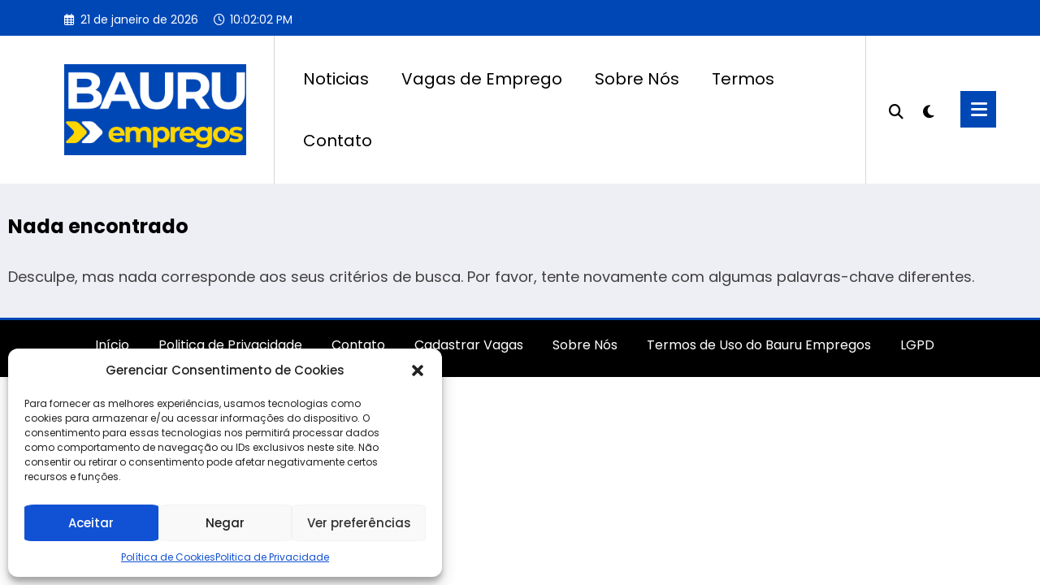

--- FILE ---
content_type: text/html; charset=utf-8
request_url: https://www.google.com/recaptcha/api2/aframe
body_size: 266
content:
<!DOCTYPE HTML><html><head><meta http-equiv="content-type" content="text/html; charset=UTF-8"></head><body><script nonce="vZs2nlm5_IPP0M7YT3kiug">/** Anti-fraud and anti-abuse applications only. See google.com/recaptcha */ try{var clients={'sodar':'https://pagead2.googlesyndication.com/pagead/sodar?'};window.addEventListener("message",function(a){try{if(a.source===window.parent){var b=JSON.parse(a.data);var c=clients[b['id']];if(c){var d=document.createElement('img');d.src=c+b['params']+'&rc='+(localStorage.getItem("rc::a")?sessionStorage.getItem("rc::b"):"");window.document.body.appendChild(d);sessionStorage.setItem("rc::e",parseInt(sessionStorage.getItem("rc::e")||0)+1);localStorage.setItem("rc::h",'1769032921071');}}}catch(b){}});window.parent.postMessage("_grecaptcha_ready", "*");}catch(b){}</script></body></html>

--- FILE ---
content_type: text/css
request_url: https://bauruempregos.com/wp-content/themes/newscrunch/style.css?ver=6.9
body_size: 34727
content:
/*
Theme Name: Newscrunch
Theme URI: https://spicethemes.com/newscrunch-wordpress-theme/
Author: spicethemes
Author URI: https://spicethemes.com
Description: Newscrunch is a magazine and blog theme. It is a lightweight, elegant, and fully responsive theme specifically designed for creating magazines, newspapers, editors, blogs, and dynamic news websites. It seamlessly integrates with the Gutenberg block editor, empowering you to effortlessly build your website using intuitive blocks. The theme is highly compatible with popular plugins such as Contact Form 7, Polylang, and WPML, offering expanded functionality. Newscrunch Theme prioritizes user privacy and complies with the General Data Protection Regulation (GDPR) guidelines by refraining from collecting any personal data restricted under GDPR. Additionally, all fonts used in the theme are locally hosted, eliminating the reliance on external resources like Google Fonts. The theme is also schema-ready, enhancing search engine visibility and optimization. With its GDPR compliance, sleek design, and efficient performance, Newscrunch Theme caters to various businesses. It provides a wide range of widgets and sections tailored to specific industries, enabling you to swiftly create a stunning website with beautiful designs. To explore the theme further, feel free to check out our demo at: https://demo-newscrunch.spicethemes.com/demo-one/. For video tutorial visit here https://www.youtube.com/playlist?list=PLTfjrb24Pq_DeJOZdKEaP3rZPbHuOCLtZ
Tags: blog, news, photography, custom-background, custom-logo, custom-menu, featured-images, threaded-comments, translation-ready, rtl-language-support, one-column, two-columns, full-width-template, sticky-post, right-sidebar, footer-widgets, grid-layout
Version: 1.6.1
Requires at least: 4.5
Tested up to: 6.5
Requires PHP: 5.6
License: GNU General Public License v2 or later
License URI: http://www.gnu.org/licenses/gpl-2.0.html
Text Domain: newscrunch
*/

/*--------------------------------------------------------------
>>> TABLE OF CONTENTS:
----------------------------------------------------------------
1.0 Common
2.0 Forms
3.0 Buttons
4.0 Lists
5.0 Tables
6.0 Links
7.0 Header Contact Details
8.0 Social Icons
9.0 Woocommerce Header Cart
10.0 Mixed Classes
11.0 Blog Section
 11.1 Blog Article
 11.2 Blog Sidebar
 11.3 Blog Single post
12.0  Shop and product section
13.0  footer section site info
14.0  footer Sidebar section
15.0 Footer Layout
16.0 Breadcrumnb
17.0 Pagination
18.0  Error 404 page
19.0 Header sticky 
20.0 New Widget Sidebar 
21.0 Grid Classes
23.0 Banner-Design view
24.0 Highlights-Design view
25.0 Blog-wrapper-0-Design view
26.0 Blog-wrapper-1-Design view
27.0  Blog-wrapper-2-Design view
28.0  Blog-wrapper-3-Design view 
29.0  Video Section
30.0  Blog-wrapper-2-Design view
31.0  Blog Single Page
32.0  PRE LOADERS
33.0  Blog Page with Sidebar
34.0  Singl Post Pagination
35.0  Canvas Menu
36.0  Post Title & Image Hover Effect/Animation
37.0  Missed Section
--------------------------------------------------------------*/

/*--------------------------------------------------------------
1.0 Common
--------------------------------------------------------------*/

article,aside,details,figcaption,figure,footer,header,hgroup,menu,nav,section {display: block;}

html {
  overflow-y: scroll;
  overflow-x: hidden;
  -ms-overflow-style: scrollbar;
}

html {font-size: 1rem;}
@media (min-width: 768px) and (max-width: 991px) {html {font-size: 0.875rem;}}
@media (min-width: 200px) and (max-width: 768px) {html {font-size: 0.75rem;}}

*,*:before,*:after {box-sizing: border-box;}

body,button,input,select,textarea {
  color: #404040;
  font-family: "Poppins", "Work Sans", "Helvetica Neue", helvetica, arial, sans-serif;
  line-height: 1.6;
  font-size: 1rem;
  -webkit-font-smoothing: antialiased;
}

body {margin: 0;font-weight: 400;}
.spnc-wrapper {background-color: #fff;}
h1,h2,h3,h4,h5,h6 {clear: both;line-height: 1.5; margin: 0 0 1.875rem; color: #000; font-weight: 700;}
h1 {font-size: 2.625rem;}
h2 {font-size: 1.875rem;}
h3 {font-size: 1.5rem;}
h4 {font-size: 1.25rem;}
h5 {font-size: 1.125rem;}
h6 {font-size: 1rem;}
p {margin: 0 0 1.6rem; padding: 0; font-size: 1.125rem; color: #404040;}
p:last-child {margin-bottom: 0rem; padding: 0;}
dfn,cite,em,i {font-style: italic;}
blockquote {font-size: 1.125rem; line-height: 1.556; background-color: #f2f4f6; font-style: italic; margin: 0 0 1.563rem; overflow: hidden; padding: 20px 25px; quotes: "" ""; color: #000; font-weight: 400;}
blockquote cite {color: #a5a5a5;font-size: 1rem;display: block;font-style: normal;font-weight: 400;margin-top: 0.5em;}

q {quotes: "“" "”" "‘" "’";}

blockquote:before,blockquote:after {content: "";}
:focus {outline: thin dotted;}
address {margin: 0 0 1.5em;}
pre {background: #eee;font-size: 1rem;line-height: 1.6;margin-bottom: 1.6em;max-width: 100%;overflow: auto;padding: 1.6em;color: #000;}
hr {background-color: #bbb;border: 0;height: 1px;margin-bottom: 1.5em;}
code,kbd,tt,var {font-size: 1rem;}
abbr,acronym {border-bottom: 1px dotted #666;cursor: help;}
mark,ins {background: #e8e8e8;text-decoration: none;}
big {font-size: 125%;}
iframe {border: 0;}
#wrapper {background-color: #eeeef5;margin: 0px auto;overflow: hidden;}
.sticky {}
cite {font-style: italic;}
.bypostauthor {}
#attachment_907 {width: 100% !important;}
img {max-width: 100%;height: auto;vertical-align: middle;}
.alignnone img {display: block;height: auto;width: 99%;}
img.alignleft,.wp-caption.alignleft {margin-right: 1.875rem;}
img.alignright,.wp-caption.alignright {margin-left: 1.875rem;float: right;}
img.wp-caption .alignnone {display: block;margin: 0 auto;height: auto;width: 100%;}
.wp-caption .wp-caption-text,.gallery-caption,.entry-caption {clear: left;font-style: italic;line-height: 1.5em;margin: 0.75em 0;text-align: center;}
.wp-caption.alignright {margin: 0.3125rem 0 1.25rem 1.25rem;}
.wp-caption p.wp-caption-text {font-size: 0.813rem;margin: 0.75rem 0;text-align: center;font-style: italic;line-height: 1.5em;}
.wp-caption.alignleft {margin: 0.3125rem 1.25rem 1.25rem 0;}
.gallery .gallery-icon img {height: auto;max-width: 90%;padding: 0;}
.gallery-item .gallery-caption,.hc_service_column .gallery-item .gallery-caption {font-size: 0.813rem;margin: 0.75rem 0;text-align: center;font-style: italic;line-height: 1.5em;}
a img.alignright {float: right;}
a img.alignnone {margin: 0.3125rem 1.25rem 1.25rem 0;}
a img.alignleft {float: left;}
a img.aligncenter {display: block;margin-left: auto;margin-right: auto;}
@media screen and (min-width: 30rem) {img.alignleft {float: left;margin-right: 1.25rem;}}
.alignleft {display: inline;float: left;margin-right: 1.25rem;}
.aligncenter {clear: both;display: block;margin-left: auto;margin-right: auto;}
fieldset {margin-bottom: 1rem;border: 1px solid #e9e9e9;margin: 0 2px;padding: 0.35rem 0.95rem 0.75rem;}
fieldset p {margin: 0px 0 1.25rem;}
legend {-webkit-box-sizing: border-box;-moz-box-sizing: border-box;box-sizing: border-box;font-size: 1.5rem;color: #0f0f16;font-weight: 600;display: table;max-width: 100%;border-bottom: none;width: auto;padding: 0;white-space: normal;}
.bg-default-color {background-color: #f5f6fa;}
.bg-default-color-2 {background-color: #f5f6fa;}
.bg-default-color-3 {background-color: #fff;}
.sponsors.bg-default {background-color: #f5f6fa;}
.text-center {text-align: center;}

/*--------------------------------------------------------------
2.0 Forms
--------------------------------------------------------------*/
label {color: #000;display: block;font-weight: 400;margin-bottom: 0.5em;font-size: 1rem;}
input[type="text"],input[type="email"],input[type="url"],input[type="password"],input[type="search"],input[type="number"],input[type="tel"],input[type="range"],input[type="date"],input[type="month"],input[type="week"],input[type="time"],input[type="datetime"],input[type="datetime-local"],input[type="color"],textarea {display: block;width: 100%;font-size: 1.25rem;font-family: "Poppins";color: #404040;line-height: 1.2;background-color: transparent;border: 1px solid #d7d7d7;padding: 0.65em;transition: 0.2s;}
input[type="text"]:hover,input[type="text"]:focus,input[type="email"]:hover,input[type="email"]:focus,input[type="url"]:hover,input[type="url"]:focus,input[type="password"]:hover,input[type="password"]:focus,input[type="search"]:hover,input[type="search"]:focus,input[type="number"]:hover,input[type="number"]:focus,input[type="tel"]:hover,input[type="tel"]:focus,input[type="range"]:hover,input[type="range"]:focus,input[type="date"]:hover,input[type="date"]:focus,input[type="month"]:hover,input[type="month"]:focus,input[type="week"]:hover,input[type="week"]:focus,input[type="time"]:hover,input[type="time"]:focus,input[type="datetime"]:hover,input[type="datetime"]:focus,input[type="datetime-local"]:hover,input[type="datetime-local"]:focus,input[type="color"]:hover,input[type="color"]:focus,textarea:hover,textarea:focus {border: 1px solid #669c9b;}
select {border-radius: 0px; -webkit-border-radius: 0px;height: 5em;max-width: 100%;}
input[type="radio"],input[type="checkbox"] {margin-right: 0.5em;}
input[type="radio"]+label,input[type="checkbox"]+label {font-weight: 400;}
button,input[type="button"],input[type="submit"] {background: transparent;-webkit-box-shadow: none;box-shadow: none;cursor: pointer;display: inline-block;font-size: 0.938rem;font-weight: 600;line-height: 1;padding: 1rem 2.188rem;text-shadow: none;-webkit-transition: background 0.4s;transition: background 0.4s;border-radius: 0;}
input+button,input+input[type="button"],input+input[type="submit"] {padding: 0.75em 2em;}
button.secondary,input[type="reset"],input[type="button"].secondary,input[type="reset"].secondary,input[type="submit"].secondary {background-color: #ddd;color: #222;}
button:hover,button:focus,input[type="button"]:hover,input[type="button"]:focus,input[type="submit"]:hover,input[type="submit"]:focus {color: #fff;outline: none;}

button.secondary:hover,button.secondary:focus,input[type="reset"]:hover,input[type="reset"]:focus,input[type="button"].secondary:hover,input[type="button"].secondary:focus,input[type="reset"].secondary:hover,input[type="reset"].secondary:focus,input[type="submit"].secondary:hover,input[type="submit"].secondary:focus {background: #bbb;}

/* Placeholder text color */
::-webkit-input-placeholder {color: #777;}
:-moz-placeholder {color: #777;}
::-moz-placeholder {color: #777;}
:-ms-input-placeholder {color: #777;}
.form-control:focus {outline: 0;box-shadow: none;}
@media (min-width: 1100px) {.spnc-collapse.collapse .ml-auto {margin-left: auto !important;}}

/*===================================================================================
3.0 BUTTONS
===================================================================================*/
.btn-small {min-width: 8.5rem;font-size: 1rem;padding: 0.688rem 0.7rem;}
.btn-ex-small {min-width: 9rem;font-size: 1rem;padding: 0.563rem 2.188rem;}
.btn-small,.btn-ex-small {display: inline-block;-webkit-font-smoothing: antialiased;position: relative;letter-spacing: 0;border-radius: 0;text-align: center;transition: 0.3s;font-weight: 600;}
.btn-default:focus,.btn-light:focus,.btn-border:focus {outline: thin dotted;}
.btn-default {color: #fff;}
.btn-default:hover,.btn-default:focus {background: #fff;color: #000;border: 1px solid #fff;}
.btn-light {background: #fff;color: #000;border: 1px solid #fff;}
.btn-light:hover,.btn-light:focus {color: #fff;}
.btn-default-dark {color: #fff;}
.btn-default-dark:hover,.btn-default-dark:focus {background: #000;color: #fff;}
.btn-default-light {color: #fff;}
.btn-default-light:hover,.btn-default-light:focus {background: transparent;}
.btn-border {background: #fff;color: #000;}
.btn-border:hover,.btn-border:focus {color: #fff;}
.btn-light.focus,.btn-light:focus {box-shadow: none;}
.btn-light:not(:disabled):not(.disabled):active {color: #fff;}
.btn-light:not(:disabled):not(.disabled):active:focus {box-shadow: none;}

/*--------------------------------------------------------------
4.0 Lists
--------------------------------------------------------------*/
ul,ol {margin: 0 0 1.5em 1.125em;padding: 0;}
ul {list-style: disc;}
ol {list-style: decimal;}
li>ul,li>ol {margin-bottom: 0;margin-left: 1.5em;}
dt {font-weight: 700;}
dd {margin: 0 1.5em 1.5em;}
ul>li>ul {padding-top: 0.5rem;}
li>ol {margin-top: 10px;}
/*--------------------------------------------------------------
5.0 Tables
--------------------------------------------------------------*/
table {border-collapse: collapse;margin: 0 0 1.5em;width: 100%;word-wrap: break-word;}
thead th {border-bottom: 2px solid #bbb;padding-bottom: 0.5em;}
th {padding: 0.4em;text-align: left;}
tr {border-bottom: 1px solid #eee;}
td {padding: 0.4em;}
th:first-child,td:first-child {padding-left: 0;}
th:last-child,td:last-child {padding-right: 0;}

/*--------------------------------------------------------------
6.0 Links
--------------------------------------------------------------*/
a {color: #000;text-decoration: none;transition: 0s;cursor: pointer;}

/*==================================================================================
7.0 HEADER CONTACT DETAILS
===================================================================================*/
.spnc-light h2 {margin: 0;padding-bottom: 0;font-size: 2.25rem;}
.header-sidebar {padding: 0;}
.head-contact-info,.head-time-info {padding: 1.3rem 0 1.3rem;margin: 0px;display: inline-block;}
.head-contact-info li {display: inline-block;margin: 0rem;color: #000;font-size: 1.25rem;position: relative;font-weight: 400;}
.header-sidebar .widget .head-contact-info li {padding-right: 1rem;margin-right: 1rem;}
.head-contact-info li:last-child {padding-right: 0;}
.head-contact-info li a {color: #000;}
.head-contact-info i {margin-right: 0rem;margin-left: 0rem;padding: 0;height: 2.5rem;width: 2.5rem;line-height: 2.3;text-align: center;font-size: 18px;}
.header-2 .head-contact-info i, .header-8 .head-contact-info i  {margin-right: 0rem;margin-left: 0rem;padding: 0;height: 2.5rem;width: 1.25rem;text-align: left;line-height: 2.3;font-size: 1.125rem;}
.footer-sidebar ul {list-style: none;margin: 0;}
@media (max-width: 500px) {.head-contact-info li {padding-right: 0;}}
.btn-box {position: relative;}
.btn-style-one {position: relative;font-size: 1rem;line-height: 1.875rem;font-weight: 600;overflow: hidden;padding: 0.76rem 1.375rem 0.76rem;background-color: transparent;display: inline;}
.btn-style-one:hover,.btn-style-one:focus {color: #fff;}
/*===================================================================================
8.0 SOCIAL ICONS
/*===================================================================================*/
.custom-social-icons {margin: 0;padding: 0;}
@media (min-width: 1100px) {.header-sidebar .widget .custom-social-icons {float: right;}}
@media (max-width: 767px) {.header-sidebar .spnc-right {float: none;}}
@media (max-width: 1100px) {
  .header-sidebar .spnc-topbar {text-align: center;}
  .header-sidebar .widget .custom-social-icons {float: none;display: inline-block;padding: 0 0 10px;}
  .spnc.spnc-custom .header-button {display: inline-block;margin: 0;}
}
.widget .address-info i {padding-right: 0.625rem;padding-left: 0.063rem;}
.custom-social-icons li {display: inline-block;padding: 1.3rem 0.5rem 1.3rem;}
.custom-social-icons li>a:before {display: none;}
.custom-social-icons li>a {font-size: 14px;transition: all 0.3s;display: inline-block;border-radius: 12px;height: 2.5rem;width: 2.5rem;line-height: 2.5;text-align: center;font-size: 1rem;border: 1px solid #d7d7d7;}
.contact .custom-social-icons li>a {background-color: #eeeeee;}
.custom-social-icons li a i {padding: 0;}
.widget em {font-style: normal;display: inline-block;margin: 0;color: #fff;font-size: 0.938rem;position: relative;padding: 0.413rem 0 0.313rem;}
@media (min-width: 991px) {.widget em {float: right;}}
.widget .wp-block-image {margin: 0.625rem;}
.widget .wp-block-social-links .wp-social-link.wp-social-link.wp-social-link {margin-top: 0.75rem;padding: 0px;}

/*===================================================================================*/
/*  Search Box Style
/*===================================================================================*/

/* 1. Search bar Fullwidth - hidden search field */
#searchbar_fullwidth {display: none;float: none;width: 100%;height: 3.875rem;border-top: 1px solid #d8d8d8;padding-left: 9.375rem;padding-right: 9.375rem;z-index: 1;position: relative;background: #fff;-webkit-box-shadow: -1px 3px 2px rgba(0, 0, 0, 0.3);-moz-box-shadow: -1px 3px 2px rgba(0, 0, 0, 0.3);box-shadow: -1px 3px 2px rgba(0, 0, 0, 0.3);}
#search_box_fullwidth {display: block;width: 88%;border: 0;outline: none;padding: 0;height: 3.75rem;line-height: 3.75rem;font-size: 1.25rem;font-weight: 500;color: #64646d;}
#search_submit_fullwidth {display: block;float: right;margin: 0.563rem 0 0.563rem;font-size: 1.75rem;background: none;color: #202020;border: 0;outline: none;line-height: 1.5;cursor: pointer;padding: 0;}

/* 2. Search Bar Fullscreen - hidden search field */
#searchbar_fullscreen {position: fixed;top: 0px;left: 0px;width: 100%;height: 100%;background-color: rgba(0, 0, 0, 0.95);-webkit-transition: all 0.5s ease-in-out;-moz-transition: all 0.5s ease-in-out;-o-transition: all 0.5s ease-in-out;-ms-transition: all 0.5s ease-in-out;transition: all 0.5s ease-in-out;-webkit-transform: translate(0px, -100%) scale(0, 0);-moz-transform: translate(0px, -100%) scale(0, 0);-o-transform: translate(0px, -100%) scale(0, 0);-ms-transform: translate(0px, -100%) scale(0, 0);transform: translate(0px, -100%) scale(0, 0);opacity: 0;z-index: 1000;}
#searchbar_fullscreen input[type="search"] {position: absolute;top: 50%;width: 100%;color: #64646d;background: rgba(0, 0, 0, 0);font-size: 3.125rem;font-weight: 400;text-align: center;border: 0px;margin: 0rem auto;margin-top: -3.188rem;padding-left: 1.875rem;padding-right: 1.875rem;outline: none;}
@media (max-width: 991px) {#searchbar_fullscreen input[type="search"] {font-size: 2.125rem;margin-top: -1.25rem;}}
#searchbar_fullscreen .btn {position: absolute;top: 60%;left: 50%;right: auto;margin-top: 3.813rem;margin-left: -2.813rem;border-radius: 2px;border: black;color: #fff;padding: 0.563rem 1.563rem;font-size: 0.938rem;font-weight: 400;}
#searchbar_fullscreen .close {position: fixed;top: 0.938rem;right: 0.938rem;color: #fff;opacity: 1;padding: 0.625rem 1.063rem;font-size: 1.688rem;}
#searchbar_fullscreen.open {-webkit-transform: translate(0px, 0px) scale(1, 1);-moz-transform: translate(0px, 0px) scale(1, 1);-o-transform: translate(0px, 0px) scale(1, 1);-ms-transform: translate(0px, 0px) scale(1, 1);transform: translate(0px, 0px) scale(1, 1);opacity: 1;}
#searchbar_fullscreen .search-form {width: 100%;position: unset;}
.search-box-outer a.bg-light {background-color: transparent;}
#searchbar_fullscreen.bg-light {background-color: #f8f9fa;}
#searchbar_fullscreen.bg-light .close {color: #000;}
#searchbar_fullscreen.bg-light .close:hover {color: #fff;}
/*===================================================================================*/
/*  Search Box
/*===================================================================================*/
.nav-search {margin-right: 1.563rem;display: inline-block;line-height: 1rem;position: relative;top: 0px;}
.nav .open>.search-icon,.nav .open>.search-icon:focus {background-color: unset;border-color: unset;}
.spnc .search-box-outer .dropdown-menu {top: 3.125rem;left: auto;right: 0px;padding: 0px;width: 20.25rem;margin: 0px;background-color: #fff;border-top: solid 1px #ee591f;}
.search-box-outer .search-form input[type="submit"] {padding: 0.75rem 1.25rem;}
@media (max-width: 786px) {.spnc .search-box-outer .dropdown-menu {position: absolute;width: 17.5rem;left: 0;}}
.search-box-outer .dropdown-menu>li {padding: 0.25rem 0.5rem;border: none;background: none;}
.search-form {width: 100%;position: relative;}
.search-form label {width: 98%;margin-bottom: 0;}
.search-form .screen-reader-text {display: none;}
.search-panel .form-container {padding: 0.625rem 0 2px 0;}
.search-panel input[type="search"] {display: block;width: 100%;height: 2.5rem;line-height: 1.5rem;background: #fff; border: 1px solid #e0e0e0;padding: 0.4375rem 5.625rem 0.4375rem 0.4375rem;-webkit-transition: all 300ms ease;-ms-transition: all 300ms ease;-o-transition: all 300ms ease;-moz-transition: all 300ms ease;transition: all 300ms ease;font-size: large;}
.search-form input[type="submit"] {cursor: pointer;position: absolute;width: auto;transition: all 0.3s ease-in-out;color: #fff;font-weight: 600;height: 2.5rem;left: auto;right: 0rem;font-size: 0.938rem;top: 0rem;padding: 0.75rem 1.563rem;}
.search-box-outer .dropdown-toggle::after {display: none;}
.search-box-outer a {font-size: 0.813rem;font-weight: 600;padding-right: 0;}
.search-box-outer a i {padding-right: 3px;}
@media (min-width: 768px) and (max-width: 992px) {.search-box-outer .dropdown-menu {top: 2.188rem;}}
.search-box-outer .sub-arrow {display: none;}
form.search-form input.search-submit,input[type="submit"],button[type="submit"] {color: #fff;border: 0 none;border-radius: 4px;display: inline-block;font-size: 0.875rem;margin: 0;text-align: center;transition: all 0.4s ease 0s;}
/*===================================================================================
10.0 Mixed Classes
===================================================================================*/
.spnc-container {width: 100%;max-width: 1320px;margin: 0 auto;}
.spnc-container-fluid {width: 100%;padding-right: 15px;padding-left: 15px;margin-right: auto;margin-left: auto;}
.section-space {padding: 4.688rem 0 4.375rem;}
.page-section-space {padding: 2.2rem 0 2.375rem;}
.some-space-section {padding: 4.8125rem 0 4.375rem;}
.widget_media_image img {border-radius: 5px;width: 100%;}
.spnc-left {float: left;}
.spnc-right {float: right;}
/*--------------------------------------------------------------
11.0 Blog Section
11.1 Blog Article
--------------------------------------------------------------*/
.blog .post .post-thumbnail {position: relative;overflow: hidden;margin: 0;text-align: center;}
.blog .list-view .post-thumbnail {width: 24.063rem;height: auto;float: left;}
.blog .post-thumbnail img {transform: scale(1) translateY(0);transition: all 0.8s cubic-bezier(0.39, 0.01, 0.36, 0.9);}
.blog .post:hover .post-thumbnail img,.blog .post:focus .post-thumbnail img {transform: scale(1.1) translateY(-12px);}
.post .entry-content {overflow: hidden;}
.more-link {margin-left: 2px;margin-bottom: 2px;font-weight: 500;}
.post-content {padding: 1.5rem 1.875rem;}
.more-link i {font-size: 0.875rem;margin-left: 0.2rem;}
.entry-date a {position: absolute;z-index: 1;top: 36%;left: 0rem;font-size: 0.875rem;font-weight: 400;display: inline-block;padding: 0.25rem 1.25rem;color: #fff;word-break: break-word;transform-origin: 0 0;transform: rotate(270deg);}
@media (max-width: 768px) and (min-width: 601px) {.blog.grid-view.grid-view-sidebar .entry-date a {top: 16%;}}
@media (max-width: 768px) {.blog .entry-date a {top: 32%;}}
.remove-image {position: absolute;left: 0;bottom: 2.5rem;}
.remove-image a {position: unset;}
.post .entry-header h4 {margin-bottom: 0.875rem;font-weight: 600;}
.entry-content p {margin-bottom: 0;padding-bottom: 1.25rem;}
.entry-meta {margin-bottom: 1rem;}
.entry-meta a {display: inline-block;color: #404040;}
.entry-meta span {padding-right: 1.5rem;}
.entry-meta span:last-child {padding-right: 0;}
.entry-content p a {margin-bottom: 0;padding-bottom: 0;color: #777777;}
.entry-meta i {padding-right: 0.625rem;transition: 0.3s;}
.entry-meta span {color: #404040;transition: 0.3s;font-size: 1rem;}
.entry-meta a:last-child span::after {display: none;}
.widget .post:hover .post-thumbnail img,.widget .post:focus .post-thumbnail img {transform: unset;}
.blog .post-thumbnail img.img-fluid {width: 100%;height: 100%;}
.blog h3.entry-title {font-weight: 600;margin-bottom: 1.3rem;}
.spnc-seprator {border-bottom: 1px solid #ebebeb;margin: 5px 0 18px;}
/*--------------------------------------------------------------   
 11.2 Blog Sidebar
--------------------------------------------------------------*/
.spnc-sidebar .head-contact-info li a {color: #000;font-size: 0.875rem;}
.spnc-sidebar .custom-social-icons li>a {color: #777777;font-size: 0.875rem;}
.spnc-sidebar .custom-social-icons li>a:hover,.spnc-sidebar .custom-social-icons li>a:focus {color: #fff;}
.spnc-sidebar .head-contact-info,.spnc-sidebar .widget em,.footer-sidebar .widget em {padding: 0;margin: 0px;float: none;}
.spnc-sidebar .widget address i,.footer-sidebar .widget address i {padding-right: 0.625rem;padding-left: 0.063rem;}
.spnc-sidebar table,.spnc-sidebar address {margin: 0;}
.spnc-sidebar .right-sidebar {padding-left: 0rem;}
.spnc-social-follow ul {margin: 0;}
.spnc-sidebar .left-sidebar {padding-right: 0.625rem;}
@media only screen and (max-width: 768px) {
  .spnc-sidebar .right-sidebar {padding-left: 0px;}
  .spnc-sidebar .left-sidebar {padding-right: 0px;}
}

.spnc-sidebar .widget {color: #000;margin: 0 0 1.25rem;padding: 1.25rem 1.25rem 0.625rem;border: 0;border-radius: 4px;background-color: #fff;box-shadow: 0 0 8px 2px rgba(23, 23, 35, 0.05);}
.spnc-widget .widget-title {padding-bottom: 1.188rem;margin: 0;z-index: 1;position: relative;}
.widget .input-group .form-control,.widget .search-field {font-size: 0.938rem;padding-left: 1.25rem;padding-right: 1.875rem;margin-bottom: 0.313rem;border-radius: 0;height: 3.125rem;}
.widget .search-submit,.widget .search-field [type="submit"] {position: absolute;right: 0;z-index: 3;display: block;padding: 1.063rem;color: #fff;cursor: pointer;width: 5.625rem;height: 3.125rem;}
.widget .search-submit.fa,.widget .search-field [type="submit"].fa {width: 3.125rem;height: 3.125rem;}
.spnc-sidebar em,.spnc-sidebar .head-contact-info li {color: #000;font-size: 0.875rem;}
.spnc-sidebar ul li a {font-size: 1rem;}
.spnc-sidebar .widget .tagcloud a {font-size: 0.938rem;display: inline-block;padding: 0.438rem 1.063rem;color: #777777;background-color: #f4f4f4;margin: 0 0.125rem 0.438rem;}
.spnc-sidebar .widget .tagcloud a:hover,.spnc-sidebar .widget .tagcloud a:focus {color: #fff;}
.spnc-sidebar .widget select {
  margin: 0px 0px;
  width: 100%;
  padding: 6px 0.75rem;
  height: 2.813rem;
  border-radius: 2px;
  font-size: 0.875rem;
  border: 1px solid #e9e9e9;
  letter-spacing: 1px;
  font-weight: 600;
  -webkit-box-shadow: none;
  box-shadow: none;
  color: #000;
  background: #fff;
  background-image: -webkit-linear-gradient(rgba(255, 255, 255, 0),rgba(255, 255, 255, 0));
  border: 1px solid #e9e9e9;
  display: block;}
.spnc-sidebar .widget .post {position: relative;background: none;border-radius: 0;box-shadow: none;padding-bottom: 1.125rem;border-bottom: solid 1px rgba(255, 255, 255, 0.2);margin-bottom: 1.25rem;}
.spnc-sidebar .widget .post:last-child {padding-bottom: 0.313rem;margin-bottom: 0;border-bottom: none;}
.spnc-sidebar .widget .post .post-thumbnail {margin: 0 0.625rem 0 0;overflow: hidden;float: left;display: block;width: 5.125rem;height: 5.125rem;border-radius: 0;background-color: unset;}
.spnc-sidebar .widget .post .post-thumbnail .img-fluid {width: 5rem;height: 5rem;}
.spnc-sidebar .widget .post:hover,.spnc-sidebar .widget .post:focus {box-shadow: unset;transform: unset;}
.spnc-sidebar .widget .post .entry-date {font-size: 0.75rem;margin-right: 0.5rem;font-weight: 400;height: 0;width: 0;background: unset;padding-top: 0px;border-radius: 0;line-height: normal;position: relative;margin-top: 0;right: 0;}
.spnc-sidebar .widget_categories {position: relative;}
.spnc-sidebar .widget.side-bar-widget .spnc-widget-title,
#spnc_panelSidebar .spnc-sidebar .widget.spnc-side-panel .widget-title {margin-bottom: 1.25rem;font-weight: 700;z-index: 1;padding-left: 15px;position: relative;border: 1px solid #d7d7d7;padding: 8px;border-radius: 50px;font-size: 1.25rem;font-weight: 30px;text-align: center;color: #000;letter-spacing: 2px;}
.spnc-sidebar ul {margin: 0 0 0.1em 1em;}
.spnc-sidebar .spnc-social-follow ul {margin: 0;display: grid;grid-template-columns: repeat(2, minmax(100px, 1fr));grid-column-gap: 10px;}
.spnc-sidebar .widget_categories .wp-block-categories-list .cat-item,
.spnc-sidebar .spnc_widget_recent_entries .wp-block-latest-posts__list li {border-bottom: 1px solid #d7d7d7;padding: 8px 0;}
.spnc-sidebar .widget_categories .wp-block-categories-list .cat-item:before,
.spnc-sidebar .spnc_widget_recent_entries .wp-block-latest-posts__list li:before {font-size: 0.875rem;margin-right: 14px;content: "";content: "\f105";font-family: FontAwesome;margin-top: 2px;-webkit-transition: all 0.3s ease-in-out;-moz-transition: all 0.3s ease-in-out;transition: all 0.3s ease-in-out;}
.spnc-sidebar .widget_categories .wp-block-categories-list .cat-item span {
  background-color: #eeeff4;font-size: 0.875rem;color: #000;height: 26px;width: 26px;position: absolute;right: 0;text-align: center;vertical-align: middle;}
.spnc-sidebar .widget_categories .wp-block-categories-list .cat-item:last-child,
.spnc-sidebar .spnc_widget_recent_entries .wp-block-latest-posts__list li:last-child {border-bottom: unset;padding: 8px 0;}
.spnc-sidebar .widget .entry-title {margin-bottom: 3px;font-weight: 600;font-size: 1rem;}
.spnc-sidebar .widget .post:last-child {margin-bottom: 0.313rem;}
.spnc-sidebar .widget .post .post-thumbnail:hover img,.spnc-sidebar .widget .post .post-thumbnail:focus img {opacity: unset;transform: unset;-webkit-transform: unset;}
.spnc-sidebar .sidebar .tab-content {margin-top: 0;padding-top: 0;}
.subscribe-form {margin-bottom: 1.5rem;margin-top: 1.5rem;}
.subscribe-form p {color: #fff;}
.subscribe-form .btn-default {border-radius: 0px;}
.subscribe-form .input-group .form-control {padding: 0.6em 4em 0.7em 1em;z-index: 0;height: 2.5rem;}
.subscribe-form .input-group .input-group-btn {position: absolute;right: 1px;top: 1px;z-index: 1;}
.site-footer .subscribe-form {margin-bottom: 1.5rem;margin-top: 0.5rem;}
.site-footer #text-4 p {font-size: 0.875rem;color: #fff;margin: 0;}
.site-footer .subscribe-form .input-group .form-control {background-color: transparent;border: 1px solid #fff;color: #fff;border-radius: 0;}
.site-footer .subscribe-form .input-group .form-control:focus {border: 1px solid #fff;}
.site-footer .subscribe-form .btn {padding: 0.25rem 0.85rem 0.3125rem;height: 2.375rem;}
.footer-sidebar h6 {color: #6C6C6F;}
@media (max-width: 360px) {.site-footer .subscribe-form .btn {height: 2.98rem;}}
@media (max-width: 320px) {.site-footer .subscribe-form .btn {height: 2.95rem;}}
.sidebar .widget .widget-title:before {content: "";position: absolute;width: 25px;height: 1px;bottom: 0;left: 0px;top: 10px;}
.sidebar .widget .widget-title:after {content: "";position: absolute;width: 15px;height: 1px;bottom: 0;left: 10px;top: 15px;}
.text-widget .post-thumbnail {width: 100px;height: 100px;margin: 0 auto;margin-bottom: 24px;}
.text-widget .post-thumbnail img {border-radius: 50%;}
.text-widget-title {font-size: 1rem;font-weight: 600;margin-bottom: 1.063rem;}
.text-widget-description {font-size: 1rem;font-weight: 400;margin-bottom: 0.813rem;}
.large-social-icons .custom-social-icons li>a {line-height: 3.2;height: 3.125rem;width: 3.125rem;font-size: 1rem;color: #fff;background-color: #000;}
.large-social-icons .custom-social-icons li {padding: 0.375rem 0.139rem;}
.banner-widget {margin: 0.375rem 0;padding: 10px;}
.banner-background-image {background-attachment: scroll;background-position: top center;background-repeat: no-repeat;background-size: cover;position: relative;width: 100%;height: 100%;overflow: hidden;}
.banner-overlay {height: 100%;position: relative;width: 100%;padding: 2.5rem 0 1.875rem;background-color: rgba(0, 0, 0, 0.2);}
.banner-sub-title {color: #fff;padding-bottom: 68px;font-size: 0.813rem;font-weight: 500;}
.banner-details span {font-size: 1.375rem;font-weight: 200;}
.banner-details h2 {font-size: 1.875rem;font-weight: 500;margin-bottom: 3.625rem;}
.banner-widget .btn-small {padding: 0.6rem 1.5rem;}
@media (min-width: 1200px) {.site-info .right {text-align: right;}
.site-info .right .widget li:before {position: relative;padding-right: 1rem;}}
.alignwide,.aligncenter {margin-bottom: 1.87rem;}
.alignleft {display: inline;float: left;margin-right: 20px;}
.section-module.blog .standard-view .entry-content img {max-width: 100%;height: auto;}
.wp-caption.alignnone img,.wp-caption.aligncenter img,.wp-image-907 {width: 100%;height: auto;}
.wp-block-latest-posts .wp-block-latest-posts__featured-image img {width: 130px;height: 105px;}
.wp-block-latest-posts .wp-block-latest-posts__featured-image {margin: 0 15px 0 0;overflow: hidden;float: left;display: block;width: 8rem;height: 6.5rem;border-radius: 0;background-color: unset;}
.wp-block-latest-comments__comment-excerpt p {word-break: break-all;}
.widget li {list-style: none;}
.related-posts {margin-bottom: 3rem;}
/*===============================Gallery==========================*/
.widget.widget_media_gallery img {max-width: 100%;height: auto;}
.widget.widget_media_gallery img {border-radius: 5px;}
.widget.widget_media_gallery img:hover,.widget.widget_media_gallery img:focus {border-radius: 5px;}
.gallery-item:last-of-type {padding-right: 0;}
.gallery-caption {
  display: block;
  font-size: 0.71111em;
  font-family: -apple-system, BlinkMacSystemFont, "Segoe UI", "Poppins","Oxygen", "Ubuntu", "Cantarell", "Fira Sans", "Droid Sans", "Helvetica Neue", sans-serif;
  line-height: 1.6;
  margin: 0;
  padding: 0.5rem;
}
.gallery-item>div>a {display: block;line-height: 0;box-shadow: none;}
.standard-view.blog-single .gallery-item>div>a:focus {box-shadow: none;outline: none;}
.widget.widget_media_gallery a {position: relative;overflow: hidden;background-position: center;height: 100%;width: 100%;background-size: cover;-webkit-background-size: cover;-moz-background-size: cover;-ms-background-size: cover;-o-background-size: cover;}
.widget.widget_media_gallery a:before {
  position: absolute;
  top: 0;
  left: -75%;
  z-index: 2;
  display: block;
  content: "";
  width: 50%;
  height: 100%;
  background: -webkit-linear-gradient(left,rgba(255, 255, 255, 0) 0%,rgba(255, 255, 255, 0.3) 100%);
  background: linear-gradient(to right,rgba(255, 255, 255, 0) 0%,rgba(255, 255, 255, 0.3) 100%);
  transform: skewX(-25deg);
  -webkit-transform: skewX(-25deg);
}

.widget.widget_media_gallery a:hover::before,.widget.widget_media_gallery a:focus::before {
  animation: shine 0.75s;
  -webkit-animation: shine 0.75s;
}
@-webkit-keyframes shine {100% {left: 125%;}}
@keyframes shine {100% {left: 125%;}}

/*===================================================================================*/
/*11.3  Blog Single post
/*===================================================================================*/
.blog-single .custom-social-icons li>a {color: #404040;}
.blog-single .custom-social-icons {float: right;}

/* comment form */
.comment-form .comment-reply-title {padding-bottom: 0.688rem;}
.comment-form .button-holder input {margin-top: 1.438rem;padding-left: 1.563rem;padding-right: 1.563rem;}
.footer-sidebar .widget_text p {padding-top: 0.15rem;}
.contact-form .wpcf7-form input,.contact-form .wpcf7-form textarea,.comment-form .comments-form input {margin-bottom: 1.875rem;}
.blog-author,.comment-box {margin: 0 0 3rem;display: flex;position: relative;padding: 1.5rem 1.875rem;box-shadow: 0 0px 25px 0 rgb(54 53 76 / 8%);}
.blog-author .avatar {margin: 0 2.5rem 0px 0;width: 40rem;}
.blog-author h5 {margin: 0;}
.blog-author .avatar img {border-radius: 50% !important;}
.blog-author .blog-author-info {overflow: hidden;flex-grow: 1;}
.pull-left-comment {float: left;margin-right: 1.875rem;width: 6.25rem;height: 6.25rem;}
.comment-body {-webkit-box-flex: 1;-ms-flex: 1;flex: 1;overflow: hidden;}
.comment-form-email,.comment-form-author {display: inline-block;vertical-align: middle;width: 49%;margin-right: 5px;}
.comment-section .children {padding-left: 15%;}
/*===================================================================================
11.4  Blog Grid view post
===================================================================================*/
@media (min-width: 768px) {.grid-view-sdbar .post,.grid-view .post {float: left;margin: 0 0.469rem 1.25rem;width: 48%;}}
@media only screen and (min-width: 768px) and (max-width: 1399px) {.grid-view-sdbar .post,.grid-view .post {margin: 0 0.33rem 1.25rem;}}
/*===================================================================================
11.5  Blog List view post
===================================================================================*/
@media (min-width: 768px) {
  .blog.list-view-sdbr .post,.blog.list-view .post {display: -webkit-box;display: -webkit-flex;display: -ms-flexbox;display: flex;-webkit-flex-direction: row;flex-direction: row;}
  .blog.list-view-sdbr .post .post-thumbnail,.blog.list-view .post .post-thumbnail {width: 26rem;height: auto;}
  .blog.list-view-sdbr .entry-meta,.blog.list-view .entry-meta {margin-bottom: 0.5rem;}
  .blog.list-view-sdbr h3.entry-title,.blog.list-view h3.entry-title {font-weight: 600;margin-bottom: 1rem;}
}
@media only screen and (min-width: 769px) and (max-width: 1399px) {.blog.list-view-sdbr .post-thumbnail,.blog.list-view .post-thumbnail {height: 10rem;}}
@media (min-width: 768px) {.blog.list-view .post.remove-images {display: block;}}

/*===================================================================================
11.5  Blog Switcher
===================================================================================*/
.blog.list-view .right .post-thumbnail {margin-left: 2.188rem;margin-right: 0;float: right;}
/*===================================================================================
13.0  footer section site info
===================================================================================*/
.site-info {color: #fff;font-size: 1rem;padding: 1.1rem 0;position: relative;text-align: center;}
.site-info .spnc-row {margin: 0;}
.site-info p,
.site-info a {color: #fff;}
.site-privacy {text-align: right;}
.section-space .owl-carousel:hover .owl-next,
.section-space .owl-carousel:focus .owl-next {right: 1.875rem;}
.section-space .owl-carousel:hover .owl-prev,
.section-space .owl-carousel:focus .owl-prev {left: 1.875rem;}
.section-space .owl-carousel .owl-prev,
.section-space .owl-carousel .owl-next {top: 40%;}
.section-space.sponsors .owl-carousel .owl-prev,
.section-space.sponsors .owl-carousel .owl-next {top: 20%;}
.site-footer .site-info .nav-menu {position: relative;margin-bottom: 10px;}
@media (max-width: 768px) {
  .site-footer .site-info .nav-menu {float: none;}
  .site-footer .site-info .right {padding-top: 1rem;}
}
.site-footer .site-info .nav-menu li {position: relative;display: inline-block;margin-right: 2rem;}
.site-footer {background-color: #000;position: relative;z-index: 0;background-repeat: repeat;background-position: center center;background-size: cover;background-attachment: scroll;margin-top: 1rem;}
.site-footer .overlay {content: "";display: block;height: 100%;position: absolute;top: 0;left: 0;width: 100%;z-index: 0;}

/*===================================================================================
14.0  footer Sidebar section
===================================================================================*/
@media (min-width: 768px) {.s-l-space {padding-left: 0.625rem;}}
.footer-sidebar {padding: 0.3rem 0 1.75rem;position: relative;}
body .footer-sidebar .widget {color: #fff;padding: 0 0 1.25rem;margin: 0rem;}
@media (max-width: 600px) {
  .footer-sidebar .widget {padding: 1.625rem 0 1.125rem;}
  .blog .right-sidebar {padding-top: 1.875rem;}
}

@media (max-width: 600px) {
  .site-info {text-align: center;}
  .footer-sidebar .widget_nav_menu li::before,
  .footer-sidebar .widget_pages li::before,
  .footer-sidebar .widget_product_categories li::before,
  .footer-sidebar .widget_links li::before,
  .footer-sidebar .widget_categories li::before,
  .footer-sidebar .widget_archive li::before,
  .footer-sidebar .widget_recent_entries li::before,
  .footer-sidebar .widget_meta li::before,
  .footer-sidebar .widget_recent_comments li::before {position: relative;padding-right: 0.8rem;}
}
.footer-sidebar .tab-content {padding-top: 0;}
.footer-sidebar a {color: #fff;}
.footer-sidebar address {margin: 0 0 0.5em;}
.footer-sidebar .footer-logo {margin-bottom: 1.25rem;}
.footer-sidebar .widget .widget-title {padding-bottom: 1rem;color: #fff;margin: 0 0 2rem;font-size: 1.25rem;font-weight: 700;border-bottom: 1px solid #6C6C6F;position: relative;}
.footer-sidebar .widget .widget-title:after {position: absolute;content: "";height: 1px;width: 40%;border-radius: 0.625rem;top: auto;bottom: -1px;left: 0px;background: #ee0111;}
.footer-sidebar .widget.custom-social-icons-links .widget-title {margin: 0 0;}
.header-sidebar .widget:last-child {margin: 0;}
.head-contact-info li:first-child {padding: 0;}
.header-sidebar .widget {color: #fff;box-shadow: none;padding: 0;margin: 0;display: inline-block;}
.footer-sidebar .widget_text {font-size: 0.938rem;line-height: 2.35;position: relative;}
.footer-sidebar .widget_text p {margin: 0;color: #fff;line-height: 1.6;margin-bottom: 0.625rem;font-size: 1rem;}
.footer-sidebar .widget li {margin-bottom: 5px;position: relative;border-bottom: 0;}
.footer-sidebar .widget .widget-title:after img {content: none;padding: 0;}
.footer-sidebar .custom-social-icons li {padding-left: 0;}
.footer-sidebar .head-contact-info li {padding-left: 0;display: block;}
.footer-sidebar .head-contact-info {border-bottom: 1px solid #777777;padding-bottom: 1.125rem;padding-top: 0;margin-bottom: 1.5rem;}
.footer-sidebar .head-contact-info:last-child {border-bottom: none;padding-bottom: 0;margin-bottom: 0;}
.footer-sidebar h2 {color: #fff;line-height: 1;margin-bottom: 1rem;}
.footer-sidebar mark,.footer-sidebar ins {background: #777777;}
.site-info .footer-sidebar.text-center .widget li:before {color: #fff;position: relative;padding-right: 6px;}
@media (min-width: 1200px) {
  .site-info .footer-sidebar .right .widget li:before {color: #fff;position: relative;padding-right: 6px;}
}

.site-info .footer-sidebar .head-contact-info li a:hover,
.site-info .footer-sidebar .head-contact-info li a:focus {color: #000;}
.sidebar .widget li>ul>li {padding-left: 0.938rem;}
.site-info .footer-sidebar .widget .tagcloud a:hover,
.site-info .footer-sidebar .widget .tagcloud a:focus {background-color: #f3f3f3;}
.widget_recent_reviews li:last-child,
.widget_top_rated_products li:last-child,
.widget_products li:last-child,
.widget_nav_menu li:last-child,
.widget_pages li:last-child,
.widget_product_categories li:last-child,
.widget_links li:last-child,
.widget_categories li:last-child,
.widget_archive li:last-child,
.widget_recent_entries li:last-child,
.widget_meta li:last-child,
.widget_recent_comments li:last-child,
.wp-block-page-list li:last-child {border-bottom: none;padding-bottom: 0;}
.site-info .footer-sidebar .widget .search-submit,
.site-info .footer-sidebar .widget .search-field [type="submit"] {background: #000;}
.footer-sidebar .widget .custom-social-icons li {border: none;}
.site-info .copyright-section {font-size: 0.875rem;color: #6C6C6F;padding-bottom: 5px;}

/*===================================================================================*/
/*  Page Scroll Up
/*===================================================================================*/
.scroll-up {position: fixed;display: none;bottom: 4.688rem;right: 3.75rem;z-index: 1;}
.scroll-up a {display: block;height: 2.1em;width: 2.1em;text-align: center;line-height: 2;border-radius: 3px;font-size: 1.30rem;color: #fff;opacity: 1;transition: all 0.3s ease 0s;box-shadow: 0 0 10px rgba(0, 0, 0, 0.2);}
.scroll-up a:hover,.scroll-up a:active {color: #fff;}

/*===================================================================================*/
/* 15.0 Footer Layout
/*===================================================================================*/
.site-info .footer-sidebar {padding: 0rem;}
.site-info .footer-sidebar a:hover,.site-info .footer-sidebar a:focus {color: #000;}
.site-info .custom-social-icons li>a:hover,.site-info .custom-social-icons li>a:focus {background-color: #fff;}

/*--------------------------------------------------------------
 16.0 Bredcrumb
--------------------------------------------------------------*/
.page-title-section {background: #f8f8f8;background-attachment: scroll;background-position: top center;background-repeat: no-repeat;background-size: cover;position: relative;padding: 260px 0 20px;width: 100%;height: 100%;}
.page-title {background-position: center top;background-repeat: no-repeat;margin: 0 auto 0px;padding: 0px;position: relative;width: 99%;}
.page-title h1 {letter-spacing: 1px;margin: 0 0 0px;word-wrap: break-word;font-size: 3.125rem;font-family: "Poppins";color: #000;font-weight: 700;line-height: 1.2;}
.page-breadcrumb {list-style: none outside none;margin-bottom: 0px;padding: 20px 0;text-align: right;line-height: 20px;color: #000;position: relative;}
.page-breadcrumb>li a {font-size: 1.25rem;font-family: "Poppins";line-height: 1.2;}
.page-breadcrumb>li {display: inline-block;padding: 0;font-size: 1.125rem;font-family: "Poppins";line-height: 1.2;}
/*--------------------------------------------------------------
17.0 Pagination
--------------------------------------------------------------*/
.blog .center,.shop .center,.portfolio .center {text-align: center;}
.pagination {display: inline-block;margin: 1.25rem 0 0.5625rem;text-align: center;}
.pagination a {border-left: 1px solid #ebebeb;color: #000;font-size: 0.875rem;padding: 0.3rem 0.9rem;margin: 0.5rem 0;text-decoration: none;transition: 0.3s;position: relative;display: inline-block;font-weight: 400;z-index: 1;}
.pagination a.active {position: relative;}
.pagination a:hover::before,.pagination a:focus::before {width: 100%;}
.pagination a:before {position: absolute;content: "";left: 0px;top: 0px;width: 0px;height: 100%;-webkit-transition: all 300ms ease;-moz-transition: all 300ms ease;-ms-transition: all 300ms ease;-o-transition: all 300ms ease;transition: all 300ms ease;z-index: -1;}
.pagination a:first-child {border-left: 0;}
.pagination {box-shadow: 0 0px 25px 0 rgba(54, 53, 76, 0.08);transition: all 0.3s linear;transition: all 0.8s cubic-bezier(0.39, 0.01, 0.36, 0.9);transform: translateY(0px);}
.pagination:hover,.pagination:focus {box-shadow: 0 0px 25px 0 rgba(54, 53, 76, 0.1);transition: all 0.3s linear;transform: translateY(-6px);transition: all 0.8s cubic-bezier(0.39, 0.01, 0.36, 0.9);}

/*===================================================================================
18.0  Error 404 page
===================================================================================*/
.section-space.error-page {padding-top: 5.2rem;}
.error-page .title {font-size: 15.625rem;line-height: 0.85;letter-spacing: 0;font-weight: 600;margin-bottom: 0rem;display: inline-block;}
.error_404 {background-position: center center;background-repeat: no-repeat;padding: 16rem 0;}
.error_404 .pattern_404 {position: relative;display: inline-block;}
.error-page .contact-title {font-size: 2.5rem;margin-bottom: 10px;word-break: break-word;}
@media (max-width: 600px) {
  .error-page .title {font-size: 9.625rem;}
  .error_404 {padding: 20rem 0;background-size: contain;}
}

/*===================================================================================*/
/* 19.0 Header sticky
/*===================================================================================*/
.stickymenu {position: fixed;top: 0;z-index: 3;left: 0;right: 0;width: 100%;margin: 0 auto;}
@media (max-width: 1200px) {.stickymenu {max-width: 100%;}}
@media (min-width: 1200px) {body.boxed .stickymenu {width: 1210px;} body.boxed .header-8 .stickymenu{margin: auto;}}
@media (min-width: 1200px) {body.boxed .header-4 .spnc-custom .spnc-navbar{padding: 0 10px;}}
@media (min-width: 1200px) {body.boxed .header-1 .stickymenu {width: 1210px;}}
@media (min-width: 601px) {body.admin-bar .stickymenu {top: 32px;}}

/*===================================================================================*/
/* 20.0 New Widget Css Sidebar
/*===================================================================================*/
.spnc-sidebar .wp-block-search .wp-block-search__label,
.spnc-sidebar .widget.widget_block :is(h1, h2, h3, h4, h5, h6){margin-bottom: 1rem;font-weight: 700;z-index: 1;padding-left: 15px;position: relative;border: 1px solid #d7d7d7;padding: 8px;border-radius: 50px;font-weight: 30px;text-align: center;color: #000;letter-spacing: 2px;}
.spnc-sidebar .wp-block-search .wp-block-search__label,
.spnc-sidebar .widget.widget_block h2, .widget h2.wp-block-heading {font-size: 1.25rem;}
.footer-sidebar .wp-block-search .wp-block-search__label,
.footer-sidebar .widget.widget_block :is(h1, h2, h3, h4, h5, h6){padding-bottom: 1rem;color: #fff;margin: 0 0 1rem;font-weight: 700;border-bottom: 1px solid #d5d5d5;position: relative;}
.footer-sidebar .wp-block-search .wp-block-search__label:after,
.footer-sidebar .widget .wp-block-heading:after {position: absolute;content: "";height: 1px;width: 40%;border-radius: 0.625rem;top: auto;bottom: -1px;left: 0px;}
.spnc-sidebar .widget .wp-block-tag-cloud a,
.footer-sidebar .widget .wp-block-tag-cloud a {font-size: 0.938rem !important;display: inline-block;padding: 0.438rem 1.063rem;color: #6C6C6F;background-color: transparent;margin: 0 0.125rem 0.438rem;border: 1px solid #3b3b3b;}
.widget_block .wp-block-search .wp-block-search__inside-wrapper {padding: 0;display: flex;}
.wp-block-search .wp-block-search__input {display: inline-block;}
.footer-sidebar .wp-block-search .wp-block-search__button,
.sidebar .wp-block-search .wp-block-search__button {color: #fff;z-index: 1;border-radius: 0;margin-left: 0;margin-top: 0;display: inline-block;padding: 14px;height: auto;}
.wp-block-search__button .search-icon {fill: white;}
.footer-sidebar .wp-block-calendar table caption,.footer-sidebar .wp-block-calendar table tbody {color: #acacac;}
.footer-sidebar .wp-block-calendar tbody td,.footer-sidebar .wp-block-calendar th {border: 1px solid #3f3f3f;}
.footer-sidebar .wp-block-calendar {color: #000;}
.wp-block-latest-comments__comment {line-height: 1.6;margin: 0;}
@media (max-width: 1100px) {.logo_title {display: inline-block;}}
.main-header-btn {margin-right: 1.875rem;padding-top: 0.9rem;padding-bottom: 0.9rem;}
.border-btm {border-bottom: 1px solid #fff;}
.spnc .bg-light {color: #fff;}
.spnc .text-dark {color: #fff;}
.spnc-nav:not(.sm-collapsible) .sm-nowrap>li.show>.dropdown-item {color: #fff;}
.spnc-clr:after {display: block;clear: both;content: "";}
.widget_newscrunch_social_icons .fa-x-twitter {background: #000;color: white;}
.widget_newscrunch_social_icons .spnc-twitter {border: 1px solid #55acee;}
.widget_newscrunch_social_icons .fa-facebook-f {background: #3b5998;color: white;}
.widget_newscrunch_social_icons .spnc-facebook {border: 1px solid #3b5998;}
.widget_newscrunch_social_icons .fa-google {background: #dd4b39;color: white;}
.widget_newscrunch_social_icons .spnc-google {border: 1px solid #dd4b39;}
.widget_newscrunch_social_icons .fa-linkedin {background: #007bb5;color: white;}
.widget_newscrunch_social_icons .spnc-linkedin {border: 1px solid #007bb5;}
.widget_newscrunch_social_icons .fa-youtube {background: #ff0000;color: white;}
.widget_newscrunch_social_icons .spnc-youtube {border: 1px solid #ff0000;}
.widget_newscrunch_social_icons .fa-instagram {background: #bc2a8d;color: white;}
.widget_newscrunch_social_icons .spnc-instagram {border: 1px solid #bc2a8d;}
.widget_newscrunch_social_icons .fa-pinterest {background: #cb2027;color: white;}
.widget_newscrunch_social_icons .spnc-pinterest {border: 1px solid #cb2027;}
.widget_newscrunch_social_icons .fa-snapchat-ghost {background: #fffc00;color: white;text-shadow: -1px 0 black, 0 1px black, 1px 0 black, 0 -1px black;}
.widget_newscrunch_social_icons .spnc-snapchat-ghost {border: 1px solid #fffc00;}
.widget_newscrunch_social_icons .fa-skype {background: #00aff0;color: white;}
.widget_newscrunch_social_icons .fa-android {background: #a4c639;color: white;}
.widget_newscrunch_social_icons .spnc-skype {border: 1px solid #00aff0;}
.widget_newscrunch_social_icons .fa-dribbble {background: #ea4c89;color: white;}
.widget_newscrunch_social_icons .spnc-dribbble {border: 1px solid #ea4c89;}
.widget_newscrunch_social_icons .fa-vimeo {background: #45bbff;color: white;}
.widget_newscrunch_social_icons .spnc-vimeo {border: 1px solid #45bbff;}
.widget_newscrunch_social_icons .fa-tumblr {background: #2c4762;color: white;}
.widget_newscrunch_social_icons .spnc-tumblr {border: 1px solid #2c4762;}
.widget_newscrunch_social_icons .fa-vine {background: #00b489;color: white;}
.widget_newscrunch_social_icons .spnc-vine {border: 1px solid #00b489;}
.widget_newscrunch_social_icons .fa-foursquare {background: #45bbff;color: white;}
.widget_newscrunch_social_icons .spnc-foursquare {border: 1px solid #45bbff;}
.widget_newscrunch_social_icons .fa-stumbleupon {background: #eb4924;color: white;}
.widget_newscrunch_social_icons .spnc-stumbleupon {border: 1px solid #eb4924;}
.widget_newscrunch_social_icons .fa-flickr {background: #f40083;color: white;}
.widget_newscrunch_social_icons .spnc-flickr {border: 1px solid #f40083;}
.widget_newscrunch_social_icons .fa-yahoo {background: #430297;color: white;}
.widget_newscrunch_social_icons .spnc-yahoo {border: 1px solid #430297;}
.widget_newscrunch_social_icons .fa-soundcloud {background: #ff5500;color: white;}
.widget_newscrunch_social_icons .spnc-soundcloud {border: 1px solid #ff5500;}
.widget_newscrunch_social_icons .fa-reddit {background: #ff5700;color: white;}
.widget_newscrunch_social_icons .spnc-reddit {border: 1px solid #ff5700;}
.widget_newscrunch_social_icons .fa-rss {background: #ff6600;color: white;}
.widget_newscrunch_social_icons .spnc-rss {border: 1px solid #ff6600;}
.widget_newscrunch_social_icons .fa-behance {background: #053eff;color: white;}
.widget_newscrunch_social_icons .fa-vimeo-square {background: #1ab7ea;color: white;}
.widget_newscrunch_social_icons i {padding: 10px;border-radius: 50px;text-align: center;text-decoration: none;margin: 5px 5px 5px 3px;border-radius: 50%;width: 37px;vertical-align: top;}
.widget_newscrunch_social_icons li .spnc-service-link {font-size: 1rem;display: block;padding: 10px 10px 8px 10px;}
.spnc-social-content {display: inline-block;}
.site-footer .footer-sidebar .spnc-social-content .spnc-count {color: #fff;}
.spnc-social-content .spnc-count {font-size: 1.125rem;font-weight: 700;line-height: 27px;color: #000;}
.spnc-social-content .spnc-label {font-size: 0.875rem;font-weight: 400;line-height: 20px;color: #6C6C6F;display: block;}
.widget_newscrunch_social_icons .spnc-service-wrap {list-style: none;margin: 0 5px 10px 0;display: block;width: 100%;}
.widget_newscrunch_adv .spnc-wp-block-image {position: relative;background-size: cover;background-repeat: no-repeat;background-position: 100% 100%;border-radius: 0;height: 455px;}
.widget_newscrunch_adv .adv-img-content {position: relative;padding: 15px;text-align: center;display: table-cell;vertical-align: middle;}
.widget_newscrunch_adv .adv-img-content h4 {color: #fff;font-size: 1.875rem;line-height: 1.3;margin-bottom: 10px;display: -webkit-box;-webkit-line-clamp: 3;-webkit-box-orient: vertical;overflow: hidden;}
.adv-wrapper {position: relative;display: table;height: 100%;z-index: 1;width: 100%;}
.widget_newscrunch_adv .adv-img-content p {color: #e8e8e8;font-size: 1rem;line-height: 1.6;margin: 0 0 30px;padding: 0;display: -webkit-box;-webkit-line-clamp: 5;-webkit-box-orient: vertical;overflow: hidden;}
.site-footer .footer-sidebar .widget_newscrunch_adv .adv-img-content a:hover {color: #fff;}
.widget_newscrunch_adv .adv-img-content a {color: #fff;background-color: #669c9b;padding: 10px 20px;border-radius: 3px;}
.spnc-sidebar .spnc-wp-block-image {margin: 0;padding: 0;position: relative;}
.spnc_widget_img_overlay {position: absolute;top: 0;bottom: 0;left: 0;right: 0;height: 100%;width: 100%;background-color: rgba(0, 0, 0, 0.6);}
.spnc-tabs {margin-bottom: 10px;}
.spnc-panels li{margin-bottom: 16px;}
.spnc-tab {cursor: pointer;display: inline-block;color: #000;height: auto;padding: 0.5rem;position: relative;background-color: #fff;margin: 1px 5px;border-radius: 50px;font-weight: 600;font-size: 1rem;width: 105px;line-height: 1.6;}
.spnc-sidebar .spnc-panel ul li a,
.spnc-common-widget-area.widget_newscrunch_post_tabs .spnc-panel ul li a {color: #000;font-size: 1.125rem;font-weight: 700;line-height: 1.5;display: -webkit-box;-webkit-line-clamp: 2;-webkit-box-orient: vertical;overflow: hidden;}
.spnc-panel ul {margin: 0;display: grid;}
body .widget_newscrunch_post_tabs .spnc-panel .date {font-size: 0.875rem;font-weight: 400;line-height: 1.4;color: #6C6C6F;display: inline-block;margin-bottom: 5px;margin-top: 10px; margin-right: 6px;}
body .widget_newscrunch_post_tabs .spnc-panel .date .wp-block-latest-posts__post-date, body .widget_newscrunch_post_tabs .spnc-panel .date .display-time {display: inline-block;font-size: 0.875rem;}
.spnc-panel .date i,.spnc-panel .spnc-read-time i {font-size: 0.75rem;}
.spnc-panel {display: none;animation: fadein 0.8s;}

@keyframes fadein {
  from {opacity: 0;}
  to {opacity: 1;}
}

.spnc-label-tab {position: relative;border-radius: 50px;margin: 0;padding: 0;overflow: hidden;display: inline-block;text-align: center;border: 1px solid #d7d7d7;}
.spnc-radio {display: none;}
#spnc-recent:checked~.spnc-panels #spnc-recent-panel,
#spnc-popular:checked~.spnc-panels #spnc-popular-panel,
#spnc-trending:checked~.spnc-panels #spnc-trending-panel {display: block;}

/*===================================================================================*/
/*  OWL SLIDER NEXT - PREV BUTTONS
/*===================================================================================*/

.owl-carousel .owl-prev,.owl-carousel .owl-next {display: inline-block;background-color: rgba(0, 0, 0, 0.3);opacity: 0;color: #fff;font-size: 1.25rem;line-height: 3;padding: 0 !important;margin: 0px;-moz-border-radius: 0px;-webkit-border-radius: 0px;border-radius: 0px;position: absolute;top: 50%;-webkit-transform: translateY(-50%);-ms-transform: translateY(-50%);transform: translateY(-50%);width: 3.75rem;height: 3.75rem;border-radius: 50px;z-index: 10;overflow: hidden;cursor: pointer;text-align: center;-webkit-transition: all 0.3s ease;-moz-transition: all 0.3s ease;transition: all 0.3s ease;}
.owl-carousel .owl-prev {left: 30px;}
.owl-carousel .owl-next {right: 30px;}
.owl-carousel:hover .owl-prev {left: 30px;opacity: 1;}
.owl-carousel:hover .owl-next {right: 30px;opacity: 1;}
.related-posts .post {margin: 3px;}
/*--------------------------------------------------------------   
 21.0 Footer Social icons
--------------------------------------------------------------*/
.footer-social-links .custom-social-icons span {font-size: 1.25rem;font-weight: 600;}
.spnc-footer-social-wrapper {position: relative;border-radius: 50px;top: -40px;margin: 0;padding: 0;width: 100%;overflow: hidden;}
.spnc-custom-social-icons span, .spnc-footer-social-links .spnc-custom-social-icons .spnc-text-black{font-size: 1.25rem;font-weight: 600;}
.spnc-footer-social-links {height: auto;padding: 1.3rem;background: #fff;position: relative;background-color: #fff;margin: 1px 10px;border-radius: 50px;}
.spnc-custom-social-icons li {display: inline-block;padding: 0.313rem 0.5rem;}
.spnc-custom-social-icons {margin: 0;padding: 0;}
.spnc-text-white {color: #fff;}
.spnc-text-black {color: #000;}
.spnc-footer-social-links .spnc-custom-social-icons li {padding: 0.313rem 2.8rem 0.313rem 0;}
.spnc-footer-social-links .spnc-custom-social-icons li:first-child {padding-right: 5.5rem;}
.spnc-custom-social-icons li>a {font-size: 1rem;line-height: 2;transition: all 0.3s;display: block;color: #000;border-radius: 0;cursor: pointer;box-shadow: none;margin: 0;padding: 0px;text-align: center;text-transform: uppercase;}
.spnc-footer-social-links li i {padding: 8px 10px;border-radius: 8px;color: #fff;font-size: 0.875rem;margin-right: 8px;}

/*--------------------------------------------------------------
 22.0 Grid Classes
--------------------------------------------------------------*/
.col {display: -webkit-box;display: -ms-flexbox;display: flex;max-width: 100%;}
.spnc-row {margin: 0 0 1.25rem;min-height: 1px;padding-right: 15px;padding-left: 15px;}
.spnc-row .spnc-col-1 {float: none;width: 100%;}
.spnc-row .spnc-col-2 {width: 88.89%;}
.spnc-row .spnc-col-3 {width: 87.5%;}
.spnc-row .spnc-col-4 {width: 85.72%;}
.spnc-row .spnc-col-5 {width: 83.34%;}
.spnc-row .spnc-col-6 {width: 75%;}
.spnc-row .spnc-col-7 {width: 66.66%;}
.spnc-row .spnc-col-8 {width: 50%;}
.spnc-row .spnc-col-9 {width: 33.33%;}
.spnc-row .spnc-col-10 {width: 25%;}
.spnc-row .spnc-col-11 {width: 20%;}
.spnc-row .spnc-col-12 {width: 16.66666667%;}
.spnc-row .spnc-col-13 {width: 14.28%;}
.spnc-row .spnc-col-14 {width: 12.5%;}
.spnc-row .spnc-col-15 {width: 11.11%;}
.spnc-row .spnc-col-1,.spnc-row .spnc-col-2,.spnc-row .spnc-col-3,.spnc-row .spnc-col-4,.spnc-row .spnc-col-5,.spnc-row .spnc-col-6,.spnc-row .spnc-col-7,.spnc-row .spnc-col-8,.spnc-row .spnc-col-9,.spnc-row .spnc-col-10 {padding: 0 10px;}
@media only screen and (max-width: 991px) {.wrapper .spnc-container {width: auto;}}
@media only screen and (max-width: 767px){.spnc-right {float: none;}}
@media only screen and (max-width: 815px) {
  .spnc-row .spnc-col-1,.spnc-row .spnc-col-2,.spnc-row .spnc-col-3,.spnc-row .spnc-col-4,.spnc-row .spnc-col-5,.spnc-row .spnc-col-6,.spnc-row .spnc-col-7,.spnc-row .spnc-col-8,.spnc-row .spnc-col-9,.spnc-row .spnc-col-10 {width: 100%;}
  .site-footer .site-info .nav-menu {float: none;margin-left: 0;}
  .site-footer .site-info .nav-menu li:first-child {margin-left: 0rem;}
  .site-info {text-align: center;}
  .site-footer .site-info .footer-nav li a,.site-footer .site-info .footer-nav li a {font-size: 0.875rem;font-weight: 400;color: #feffff;}
  .site-info .spnc-row {margin: 0 0 0.25rem;}
  .page-title-section,.page-title-section .page-breadcrumb {text-align: center;}
  li.dropdown .fa-angle-down {position: absolute;top: 50%;right: 0;margin: -0.7em 0.5em 0 0;border: 1px solid rgba(0, 0, 0, 0.1);border-radius: 0.25rem;padding: 0;width: 2em;height: 1.4em;font-size: 1.25rem;line-height: 1.2em;text-align: center;}
}
.spnc-row {display: -webkit-box;display: -ms-flexbox;display: flex;-webkit-box-pack: justify;-ms-flex-pack: justify;justify-content: space-between;-ms-flex-wrap: wrap;flex-wrap: wrap;margin-right: -15px;margin-left: -15px;}
@media (max-width: 767px) { .header-sidebar .widget {text-align: center;display: block;float: none;}}
@media (max-width: 991px) {
  .head-contact-info li {margin: 0 0 0.625rem;}
  .custom-social-icons li {padding: 0;}
  .head-contact-info {float: none;padding: 0;}
  body .header-1 .widget.spnc-date-social{padding: 0.5rem;}
  .dropdown-menu {border: unset;}
  .spnc-collapse ul,.spnc-collapse ol {margin: 1.5em 0em 1.5em 1.125em;}
}

@media (max-width: 420px) {.spnc-custom .dropdown-menu.search-panel {width: 250px;}}
/* Media queries for header responsiveness */
@media (max-width: 1280px) {
  .header-sidebar .widget .head-contact-info li {padding-right: 0.5rem;margin-right: 0.5rem;}
  .header-sidebar .spnc-container {width: 100%;max-width: 90%;margin: 0 auto;}
}

/* Media queries for header responsiveness */
.subscribe-form .input-group {position: relative;}
.footer-meta.entry-meta {display: inline-block;padding-top: 0.5rem;}
.post .entry-content .more-link {float: right;display: inline-block;padding: 8px 15px;color: #fff;font-size: 0.875rem;font-weight: 500;}
.post .entry-content .more-link {border: 1px solid #ebebeb;color: #000; border-radius: 4px;}
.comment-form-cookies-consent input,
.comment-form-cookies-consent label {display: inline-block;}
.spnc-bnr-1 .spnc-entry-content .spnc-entry-meta span:after {font-family: "Font Awesome 5 Free";content: "\f111";font-size: 5px;color: #fff;padding-left: 0.75rem;padding-right: 0.75rem;vertical-align: middle;font-weight: 700;}
.spnc-entry-content .spnc-entry-meta span:last-child:after {display: none;}

/*--------------------------------------------------------------
 23.0 Banner-Design view
--------------------------------------------------------------*/
.spnc-page-section-space {padding: 3.8rem 0 2rem;}
.spnc-page-section-space.spnc-bnr-1 {padding: 30px 0px 15px 0px;}
.spnc-bnr-1 .spnc-post .spnc-post-img {position: relative;height: auto;background-size: cover;background-repeat: no-repeat;background-position: 100% 100%;border-radius: 0;height: 530px;}
.spnc-bnr-1 .spnc-post-overlay {position: absolute;width: 100%;top: 0px;bottom: 0px;z-index: 1;left: 0px;right: 0px;border-radius: 0;}
.spnc-bnr-1 .spnc-post-overlay.lite {background-color: rgba(0, 0, 0, 0.5);}
.spnc-bnr-1 .spnc-post-content {max-width: 1140px;position: relative;display: -webkit-box;height: 100%;z-index: 1;padding-right: 15px;padding-left: 15px;}
.spnc-bnr-1 .spnc-post-content .spnc-content-wrapper {display: table-cell;vertical-align: bottom;padding: 0 10px;}
.front-banner.spnc-bnr-1 .spnc-post .spnc-post-content a {text-decoration: none;float: unset;}
.spnc-bnr-1 .spnc_column-2 .spnc_grid_item-1 .spnc-post .spnc-post-content .spnc-cat-links a {background: #34d364;}
.spnc-bnr-1 .spnc_column-2 .spnc_grid_item-2 .spnc-post .spnc-post-content .spnc-cat-links a {background: #369ef6;}
.spnc-bnr-1 .spnc_column-1 .spnc_grid_item-1 .spnc-post .spnc-post-content .spnc-cat-links a {background: #669c9b;}
.spnc-bnr-1 .spnc_column-3 .spnc_grid_item-1 .spnc-post .spnc-post-content .spnc-cat-links a {background: #a855f7;}
.spnc-bnr-1 .spnc_column-3 .spnc_grid_item-2 .spnc-post .spnc-post-content .spnc-cat-links a {background: #304ffe;}
.spnc-bnr-1 .spnc-post .spnc-post-content .spnc-cat-links a {color: #fff;padding: 3px 10px 3px;border-radius: 0;}
.spnc-bnr-1 .spnc-post .spnc-post-content .spnc-info-link {font-weight: bold;font-size: 1rem;line-height: 1.6;color: #fff;padding: 9px 25px;}
.spnc-bnr-1 .owl-theme .owl-dots {position: absolute;bottom: 50px;transform: translate(-50%, -50%);left: 50%;}
.spnc-bnr-1 .spnc-entry-meta .spnc-cat-links a {font-size: 0.875rem;font-weight: 400;line-height: 2.1;}
.spnc-bnr-1 .spnc-entry-meta a, .spnc-bnr-1 .spnc-entry-meta .display-time {color: #fff;font-size: 0.875rem;line-height: 1.5;font-weight: 400;}
.spnc-bnr-1 h3.spnc-entry-title {margin-bottom: 5px;}
.spnc-bnr-1 h3.spnc-entry-title a {font-weight: bold;font-size: 1.25rem;color: #fff;line-height: 1.3;margin-bottom: 1rem;display: -webkit-box;-webkit-line-clamp: 2;-webkit-box-orient: vertical;overflow: hidden;margin: 0;}
@media (min-width: 1024px) {
  .spnc-bnr-1 .spnc_column.spnc_column-1 h3.spnc-entry-title a {font-size: 2.25rem;line-height: 1.3;}
  .spnc-bnr-1 .spnc_column.spnc_column-1 .spnc-post-content {padding-right: 10px;padding-left: 10px;}
  .spnc-bnr-1 .spnc_column.spnc_column-1 .entry-header .spnc-entry-meta {top: 30px;}
  .spnc-bnr-1 .spnc_column.spnc_column-1 h3.spnc-entry-title {margin-bottom: 14px;}
  .spnc-bnr-1 .spnc_column.spnc_column-1 .spnc-entry-meta {margin-bottom: 1rem;}
  .spnc-bnr-1 .spnc_column.spnc_column-1 p.spnc-description {font-weight: 400;color: #fff;font-size: 1.5rem;line-height: 1.4;font-family: "Inter";margin-bottom: 1rem;}
}
@media (max-width: 1023px) {.spnc-bnr-1 p.spnc-description {display: none;}}
.spnc-bnr-1 .spnc-entry-content {position: absolute;top: 15px;}
.spnc-bnr-1 .entry-header .spnc-entry-meta .spnc-cat-links {margin-right: 10px;}
.spnc-bnr-1 .spnc-post .spnc-more-link {font-size: 1rem;line-height: 1.6;font-weight: 700;font-family: "Inter";color: #000;border-radius: 0;padding: 0.625rem 1.25rem;background: #fff;margin-top: 1.875rem;display: inline-block;}
.spnc-bnr-1 .spnc-entry-meta i {color: #fff;font-size: 0.813rem;padding-right: 0.125rem;}
.spnc-bnr-1 .spnc-entry-meta {margin-bottom: 0.75rem;}
.spnc-bnr-1 .spnc-post-content h3.entry-title {margin-bottom: 1.625rem;line-height: 32px;}
.spnc-bnr-1 .spnc-post-wrapper {padding: 20px 0 20px;}
.spnc-bnr-1 .spnc_column-2 .spnc-post-wrapper {padding: 45px 0 10px;}
.spnc-bnr-1 .spnc_column-3 .spnc-post-wrapper {padding: 45px 0 10px;}
.spnc-bnr-1 .spnc-entry-meta span {margin-right: 0;padding-bottom: 6px;}
.spnc-bnr-1 .spnc-entry-meta .date i {padding-right: 0.3rem;}
.spnc-bnr-1 .spnc-entry-meta span {position: relative;}
.spnc-bnr-1 .spnc-entry-meta .spnc-cat-links a:hover {color: #fff;}

@media (max-width: 992px) {.spnc-bnr-1 .spnc-post-wrapper {width: 95%;}}

.spnc-bnr-1 .spnc_item {flex: 1;position: relative;width: 100%;heigth: 100%;min-height: 75px;margin-bottom: 0.625em;}
.spnc-bnr-1 .spnc_grid_item {display: flex;flex: 1;margin: 0 0 0px;padding: 0;}
.spnc-bnr-1 .spnc_column {display: flex;flex-direction: column;flex: 1 0;margin: 0;padding: 0;list-style: none;}
.spnc-bnr-1 .footer-meta .spnc-entry-meta span:after {content: "\f111";font-size: 6px;padding-left: 1rem;padding-right: 1rem;vertical-align: middle;color: #fff;font-family: "Font Awesome 5 Free";}
.spnc-bnr-1 .footer-meta .spnc-entry-meta span:last-child::after {display: none;}
@media (min-width: 1024px) {
  .spnc-bnr-1 .spnc_column_container {display: flex;flex-direction: row;overflow: hidden;width: 100%;max-width: 1320px;margin: 0 auto;padding: 0 10px;}
  .spnc-bnr-1 .spnc_column-2 .spnc-post .spnc-post-img {height: 260px;}
  .spnc-bnr-1 .spnc_column-2 {flex: 1 0 26%;}
  .spnc-bnr-1 #element1 {padding-right: 0.625em;}
  .spnc-bnr-1 .spnc_column-3 .spnc-post .spnc-post-img {height: 260px;}
  .spnc-bnr-1 .spnc_column-3 {flex: 1 0 26%;}
  .spnc-bnr-1 .spnc_column-1 .spnc_grid_item-1 {flex: 2;}
  .spnc-bnr-1 .spnc_column-1 {flex: 1 0 48%; overflow: hidden;}
  .spnc-bnr-1 #element2 {padding-right: 0.625em;}
}

@media (max-width: 1023px) {
  .spnc-bnr-1 .spnc-post .spnc-post-img {height: 370px;border-radius: 0;}
  .spnc-bnr-1 .spnc-post-overlay {border-radius: 0;}
  .spnc-bnr-1 .spnc-post-content .spnc-content-wrapper {padding: 0 15px;}
  .spnc-bnr-1 .spnc_item {margin-bottom: 0.6em;}
}
.spnc-bnr-1 .owl-theme .owl-nav.disabled +.owl-dots {margin-bottom: -6.25rem;}
.spnc-bnr-1 .owl-carousel:hover .owl-prev {left: 50px;}
.spnc-bnr-1 .owl-carousel:hover .owl-next {right: 50px;}

/*--------------------------------------------------------------
 24.0 Highlights-Design view
--------------------------------------------------------------*/
.spnc-highlights-1 .spnc-row .spnc-col-13 {display: flex;align-items: center;}
.spnc-highlights-1 {position: relative;overflow: hidden;}
.spnc-highlights-1 .spnc-container {padding: 0 10px;margin: 0.313rem auto 1.3rem auto;}
.spnc-highlights-1 .spnc-container .spnc-row {padding: 12px;background-color: #fff;box-shadow: 0 0 8px 2px rgba(23, 23, 35, 0.05);}
.spnc-highlights-1 .spnc-highlights-title {display: inline-block;padding: 20px;border-top-right-radius: 60px;border-bottom-right-radius: 60px;z-index: 1;}
.spnc-highlights-1 .spnc-highlights-title h3 {font-family: poppins;color: #fff;line-height: 1.23;font-size: 1.5rem;margin: 0;}
.spnc-highlights-1 .spnc-container .spnc-row {overflow: hidden;padding: 0.625rem;margin: 0px;flex-wrap: nowrap;}
.spnc-marquee-wrapper .date a, .spnc-marquee-wrapper .date .display-time {font-size: 0.875rem;font-weight: 400;color: #404040;}
.spnc-marquee-wrapper .spnc-entry-title {font-size: 1rem;line-height: 1.6;margin-bottom: 0px;}
.spnc-marquee-wrapper .spnc-entry-title a{display: -webkit-box;-webkit-line-clamp: 2;-webkit-box-orient: vertical;overflow: hidden;}
.spnc-marquee-wrapper .spnc-entry-title:before {content: "\f0a9";font-size: 0.875rem;vertical-align: middle;font-family: "Font Awesome 5 Free";position: absolute;right: 5px;}
.spnc_highlights {display: inline-block;white-space: nowrap;display: inline-block;white-space: nowrap;position: relative;transform: translate3d(0%, 0, 0);animation-name: marquee;animation-timing-function: linear;animation-iteration-count: infinite;vertical-align: middle;}
.spnc-marquee-wrapper {display: -webkit-box;white-space: nowrap;overflow: hidden;padding: 10px 0 0;}
.spnc-highlights-1 .spnc-post {display: inline-block;white-space: nowrap;padding-right: 2rem;position: relative;}
.spnc-marquee-wrapper:hover .spnc_highlights {animation-play-state: paused !important;}

@keyframes marquee {
  0% {transform: translate3d(0%, 0, 0);}
  100% {transform: translate3d(-100%, 0, 0);}
}

@media (max-width: 768px) {
  .spnc-marquee-wrapper {padding: 11px 0px;}
  .spnc-highlights-1 .spnc-highlights-title {padding: 14px 20px 18px 14px;}
}
@media (max-width: 991px) {.spnc-custom .spnc-nav li>a.search-icon {line-height: 2.5;}}

/*--------------------------------------------------------------
 25.0 Blog-wrapper-0-Design view
--------------------------------------------------------------*/
.spnc-common-widget-area .spnc-main-wrapper {position: relative;border-radius: 50px;margin: 0;padding: 0;overflow: hidden;display: inline-block;}
.spnc-common-widget-area .spnc-main-wrapper .spnc-main-wrapper-heading {height: auto;padding: 0.5rem;position: relative;background-color: #fff;margin: 1px 5px;border-radius: 50px;}
.spnc-common-widget-area .spnc-main-wrapper .spnc-main-wrapper-heading h2 {margin-bottom: 0;padding: 0px 30px;font-size: 1.25rem;font-weight: 700;letter-spacing: 2px;}
.spnc-common-widget-area .spnc-main-wrapper {position: relative;text-align: center;margin-bottom: 15px;}
.widget_newscrunch_grid_slider_two_column .spnc-filter .spnc-post .spnc-entry-meta .spnc-date a,
.widget_spncp_filter_two_column .spnc-filter .spnc-post .spnc-entry-meta .spnc-date a {position: absolute;top: auto;left: 5%;bottom: 8%;padding: 8px 10px 4px;margin: 0px;background-color: #f9ae00;border-radius: 0px;font-size: 1.375rem;font-weight: 700;font-family: "Inter";line-height: 1.1;text-align: center;min-width: 70px;margin-bottom: 4px;width: 18%;}
.site-footer .footer-sidebar .widget_newscrunch_grid_slider_two_column .spnc-filter .spnc-post .spnc-entry-meta .spnc-date a,
.site-footer .footer-sidebar .widget_spncp_filter_two_column .spnc-filter .spnc-post .spnc-entry-meta .spnc-date a {bottom: 11%;width: 27%;}
.widget_newscrunch_grid_slider_two_column .spnc-filter .owl-item:nth-of-type(odd) .spnc-post .spnc-entry-meta .spnc-date a {background: #a855f7;}
.widget_newscrunch_grid_slider_two_column .spnc-filter .owl-item:nth-of-type(odd) .spnc-post {border-bottom: 1px solid #a855f7;}
.widget_newscrunch_grid_slider_two_column .spnc-filter .spnc-post .spnc-entry-meta .spnc-date a span,
.widget_spncp_filter_two_column .spnc-filter .spnc-post .spnc-entry-meta .spnc-date a span {font-size: 2.5rem;font-weight: 700;font-family: "Inter";}
.widget_newscrunch_grid_slider_two_column .spnc-filter .spnc-post .spnc-entry-meta .spnc-date a,
.widget_spncp_filter_two_column .spnc-filter .spnc-post .spnc-entry-meta .spnc-date a {color: #fff;}
.widget_newscrunch_grid_slider_two_column .spnc-filter .spnc-blog-1-wrapper .spnc-author img {border-radius: 50%;height: 40px;width: 40px;display: inline-block;vertical-align: middle;margin-right: 12px;}
.widget_newscrunch_grid_slider_two_column .spnc-filter .spnc-post-overlay,
.widget_spncp_filter_two_column .spnc-filter .spnc-post-overlay {position: relative;}
.widget_newscrunch_grid_slider_two_column .spnc-filter .spnc-post,
.widget_spncp_filter_two_column .spnc-filter .spnc-post {border-radius: 0px;overflow: hidden;}
.widget_newscrunch_grid_slider_two_column .spnc-filter .spnc-post,
.widget_spncp_filter_two_column .spnc-filter .spnc-post {box-shadow: 0 0 1px 1px rgba(15, 15, 34, 0.08);margin: 1px;border-bottom: 1px solid #f9ae00;background: #fff;}
.widget_newscrunch_grid_slider_two_column .spnc-filter .spnc-post:hover {box-shadow: 0 0 1px 1px rgba(15, 15, 34, 0.08);}
.widget_newscrunch_grid_slider_two_column .spnc-filter .spnc-post-overlay .spnc-entry-meta,
.widget_spncp_filter_two_column .spnc-filter .spnc-post-overlay .spnc-entry-meta {margin-bottom: -30px;}
.widget_newscrunch_grid_slider_two_column .spnc-filter .spnc-post .spnc-entry-meta a,
.widget_spncp_filter_two_column .spnc-filter .spnc-post .spnc-entry-meta a {line-height: 24px;font-size: 0.875rem;font-weight: 400;color: #6C6C6F;text-transform: capitalize;}
.widget_newscrunch_grid_slider_two_column .spnc-filter .spnc-post .spnc-entry-meta span,
.widget_spncp_filter_two_column .spnc-filter .spnc-post .spnc-entry-meta span {margin-right: 15px;}
.widget_newscrunch_grid_slider_two_column .spnc-filter .spnc-post .spnc-description,
.widget_spncp_filter_two_column .spnc-filter .spnc-post .spnc-description {font-size: 1rem;font-weight: 400;color: #404040;line-height: 26px;}
.widget_newscrunch_grid_slider_two_column .spnc-filter h4.spnc-entry-title a,
.widget_spncp_filter_two_column .spnc-filter h4.spnc-entry-title a {color: #000;margin-bottom: unset;font-size: 1.25rem;font-weight: 700;line-height: 1.5;display: -webkit-box;-webkit-line-clamp: 2;-webkit-box-orient: vertical;overflow: hidden;}
.widget_newscrunch_grid_slider_two_column .spnc-filter .spnc-post .spnc-more-link,
.widget_spncp_filter_two_column .spnc-filter .spnc-post .spnc-more-link {font-size: 1rem;font-weight: 700;border: 0;padding: 0;}
.widget_newscrunch_grid_slider_two_column .spnc-filter .spnc-post .spnc-more-link:hover,
.widget_spncp_filter_two_column .spnc-filter .spnc-post .spnc-more-link:hover {background: #fff;border: unset;}
.widget_newscrunch_grid_slider_two_column .spnc-filter .spnc-post .spnc-post-content .spice-seprator,
.spnc-blog-wrapper .spnc-blog-1-wrapper .spnc-post .spnc-entry-content .spice-seprator {border-bottom: 1px solid #ebebeb;margin: 20px 0 5px;}
.widget_newscrunch_grid_slider_two_column .spnc-filter .spnc-entry-meta i,
.widget_spncp_filter_two_column .spnc-filter .spnc-entry-meta i {font-size: 12px;padding-right: 0.5rem;}
.widget_newscrunch_grid_slider_two_column .spnc-filter .spnc-entry-meta .spnc-date a:hover,
.spnc-blog-1-wrapper .spnc-entry-meta .spnc-date a:focus {color: #fff;}
.widget_newscrunch_grid_slider_two_column .spnc-filter .footer-meta.spnc-entry-meta span,
.widget_spncp_filter_two_column .spnc-filter .footer-meta.spnc-entry-meta span {padding-right: 0;}
.page-section-area.blog .spnc-blog-wrapper .spnc-post .footer-meta.spnc-entry-meta span:after {font-family: FontAwesome;content: "|";font-size: 1.25rem;padding-left: 0.5rem;padding-right: 0.5rem;color: #d7d7d7;}
.widget_newscrunch_grid_slider_two_column .spnc-filter h4.spnc-entry-title,
.widget_spncp_filter_two_column .spnc-filter h4.spnc-entry-title {margin-bottom: 0.5rem;}
.widget_newscrunch_grid_slider_two_column .spnc-filter .spnc-footer-meta.spnc-entry-meta,
.widget_spncp_filter_two_column .spnc-filter .spnc-footer-meta.spnc-entry-meta {margin-bottom: 10px;}
.widget_newscrunch_grid_slider_two_column .spnc-filter .footer-meta.spnc-entry-meta span:last-child:after {display: none;}
.widget_newscrunch_grid_slider_two_column .spnc-filter .spnc-post-content,
.widget_spncp_filter_two_column .spnc-filter .spnc-post-content {padding: 18px 20px 27px;}
.spnc-blog-1 .spnc-blog-wrapper .footer-meta.spnc-entry-meta {display: inline-block;padding-top: 0.5rem;margin: 0 0 1rem;}
.widget_spncp_filter_two_column .spnc-category-filter {display: inline-block;float: right;margin: 10px 0;}
.widget_spncp_filter_two_column .spnc-btn-filter {font-size: 0.75rem;font-weight: 400;line-height: 1.8;color: #000;margin-left: 30px;text-transform: uppercase;}
.spnc-blog-1 .hide {display: none;}
.spnc-blog-wrapper .owl-carousel .owl-prev,
.spnc-blog-wrapper .owl-carousel .owl-next,
.widget_spncp_filter_two_column .owl-carousel .owl-prev,
.widget_spncp_filter_two_column .owl-carousel .owl-next,
.widget_spncp_filter_three_column .owl-carousel .owl-prev,
.widget_spncp_filter_three_column .owl-carousel .owl-next,
.widget_newscrunch_overlay_slider .owl-carousel .owl-prev,
.widget_newscrunch_overlay_slider .owl-carousel .owl-next {top: auto;transform: translateY(54%);left: 45%;margin-top: 0px;}
.spnc-blog-wrapper .owl-carousel .owl-prev,
.widget_spncp_filter_two_column .owl-carousel .owl-prev,
.widget_spncp_filter_three_column .owl-carousel .owl-prev,
.widget_newscrunch_overlay_slider .owl-carousel .owl-prev {opacity: 1;}
.spnc-blog-wrapper .owl-carousel .owl-next,
.widget_spncp_filter_two_column .owl-carousel .owl-next,
.widget_spncp_filter_three_column .owl-carousel .owl-next,
.widget_newscrunch_overlay_slider .owl-carousel .owl-next {opacity: 1;margin-left: 50px;}
.spnc-blog-wrapper .owl-carousel .owl-prev,
.spnc-blog-wrapper .owl-carousel .owl-next,
body.newscrunch .widget_spncp_filter_two_column .owl-carousel .owl-prev,
body.newscrunch .widget_spncp_filter_two_column .owl-carousel .owl-next,
body.newscrunch .widget_spncp_filter_three_column .owl-carousel .owl-prev,
body.newscrunch .widget_spncp_filter_three_column .owl-carousel .owl-next,
body.newscrunch .widget_newscrunch_overlay_slider .owl-carousel .owl-prev,
body.newscrunch .widget_newscrunch_overlay_slider .owl-carousel .owl-next {border-radius: 50px;background-color: #fff;box-shadow: 0 0 1px 1px #6C6C6F;color: #6C6C6F;width: 36px;height: 36px;font-size: 18px;line-height: 2.1;}
.spnc-common-widget-area.widget_media_image {padding: 0px;}
.spnc-blog-1 .spnc-blog-wrapper #spnc-blog-carousel {margin-top: 35px;}
.spnc-common-widget-area {background-color: #fff;margin-bottom: 20px;padding: 20px 20px 85px;box-shadow: 0 0 8px 2px rgba(23, 23, 35, 0.05);}
.spnc-common-widget-area.widget_newscrunch_list_grid_view,
.spnc-common-widget-area.widget_newscrunch_list_view_slider  {padding-bottom: 0px;}

/*--------------------------------------------------------------
 26.0 Blog-wrapper-1-Design view
--------------------------------------------------------------*/
.spnc-blog-wrapper-1 .spnc-blog-1-post {display: flex;flex-wrap: wrap;justify-content: space-between;}
.spnc-blog-wrapper-1 .spnc-post-wrapper {flex-basis: calc(50% - 15px);max-width: calc(50% - 15px);margin-bottom: 15px;}
.spnc-blog-wrapper-1 .spnc-post-wrapper .spnc-post {display: flex;flex-direction: row;border-radius: 0px;overflow: hidden;}
.spnc-blog-wrapper-1 .spnc-post-wrapper .spnc-post .spnc-post-overlay {flex: 0 0 40%;}
.spnc-blog-wrapper-1 .spnc-post-wrapper .spnc-post .spnc-post-content {flex: 0 0 60%;padding: 4px 10px 15px 20px;}
.spnc-blog-wrapper-1 .spnc-post-overlay {position: relative;}
.spnc-blog-wrapper-1 .spnc-post .spnc-post-thumbnail {padding: 0;margin: 0;position: relative;}
.spnc-blog-wrapper-1 .spnc-post .spnc-post-thumbnail img {width: 100%;border: 0;border-radius: 0;}
.site-footer .footer-sidebar .spnc-blog-wrapper-1 h4.spnc-entry-title a {color: #fff;}
.spnc-blog-wrapper-1 h4.spnc-entry-title a {color: #000;margin-bottom: 1rem;font-family: "Poppins";font-size: 1.125rem;font-weight: 700;line-height: 1.5;display: -webkit-box;-webkit-line-clamp: 2;-webkit-box-orient: vertical;overflow: hidden;}
.spnc-blog-wrapper-1 h4.spnc-entry-title {margin-bottom: 4px;}
.spnc-blog-wrapper-1 .spnc-post .spnc-entry-meta .spnc-date a, .spnc-blog-wrapper-1 .spnc-post .spnc-entry-meta .spnc-date .display-time {padding: 0;margin: 0px;font-size: 0.875rem;font-family: "Poppins";color: rgb(135, 142, 148);line-height: 1.2;}
.spnc-blog-wrapper-1 .spnc-post .spnc-entry-meta .spnc-date a i, .spnc-blog-wrapper-1 .spnc-post .spnc-entry-meta .spnc-read-time i, .spnc-blog-wrapper-1 .spnc-post .spnc-entry-meta .plgv.spnc-date i {font-size: 0.75rem;}
.plgv.spnc-date i{margin-right:5px;}
.spnc-blog-wrapper-1 .spnc-post .spnc-entry-meta .spnc-date{margin-right: 10px;}
.spnc-blog-wrapper-1 .spnc-ads {position: relative;margin-top: 20px;margin-left: 10px;margin-right: 10px;}
.spnc-blog-wrapper-1 .spnc-ads .spnc-post-overlay {position: absolute;inset: 0;background: #142235;opacity: 0.5;z-index: 1;}
.spnc-blog-wrapper-1 .spnc-ads img {width: 100%;max-width: 100%;height: auto;}
@media (max-width: 1024px) {
  .spnc-common-widget-area.widget_newscrunch_list_grid_view .spnc-blog-wrapper-1 .spnc-post-wrapper .spnc-post {display: flex;flex-direction: column;}
  .spnc-common-widget-area.widget_newscrunch_list_grid_view .spnc-blog-wrapper-1 .spnc-post-wrapper .spnc-post .spnc-post-content {padding: 15px 0 15px 0;}
}

@media (max-width: 600px) {
  .spnc-common-widget-area.widget_newscrunch_list_grid_view .spnc-blog-wrapper-1 .spnc-post-wrapper {flex-basis: calc(100%);max-width: calc(100%);margin-bottom: 20px;}
}

/*--------------------------------------------------------------
 27.0  Blog-wrapper-2-Design view
--------------------------------------------------------------*/
.spnc-blog-1 .spnc-blog-wrapper-2 .spnc-blog-1-wrapper {position: relative;border-radius: 50px;margin: 0;padding: 0;overflow: hidden;display: inline-block;}
.spnc-blog-1 .spnc-blog-wrapper-2 #spnc-business-carousel {margin-top: 43px;}
.spnc-blog-1 .spnc-blog-wrapper-2 .spnc-blog-1-heading {height: auto;padding: 0.563rem 2.688rem;background: #fff;position: relative;background-color: #fff;margin: 1px 5px;border-radius: 50px;}
.spnc-blog-1 .spnc-blog-wrapper-2 .spnc-blog-1-heading h4 {margin-bottom: 0;padding: 0px 30px;font-size: 1.25rem;font-weight: 700;text-transform: uppercase;letter-spacing: 2px;}
.spnc-blog-1 .spnc-blog-wrapper-2 .spnc-blog-1-wrapper {position: relative;text-align: center;margin-bottom: 43px;max-width: 260px;}
.widget_newscrunch_grid_slider_three_column .spnc-post-grid-slider-three-column .spnc-entry-meta .spnc-date a,
.widget_newscrunch_grid_slider_three_column .spnc-post-grid-slider-three-column .spnc-entry-meta .spnc-date .display-time,
.widget_spncp_filter_three_column .spnc-entry-meta .spnc-date .display-time,
.widget_spncp_filter_three_column .spnc-entry-meta .spnc-date a {font-size: 0.875rem;font-family: "Poppins";line-height: 1.2;}
.widget_newscrunch_grid_slider_three_column .spnc-post-grid-slider-three-column .spnc-entry-meta .spnc-date a span,
.widget_spncp_filter_three_column .spnc-entry-meta .spnc-date a span {font-size: 2.5rem;font-weight: 700;font-family: "Inter";}
.spnc-blog-1 .spnc-blog-wrapper-2 .spnc-blog-1-wrapper .spnc-author img {border-radius: 50%;height: 40px;width: 40px;display: inline-block;vertical-align: middle;margin-right: 12px;}
.spnc-post-grid-slider-three-column .spnc-post-overlay,
.widget_spncp_filter_three_column .spnc-post-overlay {position: relative}
.spnc-blog-1 .spnc-blog-wrapper-2 .spnc-post,
.spnc-post-grid-slider-three-column,
.widget_spncp_filter_three_column article {border-radius: 0px;overflow: hidden;}
.spnc-post-grid-slider-three-column .spnc-post-overlay::before,
.widget_spncp_filter_three_column .spnc-post-overlay::before {display: contents;content: "";position: absolute;inset: 0;background-color: rgba(0, 0, 0, 0.1);z-index: 1;}
.spnc-post-grid-slider-three-column .spnc-post-overlay .spnc-entry-meta,
.widget_spncp_filter_three_column .spnc-post-overlay .spnc-entry-meta {position: absolute;top: 10px;left: 10px;}
.spnc-post-grid-slider-three-column .spnc-post-overlay .spnc-entry-meta .spnc-cat-links a,
.widget_spncp_filter_three_column .spnc-post-overlay .spnc-entry-meta .spnc-cat-links a {font-size: 0.75rem;font-family: "Poppins";color: #fff;line-height: 1.2;background: #f9ae00;padding: 4.5px 9px;}
.spnc-blog-1 .spnc-blog-wrapper-2 .owl-item:nth-child(2n 2) .spnc-post-overlay .spnc-entry-meta .spnc-cat-links a {background: #09b95d;}
.spnc-blog-1 .spnc-blog-wrapper-2 .owl-item:nth-child(3n 3) .spnc-post-overlay .spnc-entry-meta .spnc-cat-links a {background: #369ef6;}
.widget_newscrunch_grid_slider_three_column .spnc-post-grid-slider-three-column .spnc-entry-meta a,
.widget_spncp_filter_three_column .spnc-entry-meta a {font-size: 0.875rem;font-family: "Poppins";color: #6C6C6F;line-height: 1.2;text-transform: capitalize;}
.widget_newscrunch_grid_slider_three_column .grid-slider-three-column .spnc-post-grid-slider-three-column .spnc-entry-meta span,
.widget_spncp_filter_three_column .spnc-entry-meta span {margin-right: 13px;}
.spnc-blog-1 .spnc-blog-wrapper-2 h4.spnc-entry-title a {color: #000;margin-bottom: 1rem;font-size: 1.125rem;font-family: "Poppins";font-weight: bold;line-height: 1.5;}
.spnc-blog-1 .spnc-blog-wrapper-2 .footer-meta.spnc-entry-meta span {padding-right: 0;}
.spnc-blog-1 .spnc-blog-wrapper-2 h4.spnc-entry-title,
.widget_newscrunch_grid_slider_three_column .grid-slider-three-column .spnc-entry-title,
.widget_spncp_filter_three_column .spnc-entry-title {margin-bottom: 0.375rem;}
.widget_newscrunch_grid_slider_three_column .grid-slider-three-column .spnc-entry-title a,
.widget_spncp_filter_three_column .spnc-entry-title a{
  display: -webkit-box;-webkit-line-clamp: 2;-webkit-box-orient: vertical;overflow: hidden;
}
.spnc-blog-1 .spnc-blog-wrapper-2 .spnc-footer-meta.spnc-entry-meta {margin-bottom: 15px;}
.spnc-blog-1 .spnc-blog-wrapper-2 .footer-meta.spnc-entry-meta span:last-child:after {display: none;}
body .widget_newscrunch_grid_slider_three_column .spnc-post-grid-slider-three-column .spnc-post-content,
body .widget_spncp_filter_three_column .spnc-post-content {padding: 0;padding-top: 12px;}
.spnc-blog-1 .spnc-blog-wrapper-2 .footer-meta.spnc-entry-meta {display: inline-block;padding-top: 0.5rem;margin: 0 0 1rem;}
.widget_spncp_filter_three_column .spnc-category-filter {display: inline-block;float: right;margin: 10px 0;}
.widget_spncp_filter_three_column .spnc-btn-filter {font-size: 0.75rem;font-weight: 400;line-height: 22px;color: #000;margin-left: 30px;text-transform: uppercase;}
.spnc-blog-1 .spnc-blog-wrapper-2 .spnc-btn-filter:last-child {margin-right: 0;}
.spnc-blog-1 .spnc-blog-wrapper-2 .owl-carousel .owl-prev,
.spnc-blog-1 .spnc-blog-wrapper-2 .owl-carousel .owl-next {top: auto;transform: translateY(80%);}
.spnc-blog-1 .spnc-blog-wrapper-2 .owl-carousel .owl-prev,
.widget_spncp_filter_three_column .owl-carousel .owl-prev,
body.newscrunch .widget_newscrunch_grid_slider_three_column .owl-carousel .owl-prev,
body.newscrunch .widget_newscrunch_overlay_slider .owl-carousel .owl-prev {opacity: 1;left: 0;}
.spnc-blog-1 .spnc-blog-wrapper-2 .owl-carousel .owl-next,
.widget_spncp_filter_three_column .owl-carousel .owl-next,
body.newscrunch .widget_newscrunch_grid_slider_three_column .owl-carousel .owl-next,
body.newscrunch .widget_newscrunch_overlay_slider .owl-carousel .owl-next {opacity: 1;right: 0;left: unset;}
.spnc-blog-1 .spnc-blog-wrapper-2 .owl-carousel .owl-prev,
.spnc-blog-1 .spnc-blog-wrapper-2 .owl-carousel .owl-next {border-radius: 50px;background-color: #fff;box-shadow: 0 0 1px 1px #6C6C6F;color: #6C6C6F;width: 2.25rem;height: 2.25rem;font-size: 1.125rem;line-height: 2.1;}

/*--------------------------------------------------------------
 28.0  Blog-wrapper-3-Design view
--------------------------------------------------------------*/
.widget_newscrunch_featured_post .spnc-blog-1-wrapper {position: relative;border-radius: 50px;margin: 0;padding: 0;overflow: hidden;display: inline-block;}
.widget_newscrunch_featured_post .spnc-blog-1-heading {height: auto;padding: 0.625rem;background: #fff;position: relative;background-color: #fff;margin: 1px 5px;border-radius: 50px;}
.widget_newscrunch_featured_post .spnc-blog-1-heading h4 {margin-bottom: 0;padding: 0px 30px;font-size: 1.25rem;font-weight: 700;text-transform: uppercase;letter-spacing: 2px;}
.widget_newscrunch_featured_post .spnc-blog-1-wrapper {position: relative;text-align: center;margin-bottom: 35px;}
.widget_newscrunch_featured_post .owl-item:nth-of-type(odd) .spnc-post {border-bottom: 1px solid #a855f7;}
.widget_newscrunch_featured_post .spnc-post .spnc-entry-meta .spnc-date a span {font-size: 2.5rem;font-weight: 700;font-family: "Inter";}
.widget_newscrunch_featured_post .spnc-blog-1-wrapper .spnc-author img {border-radius: 50%;height: 40px;width: 40px;display: inline-block;vertical-align: middle;margin-right: 12px;}
.widget_newscrunch_featured_post .spnc-post-overlay {position: relative;}
.widget_newscrunch_featured_post .spnc-post .spnc-post-thumbnail {padding: 0;margin: 0;position: relative;width: 7rem;height: auto;margin-right: 1.188rem;float: left; overflow: hidden;}
.widget_newscrunch_featured_post .spnc-post .spnc-post-thumbnail img {border: 0;border-radius: 0;height: 102px;object-fit: cover;}
.widget_newscrunch_featured_post .spnc-post {border-radius: 0px;position: relative;}
.widget_newscrunch_featured_post .spnc-post {display: -webkit-box;display: -ms-flexbox;display: flex;-webkit-box-align: start;-ms-flex-align: start;align-items: flex-start;margin-bottom: 18px;border-bottom: 0 !important;overflow: hidden;}
.widget_newscrunch_featured_post .spnc-post .spnc-entry-meta a {line-height: 22px;font-size: 0.75rem;font-weight: 400;color: #6C6C6F;}
.widget_newscrunch_featured_post .spnc-post .spnc-description {font-size: 1rem;font-weight: 400;color: #000;line-height: 26px;}
.site-footer .footer-sidebar .widget_newscrunch_featured_post h4.spnc-entry-title a {color: #fff;}
.widget_newscrunch_featured_post h4.spnc-entry-title a {color: #000;margin-bottom: 1rem;font-size: 1.125rem;font-weight: 700;line-height: 1.4;display: -webkit-box;-webkit-line-clamp: 2;-webkit-box-orient: vertical;overflow: hidden;}
.widget_newscrunch_featured_post h4 {font-size: 1.125rem;line-height: 1.5;}
.widget_newscrunch_featured_post .spnc-post .spnc-more-link {font-size: 0.75rem;font-weight: 400;border: 0;padding: 0;color: #000;}
.widget_newscrunch_featured_post .spnc-post .spnc-more-link:hover {border: unset}
.widget_newscrunch_featured_post .spnc-post .spnc-post-content .spice-seprator,
.widget_newscrunch_featured_post .spnc-blog-1-wrapper .spnc-post .spnc-entry-content .spice-seprator {border-bottom: 1px solid #ebebeb;margin: 20px 0 5px;}
.widget_newscrunch_featured_post .spnc-entry-meta i {color: #6C6C6F;font-size: 0.625rem;padding-right: 0.3rem;}
.widget_newscrunch_featured_post .spnc-entry-meta .spnc-read-time i{font-size: 0.700rem;}
.widget_newscrunch_featured_post .footer-meta.spnc-entry-meta span {padding-right: 0;}
.page-section-area.blog .spnc-blog-wrapper-3 .spnc-post .footer-meta.spnc-entry-meta span:after {font-family: FontAwesome;content: "|";font-size: 1.25rem;padding-left: 0.5rem;padding-right: 0.5rem;color: #d7d7d7;}
.widget_newscrunch_featured_post h4.spnc-entry-title {margin-bottom: 0.5rem;}
.widget_newscrunch_featured_post .spnc-entry-content {line-height: 0;}
.widget_newscrunch_featured_post .spnc-footer-meta.spnc-entry-meta {margin-bottom: 15px;}
.widget_newscrunch_featured_post .footer-meta.spnc-entry-meta span:last-child:after {display: none;}
.widget_newscrunch_featured_post .spnc-post-content {padding: 0;-webkit-box-flex: 1;-ms-flex: 1;flex: 1;}
.widget_newscrunch_featured_post .footer-meta.spnc-entry-meta {display: inline-block;padding-top: 0.5rem;margin: 0 0 1rem;}
.widget_newscrunch_featured_post .spnc-category-filter {display: inline-block;float: right;margin: 10px 0;}
.widget_newscrunch_featured_post .spnc-btn-filter {font-size: 0.75rem;font-weight: 400;line-height: 1.8;color: #000;margin-right: 30px;border: 0;background: transparent;padding: 0;}
.widget_newscrunch_featured_post .spnc-btn-filter:last-child {margin-right: 0;}
.spnc-blog-1 .hide {display: none;}
.widget_newscrunch_featured_post .owl-carousel .owl-prev,
.widget_newscrunch_featured_post .owl-carousel .owl-next {top: auto;transform: translateY(80%);left: 45%;margin-top: 0px;}
.widget_newscrunch_featured_post .owl-carousel .owl-prev {opacity: 1;}
.widget_newscrunch_featured_post .owl-carousel .owl-next {opacity: 1;margin-left: 50px;}
.widget_newscrunch_featured_post .owl-carousel .owl-prev,
.widget_newscrunch_featured_post .owl-carousel .owl-next {border-radius: 50px;background-color: #fff;box-shadow: 0 0 1px 1px #6C6C6F;color: #6C6C6F;width: 2.25rem;height: 2.25rem;font-size: 1.125rem;line-height: 2.1;}
.widget_newscrunch_featured_post .spnc-post .spnc-entry-meta span a, .widget_newscrunch_featured_post .spnc-post .spnc-entry-meta span .display-time {margin-right: 14px;font-size: 0.875rem;font-weight: 400;text-transform: capitalize;}
.widget_newscrunch_featured_post #spnc-blog-carousel {margin-top: 35px;}
@media (min-width: 1025px) {.widget_newscrunch_featured_post .spnc-first-post {width: 50%;float: left;margin-right: 18px;}}
.widget_newscrunch_featured_post .spnc-first-post h4.spnc-entry-title a {color: #fff;font-size: 20px;font-weight: 700;line-height: 30px;display: -webkit-box;-webkit-line-clamp: 2;-webkit-box-orient: vertical;overflow: hidden;}
.widget_newscrunch_featured_post .spnc-first-post .spnc-entry-meta i {color: #fff;}
.widget_newscrunch_featured_post .spnc-first-post .spnc-post-content {position: absolute;bottom: 0%;top: auto;padding: 10px 28px;}
.widget_newscrunch_featured_post .spnc-first-post .spnc-post-content .spnc-entry-meta {padding: 0px;padding-bottom: 10px;}
.widget_newscrunch_featured_post .spnc-first-post .spnc-post-thumbnail {width: 100%;margin-right: 0;}
.widget_newscrunch_featured_post .spnc-first-post .spnc-post-thumbnail img {height: 460px; width: 100%;}
@media (max-width: 1024px) {.widget_newscrunch_featured_post .spnc-first-post .spnc-post-thumbnail img {width: 100%;height: auto;}}
.widget_newscrunch_featured_post .spnc-first-post .spnc-cat-links {position: absolute;top: 3%;right: 2%;bottom: auto;left: auto;}
.widget_newscrunch_featured_post .spnc-first-post .spnc-post .spnc-entry-meta .spnc-date a {border-bottom: 1px solid currentColor;}
.widget_newscrunch_featured_post .spnc-first-post .spnc-post .spnc-entry-meta span a, .widget_newscrunch_featured_post .spnc-first-post .spnc-post .spnc-entry-meta span .display-time {color: #fff}
.widget_newscrunch_featured_post .spnc-first-post .spnc-post .spnc-cat-links a {background-color: #00afd8;padding: 5px 15px;border: 0;border-radius: 0;color: #fff;font-weight: 600;text-transform: uppercase;}
.widget_newscrunch_featured_post .spnc-first-post figure:before {content: " "; width: 100%; height: 100%;position: absolute;z-index: 0;top: auto;left: 0;background: -webkit-radial-gradient(rgba(255, 255, 255, 0.2) 0%,rgba(0, 0, 0, 0.7) 100%);}
.widget_newscrunch_featured_post .show {display: block;}
.widget_newscrunch_featured_post .spnc-post .spnc-entry-content {overflow: visible;}
/*--------------------------------------------------------------
 29.0  Video Section
--------------------------------------------------------------*/
.spnc-page-section-space.spnc-video {padding: unset;margin: unset;background-color: transparent;box-shadow: unset;}
.spnc-page-section-space.spnc-video .spnc-container {padding: 0 10px;margin: 0rem auto 1.3rem auto;}
.spnc-page-section-space.spnc-video .spnc-container .spnc-video-row {background-color: #fff;box-shadow: 0 0 8px 2px rgba(23, 23, 35, 0.05);padding: 20px 20px 0;margin: 0;position: relative;}
.spnc-video .spnc-blog-1-wrapper {position: relative;border-radius: 50px;margin: 0;padding: 0;overflow: hidden;display: inline-block;}
.spnc-video .spnc-blog-1-heading {height: auto;padding: 0.563rem;position: relative;background-color: #fff;margin: 1px 5px;border-radius: 50px;text-align: center;}
.spnc-video .spnc-blog-1-heading h4 {margin-bottom: 0;padding: 0px 12px;font-size: 1.25rem;font-weight: 700;text-transform: uppercase;letter-spacing: 2px;}
.spnc-video .spnc-post .spnc-post-img {position: relative;height: auto;background-size: cover;background-repeat: no-repeat;background-position: 100% 100%;border-radius: 0;height: 460px;}
.spnc-video .spnc-post-overlay {position: absolute;width: 100%;top: 0px;bottom: 0px;z-index: 1;left: 0px;right: 0px;opacity: 0.4;background-color: #040d19;border-radius: 0;}
.spnc-video .spnc-post-content {max-width: 1140px;position: relative;display: table;height: 100%;z-index: 2;padding-right: 15px;padding-left: 15px;}
.spnc-video .spnc-post-content .spnc-content-wrapper {display: table-cell;vertical-align: bottom;padding: 0 5px;}
.spnc-video .spnc_column-1 .spnc-post-content .spnc-content-wrapper {display: table-cell;vertical-align: bottom;padding: 0 15px;}
.front-banner.spnc-bnr-1 .spnc-post .spnc-post-content a {text-decoration: none;float: unset;}
.spnc-video .spnc_column-2 .spnc_grid_item-2 .spnc-post .spnc-post-content .spnc-cat-links a {background: #34d364;}
.spnc-video .spnc_column-2 .spnc_grid_item-1 .spnc-post .spnc-post-content .spnc-cat-links a {background: #669c9b;}
.spnc-video .spnc_column-1 .spnc_grid_item-1 .spnc-post .spnc-post-content .spnc-cat-links a {background: #a855f7;}
.spnc-video .spnc_column-3 .spnc_grid_item-1 .spnc-post .spnc-post-content .spnc-cat-links a {background: #f9ae00;}
.spnc-video .spnc_column-3 .spnc_grid_item-2 .spnc-post .spnc-post-content .spnc-cat-links a {background: #00afd8;}
.spnc-video .spnc-post .spnc-post-content .spnc-cat-links a {color: #fff;padding: 1.5px 7.5px 3.5px;border-radius: 0;}
.spnc-video .spnc-post .spnc-post-content .spnc-info-link {font-family: "Inter";font-weight: bold;font-size: 1rem;line-height: 1.6;color: #fff;padding: 14px 27px;}
.spnc-video .owl-theme .owl-dots {position: absolute;bottom: 50px;left: 50%;transform: translate(-50%, -50%);}
.spnc-video .spnc-entry-meta .spnc-cat-links a {font-size: .875rem;font-weight: 400;}
.spnc-video .spnc-entry-meta a {color: #fff;font-size: 0.875rem;font-family: "poppins";line-height: 1.7;font-weight: 400;}
.spnc-video h3.spnc-entry-title {margin-bottom: 9px;margin-top: 10px;line-height: 1;}
.spnc-video h3.spnc-entry-title a {font-weight: bold;font-size: 1.125rem;color: #fff;line-height: 1.4;font-family: "poppins", sans-serif;margin-bottom: 1rem;display: -webkit-box;-webkit-line-clamp: 2;-webkit-box-orient: vertical;overflow: hidden;margin: 0;}
.spnc-video .spnc-blog-1-wrapper {margin-bottom: 42px;}
@media (min-width: 1024px) {
  .spnc-video .spnc-container-box {display: flex;flex-direction: row;overflow: hidden;}
  .spnc-video .spnc_column.spnc_column-1 h3.spnc-entry-title a {font-size: 1.875rem;line-height: 1.3;}
  .spnc-video .spnc_column.spnc_column-1 .entry-header .spnc-entry-meta {top: 30px;}
  .spnc-video .spnc_column.spnc_column-1 .spnc-entry-meta {margin-bottom: 13px;}
  .spnc-video .spnc_column.spnc_column-1 p.spnc-description {font-weight: 400;color: #fff;font-size: 1.5rem;line-height: 1.5;font-family: "Inter";margin-bottom: 1rem;}
}
@media (max-width: 1023px) {.spnc-video p.spnc-description {display: none;}}
.spnc-video .spnc-video-popup {position: absolute;top: 30px;left: 20px;}
.spnc-video .spnc_column-1 .spnc-video-popup {position: absolute;top: 40px;left: 30px;}
.spnc-video .spnc-video-popup a.spncOpenVideo {color: #fff;border: 2px solid #fff;border-radius: 50%;padding: 10px 15px;width: 46px;height: 46px;}
.spnc-video .entry-header .spnc-entry-meta .spnc-cat-links {margin-right: 20px;}
.spnc-video .spnc-post .spnc-more-link {font-size: 1rem;line-height: 1.6;font-weight: 700;font-family: "Inter";color: #000;border-radius: 0;padding: 0.625rem 1.25rem;background: #fff;margin-top: 1.875rem;display: inline-block;}
.spnc-video .spnc-entry-meta i {color: #fff;font-size: 13px;padding-right: 0.5rem;}
.spnc-video .spnc-post-content h3.entry-title {margin-bottom: 1.625rem;line-height: 32px;}
.spnc-video .spnc-post-wrapper {padding: 0px 0 13px;}
.spnc-video .spnc_column-2 .spnc-post-wrapper {padding: 45px 0 7px;}
.spnc-video .spnc_column-3 .spnc-post-wrapper {padding: 45px 0 7px;}
.spnc-video .spnc-entry-meta span {margin-right: 0;padding-bottom: 6px;}
.spnc-video .spnc-entry-meta .date i {padding-right: 0.3rem;}
.spnc-video .spnc-entry-meta span {position: relative;color: #fff;font-size: 0.875rem;font-family: "Inter";line-height: 1.7;font-weight: 400;}
.spnc-video .spnc-entry-meta .spnc-cat-links a:hover {color: #fff;}
.spnc-video .spnc_item {flex: 1;position: relative;width: 100%;min-height: 75px;margin-bottom: 0.4em;}
.spnc-video .spnc_grid_item {display: flex;flex: 1;margin: 0 0 14px;padding: 0;}
.spnc-video .spnc_column {display: flex;flex-direction: column;flex: 1 0;margin: 0;padding: 0;list-style: none;}
.spnc-video .spnc-content-wrapper .spnc-entry-content .spnc-entry-meta span:not(:last-child):after {font-family: FontAwesome;content: "\f111";font-size: 5px;color: #fff;padding-left: 0.75rem;padding-right: 0.75rem;vertical-align: middle;}
.spnc-video .wow-callback .spnc-post {overflow: hidden;background: #888888;position: relative;}
@media (min-width: 1024px) {
  .spnc-video .spnc_column_container {display: flex;flex-direction: row;overflow: hidden;}
  .spnc-video .spnc_column-2 .spnc-post .spnc-post-img {height: 220px;}
  .spnc-video .spnc_column-2 {padding-right: 1.3em;flex: 0 0 25%;max-width: 25%;}
  .spnc-video .spnc_column-3 .spnc-post .spnc-post-img {height: 220px;}
  .spnc-video .spnc_column-3 {flex: 0 0 23%;max-width: 23%;}
  .spnc-video .spnc_column-1 .spnc_grid_item-1 {flex: 2;}
  .spnc-video .spnc_column-1 {padding-right: 1.25em;}
}

@media (max-width: 1023px) {
  .spnc-video .spnc-post .spnc-post-img {height: 320px;border-radius: 0;}
  .spnc-video .spnc-post-overlay {border-radius: 0;}
  .spnc-video .spnc-post-content .spnc-content-wrapper {padding: 0 5px;}
}

.mfp-iframe-holder .mfp-close:hover {background: transparent;outline: transparent;}
.spnc-blog-2 .spnc-blog-1-wrapper {position: relative;border-radius: 50px;margin: 0;padding: 0;overflow: hidden;display: inline-block;margin-bottom: 40px;}
.spnc-page-section-space {padding: 0rem 0 4.8rem;}
.spnc-blog-2 .spnc-blog-1-heading {height: auto;padding: 0.5rem;position: relative;background-color: #fff;margin: 1px 5px;border-radius: 50px;}
.spnc-blog-2 .spnc-blog-1-heading h4 {margin-bottom: 0;padding: 0px 12px;font-size: 1.25rem;font-weight: 700;text-transform: uppercase;letter-spacing: 2px;}
.spnc-blog-2 .spnc-blog-wrapper .spnc-blog-1-wrapper {position: relative;text-align: center;margin-bottom: 40px;}
.widget_newscrunch_list_view_slider .spnc-blog-wrapper .spnc-post .spnc-entry-meta .spnc-date a, .widget_newscrunch_list_view_slider .spnc-blog-wrapper .spnc-post .spnc-entry-meta .spnc-date .display-time {position: absolute;top: 4%;left: 3%;bottom: auto;padding: 9px 10px 9px;margin: 0px;background-color: #f9ae00;border-radius: 0px;font-size: 0.75rem;font-weight: 600;font-family: "Poppins";line-height: 1.8;width: 29.5%;text-align: center;}
.widget_newscrunch_list_view_slider .spnc-blog-wrapper .owl-item:nth-of-type(odd) .spnc-post .spnc-entry-meta .spnc-date a, .widget_newscrunch_list_view_slider .spnc-blog-wrapper .owl-item:nth-of-type(odd) .spnc-post .spnc-entry-meta .spnc-date .display-time {background: #a855f7;}
.widget_newscrunch_list_view_slider .spnc-blog-wrapper .owl-item:nth-of-type(odd) .spnc-post {border-bottom: 0;}
.widget_newscrunch_list_view_slider .spnc-blog-wrapper .spnc-post .spnc-entry-meta .spnc-date a span {font-size: 2.5rem;font-weight: 700;font-family: "Inter";}
.widget_newscrunch_list_view_slider .spnc-blog-wrapper .spnc-post .spnc-entry-meta .spnc-date a, .widget_newscrunch_list_view_slider .spnc-blog-wrapper .spnc-post .spnc-entry-meta .spnc-date .display-time {color: #fff;}
.widget_newscrunch_list_view_slider .spnc-blog-wrapper .spnc-blog-1-wrapper .spnc-author img {border-radius: 50%;height: 40px;width: 40px;display: inline-block;vertical-align: middle;margin-right: 12px;}
.widget_newscrunch_list_view_slider .spnc-blog-wrapper .spnc-post-overlay {position: relative;}
.widget_newscrunch_list_view_slider .spnc-blog-wrapper .spnc-post {border-radius: 0px;overflow: hidden;}
.widget_newscrunch_list_view_slider .spnc-blog-wrapper .spnc-post {box-shadow: 0 0 1px 1px rgba(15, 15, 34, 0.08);margin: 2px;display: -webkit-box;display: -ms-flexbox;display: flex;-webkit-box-align: start;-ms-flex-align: start;align-items: flex-start;}
.widget_newscrunch_list_view_slider .spnc-blog-wrapper .spnc-post:hover {box-shadow: 0 0 1px 1px rgba(15, 15, 34, 0.08);}
.widget_newscrunch_list_view_slider .spnc-blog-wrapper .spnc-post-overlay .spnc-entry-meta {margin-bottom: -30px;}
.widget_newscrunch_list_view_slider .spnc-blog-wrapper .spnc-post .spnc-entry-meta a {line-height: 24px;font-size: 0.875rem;font-weight: 400;color: #6C6C6F;}
.site-footer .footer-sidebar .widget_newscrunch_list_view_slider .spnc-blog-wrapper .spnc-post .spnc-description {color: #fff;}
.widget_newscrunch_list_view_slider .spnc-blog-wrapper .spnc-post .spnc-description {font-size: 1rem;font-weight: 400;color: #000;line-height: 1.6;margin-top: 2.4rem;}
.site-footer .footer-sidebar .widget_newscrunch_list_view_slider .spnc-blog-wrapper h4.spnc-entry-title a {color: #fff;}
.widget_newscrunch_list_view_slider .spnc-blog-wrapper h4.spnc-entry-title a {color: #000;margin-bottom: 1rem;font-size: 1.5rem;font-weight: 700;line-height: 1.4;display: -webkit-box;-webkit-line-clamp: 2;-webkit-box-orient: vertical;overflow: hidden;}
.widget_newscrunch_list_view_slider .spnc-blog-wrapper .spnc-post .spnc-more-link {font-size: 1rem;font-weight: 700;border: 0;padding: 0;}
.widget_newscrunch_list_view_slider .spnc-blog-wrapper .spnc-post .spnc-more-link:hover {background: #fff;border: unset;}
.widget_newscrunch_list_view_slider .spnc-blog-wrapper .spnc-post .spnc-post-content .spice-seprator,
.widget_newscrunch_list_view_slider .spnc-blog-wrapper .spnc-blog-1-wrapper .spnc-post .spnc-entry-content .spice-seprator {border-bottom: 1px solid #ebebeb;margin: 20px 0 5px;}
.widget_newscrunch_list_view_slider .spnc-blog-wrapper .spnc-entry-meta i {color: #6C6C6F;font-size: 12px;padding-right: 0.5rem;}
.widget_newscrunch_list_view_slider .spnc-blog-wrapper .spnc-entry-meta img {border-radius: 50px;height: 36px;width: 36px;display: inline-block;vertical-align: middle;margin-right: 6px;}
.widget_newscrunch_list_view_slider .spnc-blog-wrapper .spnc-post-content .spnc-entry-meta span:not(:last-child):after {font-family: FontAwesome;content: "|";font-size: 18px;padding-left: 0.5rem;padding-right: 0.5rem;color: #6C6C6F;}
.widget_newscrunch_list_view_slider .spnc-blog-wrapper .spnc-post-content .spnc-entry-meta {position: relative;}
.widget_newscrunch_list_view_slider .spnc-blog-wrapper .spnc-post-content .spnc-entry-meta::before {content: "";position: absolute;left: 0;bottom: -23px;width: 100px;height: 1px;}
@media (max-width: 1200px) {
  .spnc-blog-2 .spnc-blog-wrapper .spnc-entry-meta .spnc-author::before {content: unset;}
  .spnc-blog-2 .spnc-blog-wrapper .spnc-post .spnc-description {margin-top: 15px;}
}
.widget_newscrunch_overlay_slider .spnc-blog1-carousel .spnc-entry-meta {margin-bottom: 5px;}
.widget_newscrunch_list_view_slider .spnc-blog-wrapper .spnc-entry-meta .spnc-date a:hover,
.spnc-blog-1-wrapper .spnc-entry-meta .spnc-date a:focus {color: #fff;}
.widget_newscrunch_list_view_slider .spnc-blog-wrapper .footer-meta.spnc-entry-meta span {padding-right: 0;}
.widget_newscrunch_list_view_slider .spnc-blog-wrapper h4.spnc-entry-title {margin-bottom: 1rem;}
.spnc-blog-wrapper .spnc-footer-meta.spnc-entry-meta {margin-bottom: 15px;}
.widget_newscrunch_list_view_slider .spnc-blog-wrapper .footer-meta.spnc-entry-meta span:last-child:after {display: none;}
.widget_newscrunch_list_view_slider .spnc-blog-wrapper .spnc-post-content {padding: 24px 10px;-webkit-box-flex: 1;-ms-flex: 1;flex: 1;}
.widget_newscrunch_list_view_slider .spnc-blog-wrapper .footer-meta.spnc-entry-meta {display: inline-block;padding-top: 0.5rem;margin: 0 0 1rem;}
.widget_newscrunch_list_view_slider .spnc-blog-wrapper .spnc-category-filter {display: inline-block;float: right;margin: 10px 0;}
.widget_newscrunch_list_view_slider .spnc-blog-wrapper .spnc-btn-filter {font-size: 12px;font-weight: 400;line-height: 22px;color: #000;margin-right: 30px;text-transform: uppercase;}
.widget_newscrunch_list_view_slider .spnc-blog-wrapper .spnc-btn-filter:last-child {margin-right: 0;}
.spnc-blog-2 .hide {display: none;}
.widget_newscrunch_list_view_slider .spnc-blog-wrapper .owl-carousel .owl-prev,
.widget_newscrunch_list_view_slider .spnc-blog-wrapper .owl-carousel .owl-next {top: -80px;transform: translateY(48%);left: auto;margin-top: 0px;right: 0px;}
.widget_newscrunch_list_view_slider .spnc-blog-wrapper .owl-carousel .owl-next {opacity: 1;}
.widget_newscrunch_list_view_slider .spnc-blog-wrapper .owl-carousel .owl-prev {opacity: 1;margin-right: 45px;}
.widget_newscrunch_list_view_slider .spnc-blog-wrapper .owl-carousel .owl-prev,
.widget_newscrunch_list_view_slider .spnc-blog-wrapper .owl-carousel .owl-next {border-radius: 50px;background-color: #fff;box-shadow: 0 0 1px 1px #6C6C6F;color: #6C6C6F;width: 2.25rem;height: 2.25rem;font-size: 1.125rem;line-height: 2.1;}
.widget_newscrunch_list_view_slider .spnc-blog-wrapper #spnc-blog-carousel {margin-top: 35px;}
.widget_newscrunch_list_view_slider .spnc-blog-wrapper,.spnc-blog-2 .spnc-blog-wrapper-1,.spnc-blog-2 .spnc-blog-wrapper-2 {padding-bottom: 20px;}
.spnc-blog-2 .spnc-blog-wrapper-1 {padding-bottom: 20px;}
#spnc-sidebar-fixed.spnc_sticky {position: sticky;top: 0px;}
@media (max-width: 767px) {.widget_newscrunch_list_view_slider .spnc-blog-wrapper .spnc-post {flex-direction: column;}}

/*--------------------------------------------------------------
 30.0  Blog-wrapper-2-Design view
--------------------------------------------------------------*/
.spnc-blog-2 .spnc-blog-wrapper-1 .spnc-blog-1-post {display: flex;flex-wrap: wrap;justify-content: space-between;}
.spnc-blog-2 .spnc-blog-wrapper-1 .spnc-post-wrapper {flex-basis: calc(50% - 15px);max-width: calc(50% - 15px);margin-bottom: 22px;}
.spnc-blog-2 .spnc-blog-wrapper-1 .spnc-post-wrapper .spnc-post {display: flex;flex-direction: row;border-radius: 0px;overflow: hidden;}
.spnc-blog-2 .spnc-blog-wrapper-1 .spnc-post-wrapper .spnc-post .spnc-post-content {flex: 0 0 60%;padding: 4px 10px 15px 20px;}
.spnc-blog-2 .spnc-blog-wrapper-1 .spnc-post-overlay {position: relative;}
.spnc-blog-2 .spnc-blog-wrapper-1 .spnc-post .spnc-post-thumbnail {padding: 0;margin: 0;position: relative;}
.spnc-blog-2 .spnc-blog-wrapper-1 .spnc-post .spnc-post-thumbnail img {width: 100%;height: auto;border: 0;border-radius: 0;}
.spnc-blog-2 .spnc-blog-wrapper-1 h4.spnc-entry-title a {color: #000;margin-bottom: 1rem;font-family: "Poppins";font-size: 1.125rem;font-weight: 700;line-height: 1.5;}
.spnc-blog-2 .spnc-blog-wrapper-1 h4.spnc-entry-title {margin-bottom: 4px;}
.spnc-blog-2 .spnc-blog-wrapper-1 .spnc-post .spnc-entry-meta .spnc-date a, .spnc-blog-2 .spnc-blog-wrapper-1 .spnc-post .spnc-entry-meta .spnc-date .display-time {padding: 0;margin: 0px;font-size: 0.875rem;font-family: "Poppins";color: #6C6C6F;line-height: 1.2;}

.spnc-blog-2 .spnc-blog-wrapper-1 .spnc-post .spnc-entry-meta .spnc-date a i, .spnc-blog-2 .spnc-blog-wrapper-1 .spnc-post .spnc-entry-meta .spnc-read-time i, .spnc-blog-2 .spnc-blog-wrapper-1 .spnc-post .spnc-entry-meta .plgv.spnc-date i {font-size: 0.75rem;}

.spnc-blog-2 .spnc-blog-wrapper-1 .spnc-ads {position: relative;margin-top: 20px;margin-left: 10px;margin-right: 10px;}
.spnc-blog-2 .spnc-blog-wrapper-1 .spnc-ads .spnc-post-overlay {position: absolute;inset: 0;background: #142235;opacity: 0.5;z-index: 1;}
.spnc-blog-2 .spnc-blog-wrapper-1 .spnc-ads img {width: 100%;max-width: 100%;height: auto;}
@media (max-width: 1024px) {
  .spnc-blog-2 .spnc-blog-wrapper-1 .spnc-post-wrapper .spnc-post {display: flex;flex-direction: column;}
  .spnc-blog-2 .spnc-blog-wrapper-1 .spnc-post-wrapper .spnc-post .spnc-post-content {padding: 15px 0 15px 0;}
}

@media (max-width: 600px) {.spnc-blog-2 .spnc-blog-wrapper-1 .spnc-post-wrapper {flex-basis: calc(100%);max-width: calc(100%);margin-bottom: 20px;}}
.spnc-blog-2 .spnc-blog-wrapper-2 .spnc-blog-1-wrapper {position: relative;border-radius: 50px;margin: 0;padding: 0;overflow: hidden;display: inline-block;}
.spnc-blog-2 .spnc-blog-wrapper-2 .spnc-blog-1-heading {height: auto;padding: 0.5rem;background: #fff;position: relative;background-color: #fff;margin: 1px 5px;border-radius: 50px;}
.spnc-blog-2 .spnc-blog-wrapper-2 .spnc-blog-1-heading h4 {margin-bottom: 0;padding: 0px 30px;font-size: 1.25rem;font-weight: 700;text-transform: uppercase;letter-spacing: 1px;}
.spnc-blog-2 .spnc-blog-wrapper-2 .spnc-blog-1-wrapper {position: relative;text-align: center;margin-bottom: 28px;}
.spnc-blog-2 .spnc-blog-wrapper-2 .spnc-blog-1-wrapper .spnc-author img {border-radius: 50%;height: 40px;width: 40px;display: inline-block;vertical-align: middle;margin-right: 12px;}
body .widget_newscrunch_overlay_slider .spnc-blog1-carousel .spnc-post-overlay {position: relative;}
body .widget_newscrunch_overlay_slider .spnc-blog1-carousel .spnc-post {border-radius: 0px;overflow: hidden;border-radius: 0px;overflow: hidden;position: relative;width: 50%;float: left;padding: 0px 0px 20px 5px;}
body .widget_newscrunch_overlay_slider .spnc-blog1-carousel .owl-item .spnc-filter .spnc-post:nth-child(odd) {padding-left: 0;padding-right: 15px;}
body .widget_newscrunch_overlay_slider .spnc-blog1-carousel .spnc-post .spnc-entry-meta span.spnc-author {font-size: 0.875rem;line-height: 1.7;font-weight: 400;color: #fff;font-family: "Inter";}
body .widget_newscrunch_overlay_slider .spnc-blog1-carousel .spnc-post .spnc-entry-meta a, body .widget_newscrunch_overlay_slider .spnc-blog1-carousel .spnc-post .spnc-entry-meta .display-time {font-size: 0.875rem;line-height: 1.7;font-weight: 400;color: #fff;font-family: "Inter";text-transform: capitalize;}
body .widget_newscrunch_overlay_slider .spnc-blog1-carousel .spnc-post .spnc-entry-meta .spnc-cat-links a {text-transform: uppercase;letter-spacing: 1px;}
body .widget_newscrunch_overlay_slider .spnc-blog1-carousel h4.spnc-entry-title a {color: #000;margin-bottom: 1rem;font-size: 1.25rem;font-weight: 800;line-height: 44px;background-color: #ebebed;font-family: "Inter";padding: 6px;}
.spnc-blog-2 .spnc-blog-wrapper-2 .spnc-post .spnc-more-link:hover {background: #fff;border: unset;}
.spnc-blog-2 .spnc-blog-wrapper-2 .spnc-post .spnc-post-content .spice-seprator,
.spnc-blog-2 .spnc-blog-wrapper-2 .spnc-blog-1-wrapper .spnc-post .spnc-entry-content .spice-seprator {border-bottom: 1px solid #fff;margin: 20px 0 5px;}
body .widget_newscrunch_overlay_slider .spnc-blog1-carousel .spnc-entry-meta i {color: #fff;font-size: 12px;padding-right: 0.5rem;}
.spnc-blog-2 .spnc-blog-wrapper-2 .footer-meta.spnc-entry-meta span {padding-right: 0;}
body .widget_newscrunch_overlay_slider .spnc-blog1-carousel .spnc-post-content .spnc-entry-meta span:not(:last-child):after {font-family: FontAwesome;content: "\f111";font-size: 5px;color: #fff;padding-left: 1rem;padding-right: 1rem;vertical-align: middle;}
body .widget_newscrunch_overlay_slider .spnc-blog1-carousel h4.spnc-entry-title {margin-bottom: 0.563rem;display: -webkit-box;-webkit-line-clamp: 2;-webkit-box-orient: vertical;overflow: hidden;}
body .widget_newscrunch_overlay_slider .spnc-blog1-carousel .spnc-footer-meta.spnc-entry-meta {margin-bottom: 0;}
.spnc-blog-2 .spnc-blog-wrapper-2 .footer-meta.spnc-entry-meta span:last-child:after {display: none;}
body .widget_newscrunch_overlay_slider .spnc-blog1-carousel .spnc-post-content {padding: 22px 30px;position: absolute;top: auto;bottom: 15px;}
.spnc-blog-2 .spnc-blog-wrapper-2 .footer-meta.spnc-entry-meta {display: inline-block;padding-top: 0.5rem;margin: 0 0 1rem;}
.spnc-blog-2 .spnc-blog-wrapper-2 .spnc-category-filter {display: inline-block;float: right;margin: 10px 0;}
.spnc-blog-2 .spnc-blog-wrapper-2 .spnc-btn-filter {font-size: 0.75rem;font-weight: 400;line-height: 22px;color: #000;margin-right: 30px;}
.spnc-blog-2 .spnc-blog-wrapper-2 .spnc-btn-filter:last-child {margin-right: 0;}
.spnc-blog-2 .hide {display: none;}
.spnc-blog-2 .spnc-blog-wrapper-2 .owl-carousel .owl-prev,.spnc-blog-2 .spnc-blog-wrapper-2 .owl-carousel .owl-next {top: auto;transform: translateY(40%);}
.spnc-blog-2 .spnc-blog-wrapper-2 .owl-carousel .owl-prev {opacity: 1;left: 0;}
.spnc-blog-2 .spnc-blog-wrapper-2 .owl-carousel .owl-next {opacity: 1;right: 0;}
.spnc-blog-2 .spnc-blog-wrapper-2 .owl-carousel .owl-prev,.spnc-blog-2 .spnc-blog-wrapper-2 .owl-carousel .owl-next {border-radius: 50px;background-color: #fff;box-shadow: 0 0 1px 1px #6C6C6F;color: #6C6C6F;width: 2.25rem;height: 2.25rem;font-size: 1.125rem;line-height: 2.1;}
.spnc-blog-2 .spnc-blog-wrapper-2 #spnc-blog-carousel {margin-top: 35px;}
body .widget_newscrunch_overlay_slider .spnc-blog1-carousel .spnc-post-overlay figure:before {content: "";position: absolute;width: 100%;top: 0px;bottom: 0px;z-index: 0;left: 0px;right: 0px;opacity: 0.5;background: linear-gradient(0deg, #11132a 35%, transparent);border-radius: 0;}
.owl-carousel .owl-dots .owl-dot {display: inline-block;zoom: 1;}
.owl-carousel .owl-dots {text-align: center;-webkit-tap-highlight-color: transparent;margin: 2.125rem 0 0;}
.owl-carousel .owl-dots span {width: 0.625rem;height: 0.625rem;margin: 0 0.3rem;background-color: #6C6C6F;border-radius: 30px;display: block;}
.spnc-blog1-carousel.owl-carousel .owl-dots span {background-color: #fcfcfc;}
.owl-carousel .owl-dots .owl-dot.active span {background-color: #ff6f61;}
/* --------------------------------------------------------Css for sideBar 2 design----------------------------------------------------- */
.spnc-sidebar .widget_newscrunch_post_grid_two_col .widget-recommended-post li {border: 0;padding: 0;margin-bottom: unset;overflow: hidden;}
.widget_newscrunch_post_grid_two_col .widget-recommended-post li {border: 0;padding: 0;margin-bottom: 20px;margin-bottom: unset;}
.widget.widget-recommended-post .spnc-widget-heading {margin-bottom: 3rem;}
.spnc-sidebar .widget_newscrunch_post_grid_two_col .widget-recommended-post {margin: 0;display: grid;grid-template-columns: 47% 47%;gap: 20px;}
.widget_newscrunch_post_grid_two_col .widget-recommended-post {margin: 0;display: grid;grid-template-columns: repeat(auto-fill, minmax(138px, 1fr));gap: 0 30px;}
.widget_newscrunch_post_grid_two_col .widget-recommended-post li>* {display: block;text-align: center;}
.widget-recommended-post .wp-block-latest-posts__featured-image {margin: 0 auto;overflow: hidden;float: none;display: block;border-radius: 0;background-color: unset;width: unset;min-width: 165px;height: 130px;margin-bottom: 12px;}
.widget-recommended-post .wp-block-latest-posts__featured-image img {width: 100%;height: 100%;object-fit: cover;}
.widget_newscrunch_post_grid_two_col .widget-recommended-post li span {font-size: 0.875rem;font-family: "Poppins";color: #6C6C6F;line-height: 1.2;margin-bottom: 5px;}
.widget_newscrunch_post_grid_two_col .widget-recommended-post li span i {font-size: 12px;}
.widget_newscrunch_post_grid_two_col .widget-recommended-post li a {font-size: 1rem;font-family: "Poppins";color: #000;font-weight: 700;line-height: 1.625;display: -webkit-box;-webkit-line-clamp: 2;-webkit-box-orient: vertical;overflow: hidden;}
.widget.widget-sports-update .spnc-widget-heading {margin-bottom: 3rem;}
.widget_newscrunch_single_column .single-column li {border: 0;padding: 0;}
.widget_newscrunch_single_column .single-column {margin: 0;}
.widget_newscrunch_single_column .single-column .wp-block-latest-posts__featured-image {overflow: hidden;float: none;display: block;width: unset;height: 200px;border-radius: 0;background-color: unset;margin: 0;margin-bottom: 20px;}
.widget_newscrunch_single_column .single-column .wp-block-latest-posts__featured-image img {width: 100%;height: 100%;object-fit: cover;padding: 0;}
.widget_newscrunch_single_column .single-column .spnc-post-content {background: #fff;box-shadow: 0px 0px 20px 0px rgba(15, 15, 34, 0.12);padding: 14px 25px;margin: -115px 30px 20px;position: relative;z-index: 1;min-height: 115px;}
.widget_newscrunch_single_column .single-column .spnc-post-content a {font-size: 1.125rem;font-family: "Poppins";color: #000;font-weight: bold;line-height: 1.444;display: -webkit-box;-webkit-line-clamp: 2;-webkit-box-orient: vertical;overflow: hidden;}
.widget_newscrunch_single_column .single-column .spnc-entry-meta {margin-top: 8px;}
.widget_newscrunch_single_column .single-column .spnc-entry-meta span {font-size: 0.875rem;font-family: "Poppins";color: #6C6C6F;line-height: 1.2;position: relative;}
.widget_newscrunch_single_column .single-column .spnc-entry-meta span {padding: 0 16px 0 5px;display: inline-block;}
.widget_newscrunch_single_column .single-column .spnc-entry-meta span:first-child {padding-left: 0;}
.widget_newscrunch_single_column .single-column .spnc-entry-meta span::before {content: "";width: 6px;aspect-ratio: 1 / 1;background: #6C6C6F;border-radius: 50%;position: absolute;right: 0;top: 50%;transform: translateY(-50%);}
.widget_newscrunch_single_column .single-column .spnc-entry-meta span:last-child::before {display: none;padding: 0px;}
@media (max-width: 1024px) {
  .widget_newscrunch_single_column .single-column .spnc-post-content {padding: 10px 15px;display: grid;align-content: center;}
  .widget_newscrunch_single_column .single-column .spnc-post-content a {font-size: 1rem;line-height: 1.444;}
}

/*--------------------------------------------------------------
 31.0  Blog Single Page
--------------------------------------------------------------*/
.spnc-single-post {padding: 100px 0 116px;}
.spnc-single-post .spnc-blog-wrapper {padding: 0;}
.spnc-single-post .spnc-blog-wrapper .spnc-post {box-shadow: none;border: none;margin: 0;margin-bottom: 60px;background-color: #fff;margin-bottom: 20px;padding: 20px 20px 40px;box-shadow: 0 0 8px 2px rgba(23, 23, 35, 0.05); overflow: hidden;}
.spnc-default-page .spnc-contact-wrapper .spnc-post{box-shadow: none;border: none;margin: 0;margin-bottom: 60px;margin-bottom: 20px; overflow: hidden; }
.spnc-single-post .spnc-blog-wrapper .spnc-post-overlay {margin-bottom: 34px;position: relative;}
.spnc-single-post .spnc-blog-wrapper .spnc-post .spnc-post-thumbnail {padding: 0;margin: 0;position: relative;}
.spnc-single-post .spnc-blog-wrapper .spnc-post-content {padding: 0;}
.spnc-single-post .spnc-blog-wrapper .spnc-post-content .spnc-entry-meta {position: relative;margin-bottom: 22px;}
.spnc-single-post .spnc-blog-wrapper .spnc-post .spnc-entry-meta .spnc-cat-links a {font-size: 0.875rem;font-family: "Poppins";color: #fff;background: #a855f7;line-height: 2.5;padding: 5px 17.5px;}
.spnc-single-post .spnc-blog-wrapper .spnc-post .spnc-entry-meta span {margin-right: 32px;display: inline-block;margin-bottom: 12px;}
.spnc-single-post .spnc-blog-wrapper .spnc-post .spnc-entry-meta span:last-child {margin-right: 0;}
.spnc-single-post .spnc-blog-wrapper .spnc-post .spnc-entry-meta span.spnc-cat-links {margin-right: 26px;}
.spnc-single-post .spnc-blog-wrapper .spnc-post .spnc-entry-meta span i {font-size: 13px;color: #6C6C6F;padding-right: 0.313rem;line-height: 1.2;}
.spnc-single-post .spnc-blog-wrapper .spnc-post .spnc-entry-meta span.spnc-author i {padding-right: 0.5rem;}
.spnc-single-post .spnc-blog-wrapper .spnc-post .spnc-entry-meta span.spnc-tag-links i {font-size: 14px;}
.spnc-single-post .spnc-blog-wrapper .spnc-post .spnc-entry-meta a, .spnc-single-post .spnc-blog-wrapper .spnc-post .spnc-entry-meta .spncp-post-count, .spnc-single-post .spnc-blog-wrapper .spnc-post .spnc-entry-meta .single.spnc-date .display-time  {font-size: 0.875rem;font-family: "Poppins";color: #6C6C6F;line-height: 1;font-weight: 400;text-transform: capitalize;}
.spnc-single-post .spnc-blog-wrapper .spnc-post .spnc-entry-meta .spnc-date a {position: unset;padding: 0;background: none;}
.spnc-single-post .spnc-blog-wrapper h4.spnc-entry-title {margin: 0 0 1.875rem; font-size: 1.5rem;}
.spnc-single-post .spnc-blog-wrapper h4.spnc-entry-title a {font-size: 3.125rem;font-family: "Poppins";color: #000;font-weight: 700;line-height: 1.2;}
.spnc-single-post .spnc-blog-wrapper .spnc-post .spnc-entry-content .spnc-description {font-size: 1.25rem;font-family: "Poppins";font-weight: 400;color: #6C6C6F;line-height: 1.5;margin: 0 0 2.125rem;}
@media (max-width: 768px) {
  .spnc-single-post .spnc-blog-wrapper h4.spnc-entry-title a {font-size: 2.25rem;}
  .spnc-single-post .spnc-blog-wrapper .spnc-post .spnc-entry-content .spnc-description {font-size: 1.125rem}
}
.spnc-single-post .spnc-blog-wrapper .spnc-post .spnc-entry-content .spnc-description:last-child {margin-top: 3.5rem;}
.spnc-single-post .spnc-blog-wrapper .spnc-post .spnc-entry-content .spnc-description img {float: left;margin-right: 45px;max-width: 100%;height: auto;margin-bottom: 26px;}
.spnc-single-post .spnc-blog-wrapper .spnc-post .spnc-entry-content .spnc-description {content: "";clear: both;display: table;}
.spnc-single-post .spnc-blog-wrapper .spnc-post .spnc-post-footer-content {border: 1px solid #d7d7d7;overflow: auto;padding: 25px 30px;margin-top: 0; margin-block:20px;width: 100%;}
.spnc-single-post .spnc-blog-wrapper .spnc-post .spnc-post-footer-content .spnc-footer-meta {margin: 0;z-index: 1;position: relative;display: inline-block;}
.spnc-single-post .spnc-blog-wrapper .spnc-post .spnc-post-footer-content .spnc-footer-meta span {margin: 0;}
.spnc-single-post .spnc-blog-wrapper .spnc-post .spnc-post-footer-content .spnc-text-black {font-size: 1.25rem;font-family: "Poppins";font-weight: 400;color: #000;line-height: 1.5;padding-right: 15px;}
.spnc-single-post .spnc-blog-wrapper .spnc-post .spnc-post-footer-content .spnc-text-black span {font-weight: unset;padding-right: 15px;font-size: 1.25rem;}
.spnc-single-post .spnc-blog-wrapper .spnc-post .spnc-post-footer-content .spnc-entry-meta a {font-size: 1.125rem;font-family: "Poppins";font-weight: 400;color: #000;line-height: 50px;padding: 7.5px 11px;background: #eeeff4;margin: 5px 6px 5px 0;transition: 0.2s;}
.spnc-single-post .spnc-blog-wrapper .spnc-post .spnc-post-footer-content .spnc-footer-social-links {float: right;padding: 0;margin: 0;}
.spnc-single-post .spnc-blog-wrapper .spnc-post .spnc-post-footer-content .spnc-footer-social-links .spnc-custom-social-icons li {display: inline-block;padding: 0;}
.spnc-single-post .spnc-blog-wrapper .spnc-post .spnc-post-footer-content .spnc-footer-social-links .spnc-custom-social-icons li i {background: transparent;border: 1px solid #d7d7d7;border-radius: 50%;color: #6C6C6F;font-size: 16px;width: 40px;aspect-ratio: 1 / 1;display: flex;align-items: center;justify-content: center;margin: 5px 5px 5px 0;transition: 0.2s;}
.spnc-single-post .spnc-blog-wrapper .spnc-post .spnc-post-footer-content .spnc-footer-social-links .spnc-custom-social-icons li:last-child i {margin-right: 0;}
@media (max-width: 768px) {
  .spnc-single-post .spnc-blog-wrapper .spnc-post .spnc-post-footer-content .spnc-footer-social-links {float: none;margin-top: 10px;}
  .spnc-single-post .spnc-blog-wrapper .spnc-post .spnc-post-footer-content {padding: 15px 20px;}
}
.spnc-single-post .comment-form .spnc-blog-1-wrapper {margin-bottom: 29px;}
.spnc-single-post .comment-form form label {font-size: 1rem;font-family: "Poppins";font-weight: 400;color: #000;line-height: 1.2;margin-bottom: 0.688rem;}
.spnc-single-post .comment-form form input[type="text"],
.spnc-single-post .comment-form form input[type="email"],
.spnc-single-post .comment-form form textarea {font-size: 1.25rem;font-family: "Poppins";color: #000;line-height: 1.2;margin-bottom: 1.625rem;background-color: transparent;border: 1px solid #d7d7d7;padding: 1.125em;transition: 0.2s;}
.spnc-single-post .comment-form form input::placeholder,.spnc-single-post .comment-form form textarea::placeholder {color: #6C6C6F;}
.spnc-single-post .comment-form form textarea {height: 140px;}
.spnc-single-post .comment-form form input[type="submit"] {font-size: 1rem;font-family: "Inter";color: #fff;font-weight: 700;text-transform: uppercase;line-height: 1.2;padding: 24.5px 46px;border-radius: unset;transition: 0.2s;}
.spnc-single-post .comment-form form input[type="submit"]:hover,.spnc-single-post .comment-form form input[type="submit"]:focus {color: #000;background: #fff;}
.comment-form .spnc-blog-1-wrapper {position: relative;text-align: center;}
.comment-form .spnc-blog-1-wrapper {background-color: #669c9b;position: relative;border-radius: 50px;margin: 0;padding: 0;overflow: hidden;display: inline-block;margin-bottom: 29px;}
.comment-form .spnc-blog-1-heading {height: auto;padding: 0.5rem;background: #fff;position: relative;background-color: #fff;margin: 1px 5px;border-radius: 50px;}
.comment-form .spnc-blog-1-heading h4 {margin-bottom: 0;padding: 0px 30px;font-size: 1.25rem;font-weight: 700;text-transform: uppercase;letter-spacing: 2px;}
.spnc-wrapper.spnc-btn-1 .comment-form .spnc-blog-1-heading h4, .spnc-wrapper.spnc-btn-1 .comment-form .spnc-blog-1-heading a{color: #fff;margin-bottom: 0;padding: 0px 8px;font-size: 1.25rem;font-weight: 700;letter-spacing: 2px;}
.spnc-wrapper.spnc-btn-1 .comment-form .spnc-blog-1-heading{border-radius: unset;border-top-left-radius: 10px;border-top-right-radius: 10px;margin: unset;display: grid;place-content: center;padding: 0.5rem;}
.spnc-wrapper.spnc-btn-1 .comment-form .spnc-blog-1-wrapper{position: relative;text-align: center;display: -webkit-box;border-radius: unset;background-color: transparent;margin-bottom: 20px;}
@media (max-width: 1024px) {
  .spnc-single-post .pagination .spnc-post-previous,.spnc-single-post .pagination .spnc-post-next {display: flex;flex-basis: 50%;max-width: 50%;}}

@media (max-width: 768px) {
  .spnc-single-post .pagination .spnc-post-previous,.spnc-single-post .pagination .spnc-post-next {display: flex;flex-basis: 100%;max-width: 100%;}
  .spnc-single-post .pagination .spnc-post-next {flex-direction: row;}
  .spnc-single-post .pagination .spnc-post-next .spnc-post-content {text-align: left;}
  .spnc-single-post .pagination .spnc-post-content h4.spnc-entry-title a {font-size: 1.125rem;font-family: "Poppins";color: #000;font-weight: 700;line-height: 1.2;margin: 0;}
}

/* ---------------------- blog single page css----------------------   */
.spnc-sidebar .widget_categories {position: relative;}
.spnc-sidebar .widget_categories .wp-block-categories-list .cat-item,.spnc-sidebar .spnc_widget_recent_entries .wp-block-latest-posts__list li {border-bottom: 1px solid #d7d7d7;padding: 17px 0;}
.spnc-sidebar .widget_categories .wp-block-categories-list .cat-item i,.spnc-sidebar .spnc_widget_recent_entries .wp-block-latest-posts__list li i {font-size: 0.875rem;color: #09b95d;margin-right: 14px;}
.spnc-sidebar .widget_categories .wp-block-categories-list .cat-item span {background-color: #eeeff4;font-size: 0.875rem;color: #000;height: 26px;width: 26px;position: absolute;right: 0;text-align: center;vertical-align: middle;}

.spnc-sidebar .widget_categories .wp-block-categories-list .cat-item:last-child,.spnc-sidebar .spnc_widget_recent_entries .wp-block-latest-posts__list li:last-child {border-bottom: unset;padding: 17px 0;}

/* 404 page css */
.spnc-page-404.page-section-space {padding: 6.2rem 0 2.5rem;}
@media (max-width: 600px) {.spnc-page-404.page-section-space {padding: 11.2rem 0 2.5rem;}}
.page-section-space .spnc_error_404 {text-align: center;padding-top: 190px;}
.page-section-space .spnc_error_404 .spnc_error_heading h2 {font-family: "Inter", sans-serif;font-weight: bold;font-size: 4.5rem;line-height: 1.2;margin-bottom: 6px;}
.page-section-space .spnc_error_404 .spnc_error_heading h3 {font-family: "Inter", sans-serif;font-weight: 400;font-size: 2.25rem;line-height: 1.2;color: #000;}
.page-section-space .spnc_error_404 .spnc_404_link {margin-top: 52px;margin-bottom: 20px;}
.page-section-space .spnc_error_404 .spnc_404_link a {font-family: "Inter", sans-serif;font-weight: 600;font-size: 1rem;line-height: 1.6;color: #fff;padding: 15px 29px;background: #041124;transition: all 0.3s ease;}

/* 404 page css */

/* Contact Page CSS */
.page-section-space.spnc-contact-1 {padding: 2rem 0 0;}
.spnc-contact-1 .spnc-blog-wrapper {padding-bottom: 13px;}
.spnc-contact-1 .spnc-blog-wrapper .spnc-blog-1-wrapper {text-align: center;position: relative;border-radius: 50px;margin: 0;padding: 0;overflow: hidden;display: inline-block;}
.spnc-contact-1 .spnc-blog-wrapper .spnc-blog-1-heading {height: auto;padding: 0.5rem;background: #fff;position: relative;background-color: #fff;margin: 1px 5px;border-radius: 50px;}
.spnc-contact-1 .spnc-blog-wrapper .spnc-blog-1-heading h4 {margin-bottom: 0;padding: 0px 30px;font-size: 1.25rem;font-weight: 700;text-transform: uppercase;letter-spacing: 2px;}
.page-section-space .spnc-col-9 .spnc_con_info {position: relative;border: 1px solid #d7d7d7;margin-bottom: 16px;display: grid;padding-top: 23px;padding-bottom: 26px;grid-template-columns: 0% 70%;gap:100px;}
.page-section-space .spnc-col-9 .spnc_con_info .spnc_con_left {position: relative;}
.page-section-space .spnc-col-9 .spnc_con_info .spnc_con_left .spnc_con_icon {background-color: #eeeff4;border-radius: 50%;position: absolute;left: 30px;height: 50px;width: 50px;text-align: center;transition: 0.2s;}
.page-section-space .spnc-col-9 .spnc_con_info .spnc_con_left .spnc_con_icon i {font-size: 18px;color: #000;position: absolute;top: 50%;left: 50%;transform: translate(-50%, -50%);transition: 0.2s;}
.page-section-space .spnc-col-9 .spnc_con_info .spnc_con_left .spnc_con_icon:hover i {color: #fff;}
.spnc-contact-1 .spnc-contact-col form label {font-size: 0.875rem;font-family: "Poppins";color: #000;line-height: 1.2;}
.spnc-contact-1 .spnc-contact-col form input[type="text"],
.spnc-contact-1 .spnc-contact-col form input[type="email"],
.spnc-contact-1 .spnc-contact-col form input[type="tel"] {border: 1px solid #d7d7d7;background: transparent;margin-bottom: 26px;outline: none;padding: 0.76em;transition: 0.2s;}
.spnc-contact-1 .spnc-contact-col textarea {border: 1px solid #d7d7d7;background: transparent;margin-bottom: 40px;outline: none;transition: 0.2s;height: 120px;}
.spnc-contact-1 .spnc-contact-col form input[type="submit"] {font-size: 1rem;font-family: "Poppins";color: rgb(255, 255, 255);font-weight: bold;text-transform: uppercase;line-height: 1.2;padding: 14.5px 28.5px;border-radius: unset;transition: 0.2s;}
.spnc-contact-1 .spnc-contact-col form input[type="submit"]:hover,
.spnc-contact-1 .spnc-contact-col form input[type="submit"]:focus {color: #000;background: #fff;}
.spnc-contact-2 {padding: 0px 0 0px;}
.spnc-contact-1 .spnc-col-9 .spnc_con_info .spnc_con_right .spnc_con_add h4 {margin-bottom: 5px;}
/* Contact Page CSS */

.spnc-sidebar input[type="search"] {border-top-left-radius: 30px;border-bottom-left-radius: 30px;}
.spnc-sidebar button[type="submit"] {border-top-right-radius: 30px;border-bottom-right-radius: 30px;}
.spnc-sidebar .wp-block-latest-posts li,.spnc-common-widget-area .wp-block-latest-posts li {border-bottom: 1px solid #d7d7d7;padding: 8px 0;}
.spnc-sidebar .wp-block-latest-posts li:last-child,.spnc-common-widget-area .wp-block-latest-posts li:last-child {border-bottom: 0;}
.spnc-category-page .spnc-blog-cat-wrapper .spnc-first-catpost .spnc-post {position: relative;overflow: hidden;background-color: #fff;padding: 1.25rem;box-shadow: 0 0 8px 2px rgba(23, 23, 35, 0.05);}
.spnc-category-page .spnc-blog-cat-wrapper .spnc-first-catpost .spnc-post-img {position: relative;height: auto;background-size: cover;background-position: 100% 100%;height: 457px; overflow: hidden;}
.spnc-category-page .spnc-blog-cat-wrapper .spnc-first-catpost .spnc-content-wrapper {position: absolute;max-width: 420px;padding: 31px 41px 48px 41px;background-color: rgb(0 0 0 / 70%);bottom: 0;right: 0;}
.spnc-category-page .spnc-blog-cat-wrapper .spnc-first-catpost .spnc-content-wrapper .spnc-post-wrapper {position: relative;z-index: 1;}
.spnc-category-page .spnc-blog-cat-wrapper .spnc-first-catpost .spnc-post-overlay {position: absolute;top: 0;bottom: 0;z-index: 1;left: 0;right: 0;opacity: 0.4;background-color: #000;margin: 1.25rem;}
.spnc-category-page .spnc-blog-cat-wrapper .spnc-first-catpost .spnc-entry-meta a, .spnc-category-page .spnc-blog-cat-wrapper .spnc-first-catpost .spnc-entry-meta .display-time {font-size: 0.875rem;font-weight: 400;font-family: "Inter";color: #fefefe;text-transform: capitalize;}
.spnc-category-page .spnc-blog-cat-wrapper .spnc-first-catpost .spnc-cat-links a {font-size: 0.625rem;color: #a855f7;position: relative;text-transform: uppercase;background: transparent !important;}
.spnc-category-page .spnc-blog-cat-wrapper .spnc-first-catpost .spnc-footer-meta .spnc-entry-title {margin-bottom: 10px;}
.spnc-category-page .spnc-blog-cat-wrapper .spnc-first-catpost .spnc-entry-meta {margin-bottom: 18px;}
.spnc-category-page .spnc-blog-cat-wrapper .spnc-first-catpost span {margin-right: 10px;}
.spnc-category-page .spnc-blog-cat-wrapper .spnc-first-catpost .spnc-entry-header .spnc-entry-meta {margin-bottom: 5px;}
.spnc-category-page .spnc-blog-cat-wrapper .spnc-first-catpost .spnc-cat-links a:last-child::after {content: "";width: 45px;height: 3px;position: absolute;margin-left: 10px;top: auto;bottom: 5px;background-color: currentColor;}
.spnc-category-page .spnc-blog-cat-wrapper .spnc-first-catpost .spnc-entry-title a {color: #fff;font-size: 1.5rem;font-weight: 700;font-family: "Inter";display: -webkit-box;-webkit-line-clamp: 3;-webkit-box-orient: vertical;overflow: hidden;}
.spnc-category-page .spnc-blog-cat-wrapper .spnc-first-catpost .spnc-footer-meta p.spnc-description {color: #fefefe;font-size: 1rem;font-weight: 400;font-family: "Inter";margin-bottom: 33px;}
.spnc-category-page .spnc-blog-cat-wrapper .spnc-first-catpost .spnc-more-link {padding: 12.5px 20px;font-size: 0.75rem;font-weight: 700;line-height: 1.8;font-family: "Inter";display: inline-block;color: #fff;}
.spnc-category-page .spnc-blog-cat-wrapper .spnc-first-catpost .spnc-entry-meta i {color: #fff;font-size: 0.75rem;margin-right: 5px;}
.spnc-category-page .spnc-blog-cat-wrapper .spnc-first-catpost .spnc-entry-title {margin-bottom: 10px;}
.spnc-category-page .spnc-blog-cat-wrapper .spnc-first-catpost {margin-bottom: 20px;}
.spnc-category-page .spnc-grid-catpost.spnc-post {float: left;width: 50%;height: auto;}
.spnc-category-page .spnc-grid-catpost.spnc-post:nth-child(even) {padding: 0 10px 20px 0;}
.spnc-category-page .spnc-grid-catpost.spnc-post:nth-child(odd) {padding: 0 0 20px 10px;}
.spnc-category-page .spnc-grid-catpost .spnc-post-wrapper {padding: 20px 20px 8px;background-color: #fff;}
.spnc-category-page .spnc-grid-catpost .spnc-content-wrapper {max-width: 92%;width: 92%;position: relative;display: table;height: 100%;z-index: 1;padding-right: 0;padding-left: 0;margin-right: auto;margin-left: 0;margin-top: 0;margin-bottom: 12px;}
.spnc-category-page .spnc-grid-catpost .spnc-post-content.featured-img .spnc-content-wrapper{margin-top: 0;}
.spnc-category-page .spnc-post-wrap {background-color: #fff;padding: 12px 12px 3px;box-shadow: 0 0 8px 2px rgba(23, 23, 35, 0.05);}
.spnc-category-page .spnc-grid-catpost .spnc-entry-meta {margin-bottom: 10px;}
.spnc-category-page .spnc-grid-catpost .spnc-entry-meta a {font-size: 14px;font-weight: 400;color: #6C6C6F;font-family: "Inter";text-transform: capitalize;}
.spnc-category-page .spnc-grid-catpost .spnc-entry-title {margin-bottom: 15px;line-height: 1;}
.spnc-category-page .spnc-grid-catpost .spnc-footer-meta {margin-top: 20px; display: flex; align-items: center; justify-content: space-between; gap: 10px; flex-wrap: wrap;}
.spnc-category-page .spnc-grid-catpost .spnc-entry-meta span {margin-right: 12px;}
.spnc-category-page .spnc-grid-catpost .spnc-entry-meta span:last-child {margin-right: 0px;}
.spnc-category-page .spnc-grid-catpost .spnc-entry-meta i {font-size: 14px;padding-right: 3px;}
.spnc-category-page .spnc-grid-catpost .spnc-entry-title a {font-size: 1.25rem;font-weight: 700;font-family: "Inter";line-height: 1.5;display: -webkit-box;-webkit-line-clamp: 2;-webkit-box-orient: vertical;overflow: hidden;}
.spnc-category-page .spnc-grid-catpost .spnc-entry-header {border-bottom: 1px solid #d7d7d7;}
.spnc-category-page .spnc-grid-catpost .spnc-footer-meta .spnc-date a,.spnc-category-page .spnc-grid-catpost .spnc-footer-meta .spnc-date .display-time {font-size: 0.875rem;font-weight: 600;font-family: "Inter";color: #6C6C6F;}
@media (max-width: 550px) {
  .spnc-category-page .spnc-grid-catpost.spnc-post {float: none;width: 100%;margin-bottom: 15px;}
  .spnc-category-page .spnc-grid-catpost.spnc-post:nth-child(odd),.spnc-category-page .spnc-grid-catpost.spnc-post:nth-child(even) {padding: 0 0 0 0;}}

/*Pagination*/
.spnc-pagination {margin: 0 0 2.5rem;display: block;padding: 0;}
.spnc-navigation.spnc-pagination .spnc-nav-links .spnc-current,.spnc-pagination a {background-color: #eeeff4;color: #000;cursor: pointer;display: inline-block;line-height: 0.6;font-weight: 400;transition: all 0.3s ease 0s;font-size: 1rem;border-radius: 50px;margin: 0 0.25rem 0.625rem;padding: 0.78rem;vertical-align: baseline;white-space: nowrap;width: 2.125rem;height: 2.125rem;font-family: "Inter";}
.spnc-pagination a i {line-height: 0.6;font-size: 1rem;}
.spnc-pagination a:hover,.spnc-pagination a.active,.spnc-navigation.spnc-pagination .spnc-nav-links .spnc-current {color: #fff;}
.spnc-home .header-sidebar {position: relative;}

/* css for Archives, page list, rss-item  widget */
@media (max-width: 767px) {.spnc-blog-2 .spnc-blog-wrapper-2 .spnc-post {width: 100%;}}
/* sidebar panel css start */
.spnc_body_sidepanel .spnc_overlay_panel {content: "";position: fixed;z-index: 1111;height: 100%;width: 100%;top: 0;right: 0;background: rgba(255, 255, 255, 0.5);transition: opacity 0.3s ease-in-out;}
.spnc_sidebar_panel {height: 100%;position: fixed;z-index: 111111;left: auto;right: 0;background-color: #f8f8f8;overflow-x: hidden;transition: 0.5s;padding-top: 60px;top: 0;width: 400px;max-width: 400px;visibility: hidden;transition-property: transform, visibility;transform: translate3d(100%, 0, 0);}
.spnc_body_sidepanel a {color: #000;}
.spnc_sidebar_panel .spnc_closebtn {position: absolute;top: 0;right: 25px;font-size: 2.25rem;margin-left: 50px;color: #000;}
#spnc-sidebar-panel-fixed {padding: 10px;}
@media screen and (max-width: 450px) {.spnc_sidebar_panel {width: 200px !important;}}

/* ---------------------- For breadcrumb ----------------------   */
.page-title.content-area-title :is(span, h1, h2, h3, h4, h5, h6, p, div) {color: #000;}
.page-title.content-area-title {padding: 1.5rem 0;}
.text-left .page-breadcrumb {text-align: left;}
.text-right .page-title {text-align: right;}
.text-center .page-breadcrumb {text-align: center;padding: 0;padding-right: 10px;}
.text-center .page-title :is(span, h1, h2, h3, h4, h5, h6, p, div) {margin: 0;}
ul.page-breadcrumb:not(.parallel .page-breadcrumb) {padding: 0;margin: 0;}
.page-title:not(.page-section-space.blog .page-title,.error404 .error-page .page-title) :is(span, h1, h2, h3, h4, h5, h6, p, div) {color: #000;}
.page-title:not(.parallel .page-title) :is(span, h1, h2, h3, h4, h5, h6, p, div) {margin: 0;}
.page-title-section .spice-col-3.text-right {margin: auto 0;}
@media only screen and (max-width: 815px) {
.text-right .page-title,.text-left .page-breadcrumb {text-align: center;}}
/* ---------------------- End breadcrumb ----------------------   */

/*--------------------------------------------------------------
 32.0  PRE LOADERS
--------------------------------------------------------------*/
div#preloader1 {margin: auto;position: fixed;width: 100%;height: 100%;background-color: #fff;z-index: 9999999;display: flex;align-content: center;justify-content: center;}
@media (min-width: 1200px) {body.boxed div#preloader1 {width: 1210px;}}
.page-section-space.spnc-preloader {padding: 6.2rem 0 3.375rem;position: relative;}
.spnc_wrap {position: absolute;top: 50%;left: 50%;transform: translate(-50%, -50%);}
.spnc_preloader_text {display: inline-block;margin-left: 25px;font-size: 1.563rem;}
.spnc_bounceball {position: relative;display: inline-block;height: 37px;width: 15px;}
.spnc_bounceball:before {position: absolute;content: "";display: block;top: 0;width: 25px;height: 25px;border-radius: 50%;transform-origin: 50%;-webkit-animation: spncBounce 500ms alternate infinite ease;animation: spncBounce 500ms alternate infinite ease;}

@keyframes spncBounce {
  0% {top: 30px; height: 5px; border-radius: 60px 60px 20px 20px; transform: scaleX(2);}
  35% {height: 15px; border-radius: 50%; transform: scaleX(1);}
  100% {top: 0;}
}

@media (max-width: 500px) {
  .spnc_preloader_text {font-size: 1.125rem;margin-left: 20px;}
  .spnc_bounceball:before {width: 20px;height: 20px;}
}

/*--------------------------------------------------------------
 END PRE LOADERS
--------------------------------------------------------------*/
.spnc-grid-catpost:nth-child(2n + 2) {clear: both;}
/*Pagination*/
.pagination,.pagination:hover,.pagination:focus {box-shadow: unset;transform: unset;}
.pagination a,.pagination .current {padding: 5.5px 12.5px;margin: 0 3px;font-size: 16px;color: #000;background-color: #eeeff4;border-radius: 50%;border: 1px solid #eeeff4;display: inline-block;width: 36px;height: 36px;transition: 0.3s;}
.pagination a.prev,.pagination a.next {color: #7b7c85;border: 1px solid #d7d7d7;background-color: #fff;}
/* Boxed layout */
@media (min-width: 1200px) {
  body.boxed {width: 1210px;-webkit-box-shadow: 0 0 10px 0 rgba(48, 48, 48, 0.5);box-shadow: 0 0 10px 0 rgba(48, 48, 48, 0.5);margin: 30px auto;position: relative;}
}
.tag-links,.spnc-tag-links {color: #fff;}
.spnc-single-post .spnc-tag-links {color: #6C6C6F;}
.spnc-grid-catpost .tag-links {color: #000;}
.spnc-category-page .spnc-first-catpost .spnc-cat-links {text-transform: uppercase;}
/*default widget*/

/* css for calender widget */
.widget.widget_calendar .wp-block-calendar {margin-top: 40px;}
.widget.widget_calendar th,.widget.widget_calendar td {text-align: center;}
.widget.widget_calendar {color: #000;}
.widget.widget_calendar td {color: #000000cc;}
/* css for calender widget */

/* css for gallery widget */
.widget.widget_media_gallery .wp-block-gallery {display: flex;flex-wrap: wrap;margin: 0;margin-top: 50px;gap: 10px;justify-content: space-between;}
.widget.widget_media_gallery .wp-block-gallery .wp-block-image {max-width: calc(50% - 5px);flex-basis: calc(50% - 5px);margin: 0;}

/* css for gallery widget */
.widget .wp-block-latest-posts li,.widget .wp-block-archives li,.widget .wp-block-categories li,.widget .wp-block-page-list li,.widget .wp-block-rss li,.widget_meta ul li,.widget .wp-block-latest-comments li {padding: 10px 0;border-bottom: 1px solid #d7d7d7;}
.widget .wp-block-latest-posts li:last-child,
.widget .wp-block-archives li:last-child,
.widget .wp-block-categories li:last-child,
.widget .wp-block-page-list li:last-child,
.widget .wp-block-rss li:last-child,
.widget_meta ul li:last-child,
.widget .wp-block-latest-comments li:last-child {border: unset;}
.widget .wp-block-latest-posts li::before,
.widget .wp-block-archives li::before,
.widget .wp-block-categories li::before,
.widget .wp-block-page-list li::before,
.widget .wp-block-rss li::before,
.widget_meta ul li::before,
.widget .wp-block-latest-comments li article footer::before,
.widget_nav_menu ul li::before {
  font-size: 14px;
  margin-right: 14px;
  content: "\f105";
  font-family: FontAwesome;
  margin-top: 2px;
  -webkit-transition: all 0.3s ease-in-out;
  -moz-transition: all 0.3s ease-in-out;
  transition: all 0.3s ease-in-out;
}
.widget ol.wp-block-latest-comments {margin: 0 0 0.1em 1em;}
.widget .wp-block-latest-comments li a {font-size: 1rem;}
.widget .wp-block-calendar thead tr th {text-align: center;}
.widget .wp-block-rss li .wp-block-rss__item-title {display: inline;}
.spnc-sidebar .widget .wp-block-tag-cloud a {color: #000;border: 1px solid #d7d7d7;text-decoration: none;}
.spnc-sidebar .widget .wp-block-tag-cloud a:hover {color: #fff;border: 1px solid #d7d7d7;}
.footer-sidebar .widget .wp-block-tag-cloud a {color: #6C6C6F;border: 1px solid #fff;}
.widget .wp-block-latest-comments li {padding: 10px 0;border-bottom: 1px solid #d7d7d7;}
.widget .wp-block-social-links {margin-left: unset;}
.widget .wp-block-social-links li a {font-size: inherit;}
.widget_meta .spnc-widget-heading .widget-title,
.widget_nav_menu .spnc-widget-heading .widget-title {margin-bottom: 1rem;font-weight: 700;z-index: 1;padding-left: 15px;position: relative;border: 1px solid #d7d7d7;padding: 8px;border-radius: 50px;font-size: 1.25rem;text-align: center;color: #000;letter-spacing: 2px;text-transform: uppercase;}
.widget_media_gallery {overflow: hidden;}
.widget_nav_menu ul li {padding: 10px 0;border-bottom: 1px solid #d7d7d7;}
.widget_nav_menu ul.sub-menu {padding-top: 0;}
.widget_search input[type="search"] {border-top-left-radius: 30px;border-bottom-left-radius: 30px;}
.widget_search button[type="submit"] {border-top-right-radius: 30px !important;border-bottom-right-radius: 30px !important;}
.footer-sidebar .widget li {margin: 0;border-bottom: 1px solid #d7d7d7;}
.footer-sidebar .widget li:last-child {border: unset;}

/* Filter List View  */
.widget_spncp_filter_list_view {margin-bottom: 20px;}
.widget_spncp_filter_list_view .spnc-wrapper-4-filter {display: inline-block;float: right;margin: 10px 0;}
.widget_spncp_filter_list_view .spnc-wrapper-4-item {clear: both;}
.widget_spncp_filter_list_view .spnc-wrapper-4-filter .spnc-list-btn-filter {font-size: 0.75rem;font-weight: 400;line-height: 1.8;margin-left: 30px;color: #000;text-transform: uppercase;}
.spnc-blog-2 .widget_spncp_filter_list_view .spnc-blog-1-wrapper {position: relative;border-radius: 50px;margin: 0;padding: 0;overflow: hidden;display: inline-block;margin-bottom: 40px;}
.spnc-blog-2 .widget_spncp_filter_list_view .spnc-blog-1-heading {height: auto;padding: 0.563rem;position: relative;background-color: #fff;margin: 1px 5px;border-radius: 50px;min-width: 250px;text-align: center;}
.widget_spncp_filter_list_view .spnc-wrapper-4-item .spnc-filter .spnc-post {display: flex;margin-bottom: 20px;box-shadow: 0 0 1px 1px rgba(15, 15, 34, 0.08);}
.widget_spncp_filter_list_view .spnc-wrapper-4-item .spnc-filter .spnc-post .spnc-post-overlay {flex-basis: auto;max-width: 38.5%;}
.widget_spncp_filter_list_view .spnc-wrapper-4-item .spnc-filter .spnc-post .spnc-post-content {flex-basis: 61.5%;max-width: 61.5%;padding: 20px 20px;}
.widget_spncp_filter_list_view .spnc-wrapper-4-item .spnc-filter .spnc-post .spnc-post-thumbnail {margin: 0;max-width: 100%;}
.widget_spncp_filter_list_view .spnc-wrapper-4-item .spnc-post .spnc-post-content .spnc-entry-meta {margin-bottom: 17px;}
.widget_spncp_filter_list_view .spnc-wrapper-4-item .spnc-post .spnc-post-content .spnc-entry-meta .spnc-cat-links a {font-size: 0.75rem;font-family: "Poppins";color: #fff;font-weight: 600;text-transform: uppercase;line-height: 1.2;text-align: center;padding: 6.5px 10px;}
.widget_spncp_filter_list_view .spnc-wrapper-4-item .spnc-filter[data-cat="entertainment"] .spnc-post .spnc-post-content .spnc-entry-meta .spnc-cat-links a {background-color: #e7a100;}
.widget_spncp_filter_list_view .spnc-wrapper-4-item .spnc-filter[data-cat="movie"] .spnc-post .spnc-post-content .spnc-entry-meta .spnc-cat-links a {background-color: #369ef6;}
.widget_spncp_filter_list_view .spnc-wrapper-4-item .spnc-filter[data-cat="show"] .spnc-post .spnc-post-content .spnc-entry-meta .spnc-cat-links a {background-color: #f03daf;}
.widget_spncp_filter_list_view .spnc-wrapper-4-item .spnc-filter[data-cat="review"] .spnc-post .spnc-post-content .spnc-entry-meta .spnc-cat-links a {background-color: #a855f7;}
.widget_spncp_filter_list_view .spnc-wrapper-4-item .spnc-post .spnc-post-content .entry-header .spnc-entry-title {margin-bottom: 12px;}
.widget_spncp_filter_list_view .spnc-wrapper-4-item .spnc-post .spnc-post-content .entry-header .spnc-entry-title a {font-size: 1.5rem;font-family: "Poppins";color: #000;font-weight: bold;line-height: 1.417;display: -webkit-box;-webkit-line-clamp: 2;-webkit-box-orient: vertical;overflow: hidden;}
.widget_spncp_filter_list_view .spnc-wrapper-4-item .spnc-post .spnc-post-content .spnc-description {font-size: 1rem;font-family: "Poppins";color: #6C6C6F;line-height: 1.625;margin-bottom: 8px;}
.widget_spncp_filter_list_view .spnc-wrapper-4-item .spnc-post .spnc-post-content .spnc-footer-meta span {font-size: 0.813rem;font-weight: 500;font-family: "Poppins";color: #6C6C6F;text-transform: uppercase;line-height: 1.2;margin-right: 15px;}
.widget_spncp_filter_list_view .spnc-wrapper-4-item .spnc-post .spnc-post-content .spnc-footer-meta span a .widget_spncp_filter_list_view .spnc-wrapper-4-item .spnc-post .spnc-post-content .spnc-footer-meta span a {color: #000;}
.widget_spncp_filter_list_view .spnc-wrapper-4-item .spnc-post .spnc-post-content .spnc-footer-meta span i {color: #000;font-size: 12px;margin-right: 3px;}
.widget_spncp_filter_list_view .spnc-wrapper-4-item .spnc-post .spnc-post-content .spnc-footer-meta {margin-bottom: 20px;}
.widget_spncp_filter_list_view .spnc-wrapper-4-item .spnc-post .spnc-post-content .spnc-more-link {font-size: 0.875rem;font-family: "Poppins";color: #000;font-weight: 700;text-transform: uppercase;line-height: 1.2;text-align: center;border: 1px solid #d7d7d7;padding: 8px 20px;}
@media (max-width: 600px) {
  .widget_spncp_filter_list_view .spnc-wrapper-4-item .spnc-filter .spnc-post {display: flex;flex-wrap: wrap;padding-bottom: 10px;}
  .widget_spncp_filter_list_view .spnc-wrapper-4-item .spnc-filter .spnc-post .spnc-post-overlay {flex-basis: 100%;max-width: 100%;}
  .widget_spncp_filter_list_view .spnc-wrapper-4-item .spnc-filter .spnc-post .spnc-post-content {flex-basis: 100%;max-width: 100%;padding: 25px 10px;}
}
/* Featured post section CSS End  */

/* CSS for center Header layout */
.spnc-header-center .spnc-navbar .spnc-header {float: none;display: block;text-align: center;margin-top: 10px;margin-bottom: 10px;}
.spnc-header-center .custom-logo-link-url {text-align: center;}
.spnc-header-center .spnc-navbar .spnc-collapse.collapse .ml-auto {margin: 0 auto;}
.widget_newscrunch_plus_list_view .newscrunch_plus_list_view_ul {margin: 0;}
.widget_newscrunch_plus_list_view .newscrunch_plus_list_view_ul li {display: flex;border-bottom: 1px solid #d7d7d7;padding: 10px 0;}
.widget_newscrunch_plus_list_view .newscrunch_plus_list_view_ul li:last-child {border-bottom: 0;}
.widget_newscrunch_plus_list_view .newscrunch_plus_list_view_ul .wp-block-latest-posts__featured-image {margin: 0 15px 0 0;overflow: hidden;float: unset;display: block;width: 8rem;height: 6.5rem;border-radius: 0;background-color: unset;}
.widget_newscrunch_plus_list_view .newscrunch_plus_list_view_ul .wp-block-latest-posts__featured-image img {width: 130px;height: 100px;padding-top: 3px;}
.widget_newscrunch_plus_list_view .newscrunch_plus_list_view_ul .spnc-post-content {align-self: center;}
.widget_newscrunch_plus_list_view .newscrunch_plus_list_view_ul .spnc-post-content a {font-size: 1rem;font-family: "Poppins";color: #000;font-weight: 700;line-height: 1.625;display: -webkit-box;-webkit-line-clamp: 2;-webkit-box-orient: vertical;overflow: hidden;}
.widget_newscrunch_plus_list_view .newscrunch_plus_list_view_ul .spnc-entry-meta span {font-size: 0.85rem;font-family: "Poppins";color: #6C6C6F;text-transform: uppercase;line-height: 1.2;margin-right: 15px;}
.widget_newscrunch_plus_list_view .newscrunch_plus_list_view_ul .spnc-entry-meta span i {font-size: 10px;margin-right: 3px;}
.widget_newscrunch_plus_list_view .newscrunch_plus_list_view_ul .wp-block-latest-posts__post-date {display: inline-block;}
.widget_newscrunch_category_collection .spnc-categories {margin: 0;}
.widget_newscrunch_category_collection .spnc-categories li {padding: 10px 0;}
.widget_newscrunch_category_collection .spnc-categories .cat-item {background-size: cover !important;background-repeat: no-repeat;background-position: center center;padding: 32px 30px;position: relative;display: flex;justify-content: space-between;align-items: center;width: 100%;height: 100%;z-index: 1;}
.widget_newscrunch_category_collection .spnc-categories .cat-item::before {content: "";position: absolute;inset: 0;background-color: #000;opacity: 0.6;z-index: -1;}
.widget_newscrunch_category_collection .spnc-categories .cat-item a,
.widget_newscrunch_category_collection .spnc-categories .cat-item span {font-family: "poppins";font-size: 1.25rem;font-weight: 700;line-height: 1;color: #fff;}

/* new css */
body .widget.widget_newscrunch_post_tabs .wp-block-latest-posts li {border-bottom: 0;padding: unset; margin-bottom: 16px;}
body .widget.widget_newscrunch_post_tabs .wp-block-latest-posts li:last-child {margin-bottom: 6px;}
.widget.widget_newscrunch_post_tabs .wp-block-latest-posts li::before {content: unset;}
.home.newscrunch .header-sidebar {position: relative;}
.spnc-single-post .comment-form form p {margin: 0 0 1rem;}
.comment-section .comment-title h3 {color: #000;}
.comment-box .comment-detail .comment-detail-title {color: #000;margin-bottom: 8px;}
.comment-box .comment-detail p {color: #404040;margin-bottom: 8px;}
.spnc-single-post .comment-form form p.comment-form-author {padding-right: 12px;}
.spnc-single-post .comment-form form p.comment-form-email {padding-left: 12px;}
.spnc-single-post .comment-form form label {font-size: 1rem;font-family: "Poppins";font-weight: 400;color: #000;line-height: 2.3;}
.spnc-single-post .comment-form form .comment-form-cookies-consent label {line-height: 1.5;}
@media (max-width: 768px) {
  .spnc-single-post .comment-form form p {width: 100%;margin: 0 0 0.5rem;}
  .spnc-single-post .comment-form form p.comment-form-author {padding-right: 0px;}
  .spnc-single-post .comment-form form p.comment-form-email {padding-left: 0px;}
}
.spnc-post .spnc-entry-content a:not(.spnc-entry-content .spnc-more-link,.spnc-post .spnc-entry-content .spnc-entry-meta a,.spnc-post .spnc-entry-content .footer-meta a, .wp-block-buttons .wp-block-button__link),.widget p a,.comment-detail a,.blog-author-info a {text-decoration: underline;}
.comment-detail .edit-link a,.comment-detail .reply a,.spnc-post .spnc-entry-content .footer-meta a {text-decoration: none;}
.page article.comment-form {margin-top: 60px;}
body a:focus {outline: 2px dotted #000;}
button:focus,input[type="button"]:focus,input[type="submit"]:focus,textarea:focus {outline: 2px dotted #000;}
.widget_newscrunch_author .contact-area {position: relative;overflow: hidden;}
.widget_newscrunch_author .contact-area:after {content: "";background-color: #000;opacity: 0.5;position: absolute;top: 0;z-index: 1;width: 100%;height: 100%;}
.widget_newscrunch_author .contact-area .author-wrapper {position: absolute;text-align: center;z-index: 11;left: 0;right: 0;top: 50%;padding: 0 20px;transform: translateY(-50%);}
.widget_newscrunch_author .contact-area,
.widget_newscrunch_author .contact-area img {width: 420px;aspect-ratio: 1 / 1;max-width: 100%;margin: 0 auto;}
.widget_newscrunch_author .contact-area .author-wrapper a {color: #fff;font-weight: 700;font-size: 1.25rem;line-height: 1.5;}
.widget_newscrunch_author .contact-area .author-wrapper h3 {margin-bottom: 5px;color: #fff;}
.widget_newscrunch_author .contact-area .author-wrapper .author-designation,
.widget_newscrunch_author .contact-area .author-wrapper .author-detail {color: #fefefe;font-weight: 400;font-size: 1rem;line-height: 1.6;margin-bottom: 5px;display: -webkit-box;-webkit-line-clamp: 4;-webkit-box-orient: vertical;overflow: hidden;}
.widget_newscrunch_author .contact-area.circle {border-radius: 50%;background-color: #888888;}
.spnc-sidebar .widget.side-bar-widget.widget_newscrunch_author .spnc-widget-title {margin-bottom: 2rem;}

@media (max-width: 767px) {.widget_newscrunch_author .contact-area,.widget_newscrunch_author .contact-area img {margin: 0 auto;}}
/* new css */

/*footer widget css*/
.footer-sidebar .widget_nav_menu li::before,
.footer-sidebar .widget_pages li::before,
.footer-sidebar .widget_product_categories li::before,
.footer-sidebar .widget_links li::before,
.footer-sidebar .widget_categories li::before,
.footer-sidebar .widget_archive li::before,
.footer-sidebar .widget_recent_entries li::before,
.footer-sidebar .widget_meta li::before,
.footer-sidebar .wp-block-latest-comments li article footer::before,
.footer-sidebar .widget_block li:not(.wp-block-social-link,
.blocks-gallery-item,
.wp-block-latest-comments__comment)::before,
.footer-sidebar .widget_meta li::before,
.footer-sidebar .widget.widget_block ul.wp-block-page-list li:before {
  position: relative;
  content: "\2759";
  top: 1px;
  font-size: 1.125rem;
  margin-top: 4px;
  margin-right: 14px;
  -webkit-transition: all 0.3s ease-in-out;
  -moz-transition: all 0.3s ease-in-out;
  transition: all 0.3s ease-in-out;
  color: #fff;
}
.footer-sidebar .widget_block p {margin: 0;color: #6C6C6F;line-height: 1.6;margin-bottom: 0.625rem;font-size: 1rem;}
.footer-sidebar .wp-block-latest-comments__comment-date{color: #6C6C6F;}
.footer-sidebar {padding: 5rem 0 2.75rem;position: relative;margin: 0;}
.footer-sidebar .wp-block-table {color: #fff;}
.footer-sidebar .wp-block-table th:first-child,.footer-sidebar .wp-block-table td:first-child {padding-left: unset;}
.footer-sidebar .widget ol.wp-block-latest-comments {margin: 0;}
.footer-sidebar .wp-block-latest-posts .wp-block-latest-posts__post-excerpt {margin-bottom: 0;}
.footer-sidebar .widget_search .wp-block-search .wp-block-search__input {color: #fff;}
.footer-sidebar .wp-block-tag-cloud a {text-decoration: none;}
.footer-sidebar .widget_nav_menu ul.sub-menu li {padding-left: 15px;}
.footer-sidebar .widget.widget_calendar {color: #acacac;}
.footer-sidebar .widget.widget_calendar td {color: #acacac;}
.spnc-category-page .spnc-blog-cat-wrapper .spnc-first-catpost,.spnc-bnr-1 .spnc-post {background: #888888;position: relative;}
#searchbar_fullscreen input[type="search"]:focus {outline: thin dotted !important;}
#searchbar_fullscreen {visibility: hidden;}
#searchbar_fullscreen.open {visibility: visible;}
.widget_newscrunch_featured_post .spnc-first-post span.spnc-cat-links a {display: inline-block;margin-bottom: 6px;margin-right: 6px;}
.spnc-post-grid-slider-three-column .spnc-cat-links a {display: inline-block;margin-bottom: 2px;}
.spnc-page-section-space.spnc-blog-1 {padding-bottom: 0rem;}
.spnc-common-widget-area.widget_spncp_filter_list_view {padding-bottom: 1px;}
body #searchbar_fullscreen button:focus,
body #searchbar_fullscreen input[type="button"]:focus,
body #searchbar_fullscreen input[type="submit"]:focus {outline: 2px dotted #fff;}
pre.wp-block-code a {text-decoration: underline;}
.footer-sidebar pre.wp-block-code a {color: #000;}
.screen-reader-text {border: 0;clip: rect(1px, 1px, 1px, 1px);-webkit-clip-path: inset(50%);clip-path: inset(50%);height: 1px;margin: -1px;overflow: hidden;padding: 0;position: absolute;width: 1px;word-wrap: normal;}
.spnc-bnr-1 .spnc-post {overflow: hidden;}
.spnc-common-widget-area.widget_newscrunch_featured_post {padding-bottom: 2px;}
body.home .blog.spnc-category-page {background-color: transparent;}
.spnc-page-section-space.spnc-blog-2 {padding-bottom: 0rem;}
.spnc-first-catpost .spnc-post-content a:focus,.site-footer a:focus {outline-color: #fff;}
.spnc-post-content .spnc-entry-title {overflow-wrap: anywhere;}
.wp-block-pullquote p,.wp-block-pullquote cite {color: #404040;}
.spnc-custom .dropdown-menu.leftauto .dropdown-menu {border: 0;right: 100%;left: auto;}
.spnc-blog-wrapper-1 .spnc-post .spnc-post-thumbnail,.spnc-blog-wrapper-1 .spnc-post .spnc-post-thumbnail {min-width: 140px;height: 110px;overflow: hidden;}
.spnc-blog-2 .spnc-blog-wrapper-1 .spnc-post .spnc-post-thumbnail img,.spnc-blog-wrapper-1 .spnc-post .spnc-post-thumbnail img {height: 100%;object-fit: cover;}
@media (max-width: 1024px) {
 .spnc-blog-wrapper-1 .spnc-post .spnc-post-thumbnail,.spnc-blog-wrapper-1 .spnc-post .spnc-post-thumbnail {height: 200px;overflow: hidden;}
}
/* ---------------------------------------------------- */
.spnc-blog-1 .spnc-blog-wrapper-2 .spnc-post .spnc-post-thumbnail,
.spnc-post-grid-slider-three-column .spnc-post-thumbnail,
.widget_spncp_filter_three_column .spnc-post-thumbnail {height: 200px; padding: 0;margin: 0;position: relative;overflow: hidden;}
.spnc-blog-1 .spnc-blog-wrapper-2 .spnc-post .spnc-post-thumbnail img,
.spnc-post-grid-slider-three-column .spnc-post-thumbnail img,
.widget_spncp_filter_three_column .spnc-post-thumbnail img {height: 100%;object-fit: cover; width: 100%;border: 0;border-radius: 0;}

/* ------------------------------------ */
.widget_newscrunch_grid_slider_two_column .spnc-filter .spnc-post .spnc-post-thumbnail,
.widget_spncp_filter_two_column .spnc-filter .spnc-post .spnc-post-thumbnail {min-width: 360px;height: 250px; padding: 0;margin: 0;position: relative;overflow: hidden;}
.widget_newscrunch_grid_slider_two_column .spnc-filter .spnc-post .spnc-post-thumbnail img,
.widget_spncp_filter_two_column .spnc-filter .spnc-post .spnc-post-thumbnail img {height: 100%;object-fit: cover; width: 100%;border: 0;border-radius: 0;}
/* ------------------------------------ */
.widget_newscrunch_list_view_slider .spnc-blog-wrapper .spnc-post .spnc-post-thumbnail {height: 18.625rem;padding: 0;margin: 0;position: relative;width: 23.75rem;;margin-right: 0.625rem;float: left;overflow: hidden;}
.widget_newscrunch_list_view_slider .spnc-blog-wrapper .spnc-post .spnc-post-thumbnail img {height: 100%;object-fit: cover; width: 100%;border: 0;border-radius: 0;}
/* ------------------------------------ */
body .widget_newscrunch_overlay_slider .spnc-blog1-carousel .spnc-post .spnc-post-thumbnail {overflow: hidden;height: 360px; padding: 0;margin: 0;position: relative;}
body .widget_newscrunch_overlay_slider .spnc-blog1-carousel .spnc-post .spnc-post-thumbnail img {height: 100%;object-fit: cover; width: 100%;border: 0;border-radius: 0;}
/* ------------------------------------ */
.spnc-category-page .spnc-grid-catpost .spnc-post-thumbnail {height: 270px; margin: 0;padding: 0;overflow: hidden;}
.spnc-category-page .spnc-grid-catpost .spnc-post-thumbnail img {height: 100%;width: 100%;object-fit: cover;}
/* ------------------------------------ */
.spnc-bnr-1 .spnc-post .spnc-post-img {background-position: center;}
aside.widget_newscrunch_featured_post {clear: both;}
@media (max-width: 550px) {
  body .widget_newscrunch_overlay_slider .spnc-blog1-carousel .spnc-post {width: 100%;}
  body .widget_newscrunch_overlay_slider .spnc-blog1-carousel .spnc-post {padding-left: 0;}
  body .widget_newscrunch_overlay_slider .spnc-blog1-carousel .owl-item .spnc-filter .spnc-post:nth-child(odd) {padding-right: 0;}
}
@media screen and (max-width: 450px) {.spnc-widget-toggle {display: none;}}
@media (max-width: 1100px) {body .spnc-custom .spnc-nav>.active>a,body .spnc-custom .spnc-nav>.active>a:hover,body .spnc-custom .spnc-nav>.active>a:focus {color: #fff;}}
.spnc-common-widget-area.widget_newscrunch_grid_slider_three_column {padding-bottom: 76px;}
.spnc-common-widget-area.widget_spncp_filter_three_column{padding-bottom: 16px;}
.spnc-blog-1 .spnc-row,.spnc-blog-2 .spnc-row {margin-bottom: 0;}
.spnc-page-section-space.spnc-category-page {padding: 0rem 0 3rem;}
.spnc-trending-widget {width: 80%;}
.spnc-sidebar .widget.sidebar-1 h2.widget-title {border: 1px solid #d7d7d7;padding: 8px;border-radius: 50px;text-align: center;letter-spacing: 2px;font-size: 1.25rem;}
.widget_spncp_filter_list_view .spnc-wrapper-4-item .spnc-filter .spnc-post .spnc-post-thumbnail {margin: 0;max-width: 100%;height: 100%; overflow: hidden;}
.widget_spncp_filter_list_view .spnc-wrapper-4-item .spnc-filter .spnc-post .spnc-post-thumbnail img {height: 100%;object-fit: cover;}
.widget_newscrunch_category_collection .spnc-categories li {padding: 0 0 20px 0;}
.widget_newscrunch_category_collection .spnc-categories li:last-child {padding: 0 0 10px 0;}
.widget_newscrunch_plus_list_view .newscrunch_plus_list_view_ul .wp-block-latest-posts__featured-image {width: 7.5rem;height: 7.5rem;}
.widget_newscrunch_plus_list_view .newscrunch_plus_list_view_ul .wp-block-latest-posts__featured-image img {width: 100%;height: 100%;object-fit: cover;padding-top: 0;}
.widget_newscrunch_plus_list_view .newscrunch_plus_list_view_ul .spnc-post-content {flex: 1;}
.widget_newscrunch_plus_list_view .newscrunch_plus_list_view_ul li:first-child {padding-top: 0;}
.widget_newscrunch_featured_post:after {content: ""; display: table;clear: both;}
.spnc-post .spnc-entry-content {overflow: visible;}
.wpcf7-form input,.wpcf7-form textarea {margin-top: 10px;}
.wpcf7-form label {font-weight: 600;text-transform: capitalize;}
.site-footer .footer-sidebar .widget_newscrunch_post_grid_two_col .widget-recommended-post li a {font-size: 1rem;font-family: "Poppins";line-height: 1.2; color: #fff;}
.site-footer .widget_newscrunch_post_grid_two_col .widget-recommended-post li span {font-size: 0.75rem;font-family: "Poppins";color: #6C6C6F;line-height: 1.2;}
.site-footer .spnc-social-follow ul {margin: 0;display: grid;grid-template-columns: repeat(2, minmax(100px, 1fr));grid-column-gap: 10px;}
.site-footer .widget_newscrunch_social_icons .spnc-service-wrap {list-style: none;margin: 0 5px 10px 0;display: block;width: 100%;border-bottom: none;}
body .widget_spncp_filter_two_column .spnc-filter .spnc-post .spnc-entry-meta .spnc-date a:hover,
body.newscrunch .widget_newscrunch_grid_slider_two_column .spnc-filter .spnc-post .spnc-entry-meta .spnc-date a.spnc-date-format {color: #fff;}
@media (min-width: 1101px) {
  .spnc-custom .spnc-nav>li.menu-item-type-custom i {font-size: 14px;}
}
#spnc_scroll_progressbar {position: fixed;height: 8px;z-index: 999999;top: 0;left: 0;right: calc(100%);transition: right 0.5s linear 0s;}
.spnc-category-page .spnc-grid-catpost.sticky .spnc-post-wrapper,
.spnc-category-page .spnc-blog-cat-wrapper .spnc-first-catpost .post.sticky .spnc-content-wrapper, .spnc-post-list-view-section .spnc-post.sticky {background-color: #ababab;}
[data-theme="spnc_dark"] .spnc-category-page .spnc-grid-catpost.sticky .spnc-post-wrapper, [data-theme="spnc_dark"] .spnc-post-list-view-section .spnc-post.sticky {background-color: #ffffff38;}
@media (max-width: 1100px) {
  .menu-item.dropdown .fa-angle-down {position: absolute;top: 50%;right: 0;margin: -0.5em 0.5em 0 0;border: 1px solid rgba(0, 0, 0, 0.1);border-radius: 0.25rem;padding: 0;width: 0em;height: 1.4em;line-height: 1.2em;text-align: center;}
}
.site-footer .widget_newscrunch_post_grid_two_col .widget-recommended-post li {margin-bottom: 20px;border-bottom: unset;}
.site-footer .spnc-panel ul li a {font-size: 1.125rem;font-weight: 700;line-height: 1.5; display: -webkit-box; -webkit-line-clamp: 2;  -webkit-box-orient: vertical; overflow: hidden;}
.site-footer .spnc-panel ul li {margin-bottom: 12px;}
.site-footer .widget.widget_block h2, footer-sidebar .wp-block-search .wp-block-search__label  {font-size: 1.25rem;}
body .spnc-dark-layout a:focus:not(.site-info a),
[data-theme="spnc_dark"] body .spnc-dark-layout a:focus:not(.site-info a),
[data-theme="spnc_dark"] body a.spnc-toggle-icon:focus:not(.site-info a),
[data-theme="spnc_dark"] body a.spnc_closebtn:focus:not(.site-info a),
body a.spnc-toggle-icon:focus:not(.site-info a),
body a.spnc_closebtn:focus:not(.site-info a),
body a.search-icon:focus:not(.site-info a),
[data-theme="spnc_dark"] body a.search-icon:focus:not(.site-info a) {
  outline: -webkit-focus-ring-color auto 1px;
}
@media (min-width: 1024px) and (max-width: 1200px) {
  .spnc-bnr-1 h3.spnc-entry-title a {font-size: 1.5rem;line-height: 1.4;}
  .spnc-bnr-1 .spnc_column.spnc_column-1 h3.spnc-entry-title a {font-size: 2.75rem;line-height: 1.2;}
}

/*--------------------------------------------------------------
 33.0  Blog Page with Sidebar
--------------------------------------------------------------*/
.spnc-blog-page .spnc-post-thumbnail {margin: 0;padding: 0;overflow: hidden;}
.spnc-blog-page .spnc-post-wrapper {padding: 20px 20px 8px;background-color: #fff;}
.spnc-blog-page .spnc-content-wrapper {max-width: 95%;position: relative;height: 100%;z-index: 1;padding-right: 0;padding-left: 0;margin-right: auto;margin-left: 0;margin-top: 0;margin-bottom: 0px;}
.spnc-blog-page .spnc-post-content.featured-img .spnc-content-wrapper{ margin-top: 0;}
.spnc-blog-page .spnc-entry-meta a {font-size: 0.875rem;font-weight: 400;color: #6C6C6F;font-family: "Inter";}
.spnc-blog-page .spnc-entry-meta {margin-bottom: 10px;}
.spnc-blog-page .spnc-entry-title {margin-bottom: 15px;line-height: 1;margin-top: 10px;}
.spnc-blog-page .spnc-footer-meta {margin-top: 15px;}
.spnc-blog-page .spnc-entry-meta span {margin-right: 12px;}
.spnc-blog-page .spnc-entry-meta span:last-child {margin-right: 0px;}
.spnc-blog-page .spnc-entry-meta i {font-size: 14px;padding-right: 3px;}
.spnc-blog-page .spnc-entry-title a {font-size: 1.75rem;font-weight: 700;font-family: "Inter";line-height: 2.375rem;display: block;}
.spnc-blog-page .spnc-entry-header {border-bottom: 1px solid #d7d7d7;}
.spnc-blog-page .spnc-footer-meta .spnc-date a, .spnc-blog-page .spnc-footer-meta .blog.spnc-date .display-time {font-size: 0.875rem;font-weight: 600;font-family: "Inter";color: #6C6C6F;}
.spnc-blog-page {padding: 2.2rem 0 0.5rem;}
.spnc-blog-page .spnc-description,.spnc-category-page .spnc-description {margin-bottom: 1rem;}

/*For grid template*/
@media (min-width: 550px) {
  .spnc-category-page .blog-grid-view .spnc-grid-catpost.spnc-post:nth-child(odd) {padding: 0 10px 0 0;}
  .spnc-category-page .blog-grid-view .spnc-grid-catpost.spnc-post:nth-child(even) {padding: 0 0 0 10px;}
}
.spnc-category-page .blog-grid-view .spnc-grid-catpost:nth-child(2n + 2) {clear: none;}
.spnc-category-page .blog-grid-view .spnc-grid-catpost:nth-child(2n + 1) {clear: both;}
.spnc-bnr-1 .spnc-post .spnc-post-content .spnc-info-link {display: inline-block;}

/* Header style Two */
.header-2 .spnc-custom {background-color: #fff;box-shadow: unset;border-radius: 0;}
.header-2 .spnc-custom .spnc-brand {padding: 12px 10px 12px 0px;}
@media (min-width: 1100px) {
  .header-2 .spnc-header {padding-right: 15px;}
  .header-2 .spnc-custom .spnc-container {border-right: 1px solid #d7d7d7;}
  .header-2 .spnc-collapse.collapse .ml-auto {margin: 0 auto;}
  .header-2 .collapse.spnc-collapse {border-left: 1px solid #d7d7d7;}
}
.header-2 .spnc-header-right {float: left;margin: 20px 0;}
.header-2 .collapse.spnc-collapse {float: left;width: 50%;}
.header-2 .spnc-widget-toggle {float: right;margin: 0;}
.header-2 .spnc-toggle-icon {margin-left: 40px;}
.header-2 .spnc-custom .spnc-nav li>a.search-icon {border-radius: 30px;margin: 8px 5px 8px 20px;}
@media (min-width: 1100px) {
  .header-2 .spnc-custom .spnc-nav>li.menu-item-type-custom i {font-size: 14px;}
  .header-2 .spnc-widget-toggle {margin: 32px 0;}
}
.header-2 .spnc-right.spnc-nav {margin: 15px;}
.header-2 .spnc-dark-icon {display: inline-block;float: left;border-radius: 30px;height: 2.9rem;width: 0.9rem;line-height: 2.9;text-align: center;font-size: 18px;padding: 0;margin: 0px 0px 0 10px;border: 0;}
.header-2 .spnc-dark-layout {line-height: 1.6;text-align: center;background: transparent;position: relative;float: left;margin: 10px 0px 10px 0px;padding-left: 0px;}
.header-2 .stickymenu {max-width: 100%;}
@media (min-width: 1200px) {.header-2.header-sidebar .spnc-custom .spnc-container {display: flex;align-items: center;padding: 0 15px;}}
@media (max-width: 992px) {.header-2 .spnc-dark-icon {line-height: 2.5;}}
@media (max-width: 1100px) {
  .header-2 .spnc-header-right .spnc-nav {float: left !important;background-color: transparent;padding: 0;}
  .header-2 .spnc-right.spnc-nav {margin: 5px;}
  .header-2 .spnc-custom .spnc-collapse .spnc-nav {padding: 10px 0;}
  .header-2 .spnc-custom .spnc-right li:last-child a {border-bottom: 0;}
  .header-2 .spnc-custom .spnc-nav li>a.search-icon {color: #000;}
  .header-2 .spnc-dark-layout {padding-left: 0px;}
  .header-2 .spnc-header-right {margin: 5px 0;float: unset;}
  .header-2 .spnc-widget-toggle {float: unset;}
  .header-2 .spnc-toggle-icon {margin-left: 5px;margin-top: 18px;}
  .header-2 .collapse.spnc-collapse {width: 100%;}
  .header-2 .spnc-custom .dropdown-menu.search-panel {top: 70px;}
}
.header-2 .spnc-custom .spnc-nav li>a.search-icon {border-radius: 0;border: 0;}
@media (max-width: 768px) {
  .header-2 .spnc-dark-icon {line-height: 1.5;}
  .header-2 .spnc-toggle-icon {margin-top: 13px;}
}
@media (min-width: 1101px) {
  .header-2 .spnc-custom .spnc-nav li>a:after,
  .header-2 .spnc-custom .spnc-nav li>a:before {content: "";display: block;height: 1px;width: 0px;background: transparent;transition: width 0.5s ease, background-color 0.5s ease;}
  .header-2 .spnc-custom .spnc-nav li>a.search-icon:after,
  .header-2 .spnc-custom .spnc-nav li>a.search-icon:before {content: unset;}
  .header-2 .spnc-custom .spnc-nav li>a:before {position: relative;top: 30px;}
  .header-2 .spnc-custom .spnc-nav li .dropdown-menu a:before {display: none;}
  .header-2 .spnc-custom .spnc-nav li.active>a:after,
  .header-2 .spnc-custom .spnc-nav li a:hover:after,
  .header-2 .spnc-custom .spnc-nav li.active>a:before,
  .header-2 .spnc-custom .spnc-nav li a:hover:before {width: 100%;}
}
@media (max-width: 600px) {.header-2.header-sidebar .spnc-topbar {text-align: center;}}
.header-2 .spnc-custom .spnc-navbar {padding: unset;}
.header-2 .head-contact-info li, .header-8 .head-contact-info li {color: #fff;font-size: 14px;}
.header-2 .head-contact-info,.header-2 .head-time-info,.header-2 .custom-social-icons li,.header-3 .head-contact-info,.header-3 .head-time-info,.header-3 .custom-social-icons li,.header-4 .head-contact-info,.header-4 .head-time-info,.header-4 .custom-social-icons li,.header-5 .custom-social-icons li, .header-8 .head-contact-info,.header-8 .head-time-info,.header-8 .custom-social-icons li{padding: 0.3rem 0rem 0.3rem;}
.header-2 .spnc-custom .spnc-navbar {border-radius: 0;margin: 0;}
[data-theme="spnc_dark"] .header-2 .spnc-custom,
[data-theme="spnc_dark"] .header-2 .spnc-custom .spnc-container,
[data-theme="spnc_dark"] .header-2 .collapse.spnc-collapse {border-color: #262626;}
.header-sidebar.header-2 .widget, .header-sidebar.header-8 .widget, .header-sidebar.header-7 .widget {padding: 0.2rem 0rem 0.2rem;}
.header-2 .widget .head-contact-info li,.header-3 .widget .head-contact-info li,.header-4 .widget .head-contact-info li {padding-right: 5px;margin-right: 10px;}
.header-2 .head-contact-info i,.header-4 .head-contact-info i,.header-3 .head-contact-info i,.header-8 .head-contact-info i {height: 1.5rem;font-size: 14px;}
.header-2 .custom-social-icons li>a,.header-3 .custom-social-icons li>a,.header-4 .custom-social-icons li>a,.header-5 .custom-social-icons li>a,.header-7 .custom-social-icons li>a,.header-8 .custom-social-icons li>a {height: 1.5rem;width: 1.5rem;line-height: 2;font-size: 12px;border-radius: 0;}
.header-2 .custom-social-icons li {padding: 0.3rem 0.125rem 0.3rem;}
@media (max-width: 1100px) {[data-theme="spnc_dark"] .header-2 .spnc-custom .spnc-nav li>a.search-icon {color: #fff;}}
.header-2 .spnc-date-social .head-date {font-size: 14px;}
@media (max-width: 1023px) {
.header-2 .custom-social-icons li>a,.header-3 .custom-social-icons li>a,.header-4 .custom-social-icons li>a,.header-8 .custom-social-icons li>a {font-size: 10px;}
}
.header-2 .custom-social-icons li>a, .header-8 .custom-social-icons li>a {color: #fff;border: unset;background-color: rgba(0, 0, 0, 0.06);}
@media (max-width: 992px) {
   .header-2 .custom-social-icons li>a,.header-3 .custom-social-icons li>a,.header-4 .custom-social-icons li>a,.header-5 .custom-social-icons li>a,.header-7 .custom-social-icons li>a,.header-8 .custom-social-icons li>a {font-size: 10px;}
}
@media (min-width: 1101px) {
.header-2 .collapse.spnc-collapse {margin-right: 0px;border-right: 1px solid #d7d7d7;flex: 0 1 65%;}
body.boxed .header-2 .spnc-toggle-icon {margin-left: 8px;}
}
.header-2 .spnc-custom .spnc-container {border-right: unset;}
.header-2 .spnc-toggle-icon {margin-left: 20px;}
@media (max-width: 1100px) {
  .header-2 .spnc-dark-layout {margin: 12px 0px 10px 0px;}
  .header-2 .spnc-toggle-icon {margin-left: 10px;margin-top: 15px;}
}
@media (max-width: 500px) {.header-2 .spnc-toggle-icon {margin-top: 0;}}
.header-2 .spnc-head-wrap,.header-2 .spnc-header-right {display: contents;}
@media (min-width: 992px) and (max-width: 1100px) {body .header-2 .spnc-custom .spnc-nav.nav li>a.search-icon {padding: 8px 8px 8px;}}
@media (max-width: 1100px) {
  .header-2 .spnc-widget-toggle>a.spnc-toggle-icon {padding: 9px 29px 26px 10px;}
  .header-2 .spnc-widget-toggle {height: 40px;display: none;}
}
@media (max-width: 992px) {.header-2 .spnc-dark-layout {margin: 15px 0px 10px 0px;}}
@media (max-width: 767px) {
  .header-2 .spnc-dark-layout {margin: 18px 0px 10px 0px;}
  .header-2 .spnc-toggle-icon {margin-top: 13px;}
}
@media (max-width: 500px) {
  .header-2 .spnc-dark-icon {margin: 0;}
  .spnc-head-wrap .spnc-widget-toggle {margin: 0px 0px;}
}
.spnc-highlights-2.spnc-highlights-1 .spnc-highlights-title {border-radius: 0px;padding: 21px 25px 21px 25px;}
.spnc-highlights-2.spnc-highlights-1 .spnc-container {padding: 0 10px;margin: 0.313rem auto 1.3rem auto;}
.spnc-highlights-2.spnc-highlights-1 .spnc-container .spnc-row {padding: 10px;background-color: #fff;box-shadow: 0 0 8px 2px rgba(23, 23, 35, 0.05);}

#spnc-marquee-right,#spnc-marquee-left {padding: 0 !important;margin: 0px;
  -moz-border-radius: 0px;position: absolute;top: 50%;
  -ms-transform: translateY(-50%);transform: translateY(-50%);z-index: 10;overflow: hidden;cursor: pointer;text-align: center;
  -moz-transition: all 0.3s ease;transition: all 0.3s ease;border-radius: 50px;background-color: #fff;box-shadow: 0 0 0px 1px #6C6C6F;color: #6C6C6F;width: 2.1rem;height: 2.1rem;font-size: 1.125rem;line-height: 2;border: 0;}
#spnc-marquee-right {right: 1.3rem;}
#spnc-marquee-left {right: 3.85rem;}
.spnc-highlights-2 .spnc_highlights.right {animation-name: marquee_right;}
@keyframes marquee_right {0% {transform: translateX(-100%);}}
.spnc-highlights-2 .spnc-highlights-title h3 {line-height: 1.4;font-size: 1.25rem;font-weight: 700;letter-spacing: 2px;}
.spnc-highlights-2.spnc-highlights-1 .spnc-marquee-wrapper {padding: unset;margin-right: 80px;}
.spnc-highlights-2 .spnc-marquee-wrapper .spnc-entry-title {display: inline-block;}
.spnc-highlights-2 .spnc-marquee-wrapper .spnc-entry-title:before {display: none;}
.spnc-highlights-2 .spnc-marquee-wrapper .spnc-post-thumbnail {width: 50px;aspect-ratio: 1 / 1;display: flex; padding: 0;margin: 0;}
.spnc-highlights-2.spnc-highlights-1 .spnc-post {display: inline-flex;align-items: center;gap: 15px;max-width: 400px; margin-right: 20px}
.spnc-highlights-2.spnc-highlights-1 .spnc-post .spnc-post-content {display: inline-block;width: 75%;text-wrap: wrap; flex: 1;}
.spnc-marquee-wrapper .spnc-post-thumbnail img {width: 100%;height: 100%; object-fit: cover;}
.spnc-highlights-2.spnc-highlights-1 .spnc-container .spnc-row {border-right: 0;justify-content: flex-start;align-items: center;}
.spnc-highlights-2.spnc-highlights-1 .spnc-marquee-wrapper .spnc-entry-title {font-size: 1.125rem;font-family: "poppins";font-weight: 700;overflow: unset;}
.spnc-highlights-2.spnc-highlights-1 .spnc-marquee-wrapper .date a {font-size: 1rem;font-weight: 400;color: #404040;}
.spnc-highlights-2.spnc-highlights-1 .spnc-col-4 {display: inline-block;place-content: center;flex: 1;}
@media (max-width: 767px) {
  .spnc-highlights-2.spnc-highlights-1 .spnc-highlights-controls {display: none;}
  .spnc-highlights-2.spnc-highlights-1 .spnc-marquee-wrapper {margin-right: unset;}
  .spnc-highlights-2.spnc-highlights-1 .spnc-col-13 {width: 15%;}
  .spnc-highlights-2.spnc-highlights-1 .spnc-highlights-title {padding: 10px 16px 10px 16px;}
}
.spnc-highlights-2.spnc-highlights-1 .spnc-container .spnc-row {margin: 0;margin-bottom: 0;}
#spnc-marquee-right:hover i,#spnc-marquee-left:hover i {color: #fff;}
.spnc-wrapper.spnc-btn-1 .spnc-sidebar .widget .spnc-widget-heading {margin-bottom: 20px;}
.spnc-wrapper.spnc-btn-1 .spnc-sidebar .widget .spnc-widget-heading .spnc-widget-title {border-radius: unset;border: unset;border-top-left-radius: 10px;border-top-right-radius: 10px;margin: unset;padding: 8px 18px;color: #fff;font-size: 1.25rem;font-weight: 700;width: fit-content;}
.spnc-wrapper.spnc-btn-1 .spnc-common-widget-area .spnc-main-wrapper {position: relative;text-align: center;display: -webkit-box;border-radius: unset;background-color: transparent;margin-bottom: 20px;}
.spnc-wrapper.spnc-btn-1 .spnc-common-widget-area .spnc-main-wrapper .spnc-main-wrapper-heading {border-radius: unset;border-top-left-radius: 10px;border-top-right-radius: 10px;margin: unset;display: grid;place-content: center;padding: 0.5rem;}
.spnc-wrapper.spnc-btn-1 .spnc-common-widget-area .spnc-main-wrapper .spnc-main-wrapper-heading .widget-title {color: #fff;margin-bottom: 0;padding: 0px 8px;font-weight: 700;letter-spacing: 2px;}
.spnc-wrapper.spnc-btn-1 .widget_newscrunch_post_tabs .spnc-tabs {margin-bottom: 50px;}
.spnc-wrapper.spnc-btn-1 .widget_newscrunch_post_tabs .spnc-label-tab {display: inline-flex;border-radius: unset;border: unset;border-top-left-radius: 10px;border-top-right-radius: 10px;margin: unset;}
.spnc-wrapper.spnc-btn-1 .widget_newscrunch_post_tabs .spnc-label-tab.active .spnc-tab {color: #fff;}
.spnc-wrapper.spnc-btn-1 .widget_newscrunch_post_tabs .spnc-label-tab .spnc-tab {background-color: unset;border-radius: unset;font-size: 1rem;font-weight: 600;color: #6C6C6F;text-transform: uppercase;}
.spnc-wrapper.spnc-btn-1 .widget_newscrunch_post_tabs .spnc-label-tab:not(.active) {text-align: center;border-radius: unset;border: unset;border-top-left-radius: 10px;border-top-right-radius: 10px;background-color: #f5f5f5;margin: unset;}
.spnc-wrapper.spnc-btn-1 .widget_newscrunch_post_tabs .spnc-tabs {margin-bottom: 20px;display: grid;gap: 0.25rem;grid-template-columns: repeat(auto-fit, minmax(110px, 1fr));}
.spnc-wrapper.spnc-btn-1 .widget_newscrunch_post_tabs .spnc-label-tab {display: unset;border-radius: unset;border: unset;border-top-left-radius: 10px;border-top-right-radius: 10px;margin: unset;}
.spnc-wrapper.spnc-btn-1 .spnc-video .spnc-blog-1-wrapper {position: relative;text-align: center;display: -webkit-box;border-radius: unset;background-color: transparent;margin-bottom: 20px;}
.spnc-wrapper.spnc-btn-1 .spnc-video .spnc-blog-1-wrapper .spnc-blog-1-heading {border-radius: unset;border-top-left-radius: 10px;border-top-right-radius: 10px;margin: unset;display: grid;place-content: center;padding: 0.6rem;color: #fff;}
.spnc-wrapper.spnc-btn-1 .spnc-video .spnc-blog-1-wrapper .spnc-blog-1-heading h4 {color: #fff;margin-bottom: 0;padding: 0px 8px;font-size: 1.25rem;font-weight: 700;text-transform: uppercase;letter-spacing: 2px;}
.widget.widget_block {overflow: hidden;}

.spnc-page-section-space .widget .wp-block-heading,
.spnc-wrapper.spnc-btn-1 .spnc-sidebar .widget.widget_block:not(:has(div.spnc-widget-heading)) :is( h1, h2, h3, h4, h5, h6){margin-bottom: 15px;}

.spnc-wrapper.spnc-btn-1 .spnc-sidebar .widget.widget_block:not(:has(div.spnc-widget-heading)) :is( h1, h2, h3, h4, h5, h6)::after,
.spnc-page-section-space .widget .wp-block-heading::after {content: "";position: absolute;bottom: 0;left: 0;width: 200vh;}

.spnc-wrapper.spnc-btn-1 .spnc-sidebar .wp-block-search .wp-block-search__label,
.spnc-wrapper.spnc-btn-1 .spnc-page-section-space .spnc-btn-1 .widget .wp-block-heading,
.spnc-wrapper.spnc-btn-1 .spnc-sidebar .widget.widget_block :is( h1, h2, h3, h4, h5, h6) {position:relative;border-radius: unset;border: unset;border-top-left-radius: 10px;border-top-right-radius: 10px;margin: unset;padding: 10px 25px;color: #fff;font-weight: 700;width: fit-content;}

.spnc-wrapper.spnc-btn-1 .spnc-sidebar .wp-block-search .wp-block-search__label {margin-bottom: 20px;}
.spnc-wrapper.spnc-btn-1 .spnc-sidebar .wp-block-search .wp-block-search__label::after {content: "";position: absolute;bottom: 0;left: 0;width: 200vh;}
.spnc-wrapper.spnc-btn-1 #spnc_panelSidebar .spnc-sidebar .widget.spnc-side-panel .widget-title {border-radius: unset;border: unset;border-top-left-radius: 10px;border-top-right-radius: 10px;margin: unset;padding: 10px 25px;color: #fff;font-size: 1.25rem;font-weight: 700;width: fit-content;}
.spnc-wrapper.spnc-btn-1 .spnc-head-wrap-line {display: flex;margin-bottom: 20px;}
.spnc-wrapper.spnc-btn-1 .spnc-head-wrap-line .spnc-main-wrapper {position: relative;text-align: center;margin-bottom: unset;display: -webkit-inline-box;border-radius: unset;background-color: transparent;max-width: 50%;flex-basis: 50%;}
body .spnc-wrapper.spnc-btn-1 .spnc-head-wrap-line .spnc-main-wrapper {border-bottom: unset;}
body .spnc-wrapper.spnc-btn-1 .spnc-head-wrap-line .spnc-category-filter,body .spnc-wrapper.spnc-btn-1 .spnc-head-wrap-line .spnc-wrapper-4-filter {text-align: right;max-width: 50%;flex-basis: 50%;}
.spnc-sidebar .widget_newscrunch_single_column {padding-bottom: 2px;}
.spnc-sidebar .widget_newscrunch_adv {padding: 1.25rem;}
.widget_newscrunch_overlay_slider .owl-carousel .owl-prev,.widget_newscrunch_overlay_slider .owl-carousel .owl-next {transform: translateY(0%);}
.widget_newscrunch_overlay_slider {padding-bottom: 56px;}
@media (max-width: 1740px) {
.spnc-page-section-space.spncp-missed-section {margin-left: 10px;margin-right: 10px;}
.spnc-page-section-space.spnc-bnr-1 {padding-left: 10px;padding-right: 10px;}
}
@media (max-width: 1100px) {.header-sidebar.header-2 .spnc-container {max-width: 96%;}}
.footer-sidebar .widget_media_image img {width: unset;}
.spnc_body_sidepanel:after {content: "";position: fixed;top: 0;bottom: 0;left: 0;right: 0;height: 100%;width: 100%;background-color: rgba(0, 0, 0, 0.8);z-index: 11111;}
.header-2 .head-contact-info i {color: #fff;}
.header-2 .custom-social-icons li>a:hover,.header-2 .custom-social-icons li>a:focus {border: 1px solid #fff;border-color: #fff;}
.header-2 .spnc-trending-widget .spnc-trending-post-title a:hover,.header-2 .spnc-trending-widget .spnc-trending-title a:hover {color: #fff;}
.header-2 .spnc-widget-toggle>a.spnc-toggle-icon {color: #fff;}
.header-2 .spnc-widget-toggle>a.spnc-toggle-icon:hover {color: #fff;}
.header-2 .spnc-toggle-icon i {font-size: 23px;}
@media (max-width: 1100px) {
  .spnc-dark-icon {color: #bbb;}
  body.newscrunch .header-2 .spnc-custom .spnc-nav li > a.search-icon{color: #000;}
 .header-2 .spnc-dark-icon {color: #000;}
 .header-2 .spnc-toggle {margin: 20px 15px 20px 25px;}
  body .header-2 .spnc-custom .spnc-nav.nav li>a.search-icon {padding: 1px 3px 0;margin: 13px 5px 5px 20px;line-height: 28px;}
}
.spnc-highlights-2 .spnc-post {padding-right: 0rem;}
.header-2 .spnc-topbar .spnc-container {padding: 0 15px;}
.spnc-bnr-1 .spnc-blog1-carousel .spnc-entry-meta a, .spnc-bnr-1 .spnc-blog1-carousel .spnc-entry-meta .display-time {font-size: 1.125rem;}
.spnc-highlights-controls {position: relative;top: auto;bottom: 28px;left: 28px;}
@media (max-width: 1330px) {.spnc-bnr-1 .spnc_column_container {padding: 0;}}
@media (max-width: 991px) {
  .widget_newscrunch_list_view_slider .spnc-blog-wrapper .owl-carousel .owl-prev,
  .widget_newscrunch_list_view_slider .spnc-blog-wrapper .owl-carousel .owl-next {top: -70px;}
  .header-2 .spnc-dark-icon {height: auto;}
  .header-2 .head-contact-info i {color: #fff;margin-right: 5px;}
}
@media (max-width: 767px) {.widget_newscrunch_list_view_slider .spnc-blog-wrapper .owl-carousel .owl-prev {margin-right: 35px;}}
.header-1 .spnc-custom .spnc-navbar {background-color: transparent;width: 100%;max-width: 1320px;margin: 0 auto;padding: 1px 10px;}
@media (max-width: 767px) {
  .header-2 .spnc-custom .spnc-head-wrap .spnc-nav li {margin: 0 0px;}
  body .header-2 .spnc-custom .spnc-nav.nav li>a.search-icon {padding: 1px 5px 0;line-height: 26px;}
}
body.spsp-body .page-section-area, .spsp.page-section-area {margin-bottom: 30px;}
.page-title-section h1 {font-size: 1.875rem;}
.spnc-single-post {padding: 40px 0 0px;}
.spnc-single-post .spnc-row {margin-bottom: 0;}
.spnc-contact-wrapper,.spnc-contact-sidebar {background-color: #fff;margin-bottom: 20px;padding: 20px 20px 10px;box-shadow: 0 0 8px 2px rgba(23, 23, 35, 0.05);}
@media (min-width: 550px) and (max-width: 1023px) {
.spnc-bnr-1 .spnc_column_container {display: flex;flex-direction: row;flex-wrap: wrap;overflow: hidden;width: 100%;max-width: 1320px;margin: 0 auto;padding: 0;}
.spnc-bnr-1 .spnc_column-2 {order: 2;flex: 1 0 50%;}
.spnc-bnr-1 .spnc_column-3 {order: 3;flex: 1 0 50%;}
.spnc-bnr-1 .spnc_column-1 {flex: 1 0 100%;order: 1; overflow: hidden;}
.spnc-bnr-1 .spnc-post .spnc-post-img {height: 250px;}
.spnc-bnr-1 .spnc_column-2 .spnc_item {margin: 0 5px 10px 0;}
.spnc-bnr-1 .spnc_column-3 .spnc_item {margin: 0 0 10px 5px;}
.header-2 .custom-logo-link .custom-logo {padding: 5px 5px 5px 5px;margin: 0 auto;}
}
@media (max-width: 1023px) {.spnc-bnr-1 .spnc_column-1 .spnc-post .spnc-post-img {height: 450px;}}
@media (max-width: 549px) {.spnc-bnr-1 .spnc_column-2, .spnc-bnr-1 .spnc_column-3 {display: none;}}
.widget.widget_block .wp-block-group, .widget.widget_block .wp-block-search {overflow: hidden;}
@media (max-width: 767px) {
.widget_newscrunch_grid_slider_two_column .spnc-filter .spnc-post .spnc-entry-meta .spnc-date a,
.widget_spncp_filter_two_column .spnc-filter .spnc-post .spnc-entry-meta .spnc-date a {bottom: 6%;}
}
.spnc-common-widget-area.widget_newscrunch_grid_slider_two_column,
.spnc-common-widget-area.widget_spncp_filter_two_column {padding-bottom: 76px;}
.widget_spncp_verticle_post_slider .spnc-carousel-widget{margin-left: unset;}
.spnc-sidebar .widget.widget_newscrunch_post_grid_two_col {padding-bottom: .75rem;}
.spnc-sidebar .widget.widget_newscrunch_author {padding-bottom: 1.25rem;}
@media (min-width:816px) and (max-width:1024px){.widget_newscrunch_list_view_slider .spnc-blog-wrapper .spnc-post .spnc-post-thumbnail {width: 16.75rem;}}
.newscrunch.single-post article.comment-form {background-color: #fff;margin-bottom: 20px;padding: 20px 20px ;box-shadow: 0 0 8px 2px rgba(23, 23, 35, 0.05);}
.home .spnc-page-section-space.spnc-category-page {padding: 0;}
.spnc-wrapper.spnc-btn-1 .spnc-contact-1 .spnc-blog-wrapper {padding-bottom: 0;display: flex;margin-bottom: 30px;}
.spnc-wrapper.spnc-btn-1 .spnc-contact-1 .spnc-blog-wrapper .spnc-blog-1-wrapper{border-bottom: unset;position: relative;text-align: center;margin-bottom: unset;display: -webkit-inline-box;border-radius: unset;background-color: transparent;}
.spnc-wrapper.spnc-btn-1 .spnc-contact-1 .spnc-blog-wrapper .spnc-blog-1-wrapper .spnc-blog-1-heading{border-radius: unset;border-top-left-radius: 10px;border-top-right-radius: 10px;margin: unset;display: grid;place-content: center;padding: 0.5rem;}
.spnc-wrapper.spnc-btn-1 .spnc-contact-1 .spnc-blog-wrapper .spnc-blog-1-wrapper .spnc-blog-1-heading .widget-title{color: #fff;margin-bottom: 0;padding: 0px 8px;font-size: 1.25rem;font-weight: 700;letter-spacing: 2px;}
.spnc-blog-page .spnc-post{margin-bottom: 20px;background-color: #fff;padding: 12px 12px 12px;box-shadow: 0 0 8px 2px rgba(23,23,35,0.05); overflow: hidden;}
.spnc-blog-page .pagination{margin-bottom: 10px;}
.spnc-blog-page .spnc-row{margin-bottom: 0;}
@media (max-width: 1280px){.header-sidebar.header-1 .spnc-container {max-width:100%;}}
@media (max-width: 815px){.pagination {margin: 1.25rem 0 2.5625rem;}}
body #wrapper .sps.page-section-space,.spsp-banner,.spsp.page-section-area {margin-bottom: 20px;}
.spnc-sidebar .widget.widget_search{padding-bottom: 1.25rem;}
@media (min-width:992px) and (max-width:1100px){.header-sidebar .widget .custom-social-icons { padding-bottom: 0; }}
@media (min-width:816px) and (max-width:1100px){.spnc-highlights-controls {left: 0px;}.spnc-highlights-2.spnc-highlights-1 .spnc-marquee-wrapper{margin-right: 105px;}}
.comment-section{box-shadow: none;border: none;margin: 0;margin-bottom: 60px;background-color: #fff;margin-bottom: 20px;padding: 20px 20px 60px;box-shadow: 0 0 8px 2px rgba(23, 23, 35, 0.05);}
@media (max-width:550px){.spnc-blog-wrapper .owl-carousel .owl-prev, .spnc-blog-wrapper .owl-carousel .owl-next {left: 35%;}}
.spnc-btn-1 .widget_search input[type="search"],.spnc-btn-1 .widget_search button[type="submit"] {border-radius:0 !important;}
.header-2 .spnc-trending-widget a:before {background-color: rgba(0, 0, 0, 0.06);}
@media (max-width:767px){.header-2 .spnc-topbar .spnc-container{text-align: center;}}
.footer-sidebar .wp-block-latest-posts__post-author,.footer-sidebar .wp-block-latest-posts__post-date,.footer-sidebar .widget .wp-block-latest-posts li {color: #a7a7a7;}
@media (max-width:991px){.spnc-trending-widget {width: 51%;}}
.spnc-highlights-2.spnc-highlights-1 .spnc-marquee-wrapper .spnc-entry-title a{display: -webkit-box; -webkit-line-clamp: 2; -webkit-box-orient: vertical;overflow: hidden;}

body.category .page-section-space,.page .page-section-space {padding-bottom: 0rem;}
.spnc-single-post .spnc-row {margin-bottom: 1.25rem;}
@media (max-width: 767px){.spnc-highlights-2.spnc-highlights-1 .spnc-col-13 {width: 40%;}}
.footer-sidebar .widget_newscrunch_category_collection .spnc-categories li{border:0;}  
.spnc-common-widget-area.widget_block{padding: 20px 20px 20px;}
body.spsp-body .page-section-area.blog {margin-bottom: 30px;}
/* Css for rank math & navxt breadcrumb*/
.rank-math-breadcrumb p, .navxt-breadcrumb {font-size: 1.25rem;font-family: "Poppins";line-height: 1.2;}
.parallel .rank-math-breadcrumb, .parallel .navxt-breadcrumb{padding: 20px 0;}
.rank-math-breadcrumb  .separator {font-family: unset;display: unset;justify-content: unset;align-items: unset;overflow: unset;}
.rank-math-breadcrumb .separator:before,.rank-math-breadcrumb .separator:after{content: unset;}
.navxt-breadcrumb,.rank-math-breadcrumb span {color: #000;}
.spnc-row .text-right {text-align: right;}
@media only screen and (max-width: 815px) {.rank-math-breadcrumb, .navxt-breadcrumb { text-align: center; }}
.spnc-sidebar .widget ul li::before,.spnc-sidebar .widget ol li::before{
    margin-right: 14px; content: "\f105"; font-family: FontAwesome; margin-top: 2px;
    -webkit-transition: all 0.3s ease-in-out;
    -moz-transition: all 0.3s ease-in-out;
    transition: all 0.3s ease-in-out;
}
.searchform div{content:"";padding: 0;display: flex;}
.wp-block-latest-comments__comment::before,.slick-slide::before,.widget_newscrunch_category_collection li:before,.widget_newscrunch_plus_list_view li:before,
.widget_newscrunch_post_grid_two_col li:before,.widget_newscrunch_single_column li:before,.widget_newscrunch_social_icons li:before,
.widget_spncp_verticle_post_slider li:before,li.wp-social-link:before{display:none;}
.header-1.spnc-header-center dark-custom-logo-link {display: block;margin-bottom: 10px;}
.widget.widget_media_image {padding: 1.25rem;}
.widget .wp-block-image{margin: 0;}
.wp-block-image img {border-radius: 5px;}
.widget.widget_block{padding: 1.25rem;}
.widget.widget_media_gallery .wp-block-gallery{margin: 0;}
figure.wp-block-gallery.has-nested-images {margin: 0;}
body .spnc-contact-1 .spnc-blog-wrapper .spnc-blog-1-wrapper {-webkit-text-fill-color: unset;-webkit-background-clip: unset;background-image: unset;}
.footer-sidebar .wp-block-latest-posts li{border:none;}
.page-title-section .spnc-col-8{margin: auto;}
.header-2 .custom-logo-link .custom-logo {padding: 10px 10px 10px 0;}
/*--------------------------------------------------------------
 34.0  Single Post Pagination
--------------------------------------------------------------*/
.spnc-single-post .spnc-pagination-single {box-shadow: unset; margin: 0; transform: unset; overflow: hidden; text-align: unset;  display: flex; flex-wrap: wrap; justify-content: space-between; margin-bottom: 20px; background-color: #fff; padding: 0 30px; position: relative;}
.spnc-single-post .spnc-pagination-single .spnc-post-previous,
.spnc-single-post .spnc-pagination-single .spnc-post-next{ display: flex; flex-basis: 100%; max-width: 100%; margin-bottom: 0px; padding: 20px 0;}
.spnc-single-post .paginatn_desgn-1 .spnc_nxt_arrow,.spnc-single-post .paginatn_desgn-1 .spnc_prvs_arrow { top: 50%; transform: translate(0%,-50%);}
.spnc-single-post .spnc-pagination-single .spnc-post-previous{flex-direction: row-reverse;}
.spnc-single-post .spnc-pagination-single .spnc-post-previous .spnc-post-content{text-align: right;padding-left: 1.25rem;}
.spnc-single-post .pagination .spnc-post-next .spnc-post-content{ text-align: right;}
.spnc-single-post .spnc-pagination-single .spnc-post-overlay,.spnc-single-post .spnc-pagination-single .spnc-post-overlay .spnc-post-thumbnail{ margin: 0;}
.spnc-single-post .spnc-pagination-single .spnc-post-content a{ display: block; border: none; font-size: 1rem; font-family: "Poppins"; font-weight: 600; line-height: 1.2; margin: 0 0 8px 0; padding: 0}
.spnc-single-post .spnc-pagination-single .spnc-post-content h4.spnc-entry-title{margin: 0;}
.spnc-single-post .spnc-pagination-single .spnc-post-content h4.spnc-entry-title a{
  font-size: 1.25rem; font-family: "Poppins"; color: #000; font-weight: 700; line-height: 1.417; transition: 0.2s; margin: 0;
  display: -webkit-box; -webkit-line-clamp: 2; -webkit-box-orient: vertical; overflow: hidden;}
.spnc-single-post .spnc-pagination-single .spnc-post-next .spnc-post-content {text-align: left;padding-right: 1.25rem;}
.spnc-single-post .spnc-pagination-single .spnc-post-next {flex-direction: unset;}
.spnc_prvs_arrow{ position: absolute;left: 20px;right: auto;font-size: 1.25rem;}
.spnc_nxt_arrow{ position: absolute;right: 20px;left: auto;font-size: 1.25rem;}
.spnc-single-post .spnc-pagination-single:has(.spnc-post-next) .spnc-post-previous,
.spnc-single-post .spnc-pagination-single:has(.spnc-post-previous) .spnc-post-next{ flex-basis: 50%; max-width: 50%;}
@media(max-width:815px){
.spnc-single-post .spnc-pagination-single .spnc-post-previous,
.spnc-single-post .spnc-pagination-single .spnc-post-next, .spnc-single-post .spnc-pagination-single:has(.spnc-post-next) .spnc-post-previous, .spnc-single-post .spnc-pagination-single:has(.spnc-post-previous) .spnc-post-next{
display: flex; flex-basis: 100%; max-width: 100%;}
.spnc-single-post .spnc-pagination-single .spnc-post-previous .spnc-post-overlay .spnc-post-thumbnail,.spnc-single-post .spnc-pagination-single .spnc-post-next .spnc-post-overlay .spnc-post-thumbnail { margin: 0;}
.spnc-single-post .spnc-pagination-single .spnc-post-previous {flex-direction: row;}
.spnc-single-post .spnc-pagination-single .spnc-post-previous .spnc-post-content {text-align: left;}}

@media (min-width:816px){
  .spnc-single-post .spnc-pagination-single:has(.spnc-post-previous) .spnc-post-next { padding-left: 0; border-left: 1px solid #d7d7d7;} 
  .spnc-single-post .spnc-pagination-single.paginatn_desgn-1:has(.spnc-post-next) .spnc-post-previous .spnc-post-overlay .spnc-post-thumbnail {margin-right: 20px;}
  .spnc-single-post .spnc-pagination-single.paginatn_desgn-1:has(.spnc-post-previous) .spnc-post-next .spnc-post-overlay .spnc-post-thumbnail {margin-left: 20px;}
}
.spnc-single-post .spnc-pagination-single .spnc-post-next .spnc-post-content{padding-left: 1.25rem;}
.spnc-single-post .spnc-pagination-single .spnc-post-previous .spnc-post-content{padding-right: 1.25rem;}
.spnc-single-post .spnc-pagination-single .spnc-post-overlay .spnc-post-thumbnail { width: 100px; height: 100px;overflow: hidden;}
.spnc-single-post .spnc-pagination-single img { width: 100%; height: 100%; object-fit: cover;}
@media (max-width:815px){
  .spnc-single-post .spnc-pagination-single .spnc-post-next { padding-top: 0; position: relative;}
  .spnc-single-post .spnc-pagination-single .spnc-post-previous{position: relative;}
  .spnc-single-post .spnc-pagination-single .spnc-post-previous:not(:has(.spnc-post-overlay)) .spnc-post-content{padding-right: 0;}
  .spnc-single-post .spnc-pagination-single .spnc-post-next:not(:has(.spnc-post-overlay)) .spnc-post-content{ padding-left: 0;}
  .paginatn_desgn-1 .spnc_prvs_arrow {left: auto;right:0px;}
  .paginatn_desgn-1 .spnc_nxt_arrow{right: 0px;}
  .paginatn_desgn-1 .fa-angle-left:before { content: "\f105";}
  .spnc-single-post .spnc-pagination-single:not(:has(.spnc-post-overlay)) .spnc-post-previous .spnc-post-content{padding-left: 0;}
}
.alt-text {position: absolute; width: 1px; height: 1px; overflow: hidden; clip: rect(1px, 1px, 1px, 1px); white-space: nowrap;}

/*--------------------------------------------------------------
 35.0  Canvas Menu
--------------------------------------------------------------*/
@media (max-width: 1100px){
  .header-sidebar .collapse.spnc-collapse .spnc-menu-close{ position: absolute; right: 10px; top: 10px; font-size: 18px;
  width: 30px; height: 30px; display: grid; place-content: center; border-radius: 50%; color: #000; background-color: #fff;}
  .header-sidebar .spnc-custom .spnc-collapse  .spnc-brand{padding: 12px 0;}
  .header-sidebar .spnc-custom .spnc-collapse .widget.spnc-date-social{ display: block; text-align: center; float: unset;
   margin-bottom: 16px;padding: 1.5px;}
  .header-sidebar .spnc-custom .spnc-collapse .custom-date-social-icons li{padding: 0.3rem 0.625rem 0.3rem;}
  .header-sidebar .spnc-custom .spnc-collapse .custom-date-social-icons li>a{ color: #000; font-size: 12px;}

.header-sidebar .spnc-custom .spnc-collapse .spnc-sidebar-search form{ position: relative; width: 100%; height: 36px;}
.header-sidebar .spnc-custom .spnc-collapse .spnc-sidebar-search form input { position: relative; font-size: 12px; font-weight: 400;
line-height: 1.4; color: #000; width: 100%; height: 100%; border: 1px solid #d7d7d7; background: #fff; padding: 5px 20px;}
.header-sidebar .spnc-custom .spnc-collapse .spnc-sidebar-search form input::placeholder{color: #404040}
.header-sidebar .spnc-custom .spnc-collapse .spnc-sidebar-search form label{position: absolute; top: 50%; right: 20px;
 transform: translateY(-50%); margin: 0; font-size: 14px; font-weight: 900; color: #010101; background: #fff;}
.header-sidebar .spnc-custom .spnc-collapse .spnc-sidebar-search{margin-bottom: 38px;}
.header-sidebar .spnc-custom .spnc-collapse .spnc-nav {background-color: unset; margin: 0; padding: 0; float: none !important;}
.header-sidebar .spnc-custom .spnc-navbar .spnc-collapse .spnc-header{padding: 0px 15px;}
.header-sidebar .spnc-custom .spnc-collapse .spnc-nav > li{display: block; margin: 0;}
.header-sidebar .spnc-custom .spnc-collapse .spnc-nav li > a,body.newscrunch-plus #wrapper .header-sidebar .spnc-custom .spnc-collapse .spnc-nav li > a  {font-size: 14px; line-height: 1.4; font-weight: 400; border-bottom: 1px solid #d7d7d7; border-radius: unset;
   padding: 12px 15px;}
.header-sidebar .spnc-custom .spnc-collapse .spnc-nav li.dropdown .fa-angle-down {font-size: 16px; border: none; font-weight: 900;}
.header-sidebar .collapse.spnc-collapse {width: 100%; max-width: 300px; height: 100%; position: fixed; top: 0; left: 0px;
  background: #fff; padding: 12px 30px; transition: 0.5s; transform: translateX(-120%); opacity: 0; z-index: 99997; overflow-y: auto;}
.header-sidebar .collapse.spnc-collapse.open{transform: translateX(0); opacity: 1;}
.header-sidebar:has(.collapse.spnc-collapse.open) .spnc-nav-menu-overlay{position: fixed; inset: 0; background-color: rgba(0,0,0,0.8);
  width: 100%; height: 100%; z-index: 99996; transition: 0.3s;}
.header-sidebar .collapse.spnc-collapse::-webkit-scrollbar{display: none;}
}
@media screen and (max-width: 600px){html body.admin-bar .nojq {z-index: 2 !important;}}
.spnc-collapse.open  button[type="submit"] {border: 0; background-color: transparent; padding: 0; color: #000;}
html body.admin-bar.off-canvas .nojq {z-index: 999 !important;}
@media (max-width: 991px) {.header-sidebar .spnc-header-logo .header-widget-area{float: left;}}
.header-1.spnc-header-center .spnc-navbar .spnc-container {display: block;text-align: center;}
@media (min-width: 1101px) {
    .header-1.spnc-header-center .collapse.spnc-collapse {display: inline-block !important; float: none;}
}
.header-1.spnc-header-center .spnc-head-wrap {display: inline-block;}
.header-1.spnc-header-center .spnc-nav li > a{text-align: left;}
.header-1 .spnc-custom .spnc-nav li > a {padding: 6px 15px; border-radius: 12px;}
.header-1 .spnc-custom .spnc-nav li > a {margin: 15px 0;}
.header-1 .spnc-custom .spnc-nav li > a.search-icon {padding: 10px 13px 8px 13px; margin: 13px 14px 5px 14px;}
@media (min-width: 1101px){
.header-sidebar .collapse.spnc-collapse .spnc-menu-close, .header-sidebar .collapse.spnc-collapse .spnc-header, .header-sidebar .collapse.spnc-collapse .spnc-date-social, .header-sidebar .spnc-custom .spnc-collapse .spnc-sidebar-search, .header-sidebar .spnc-custom .spnc-collapse .header-widget-area.widget_spncp_social_icons {display: none;}}

@media (max-width: 1100px){
.header-1 .spnc-navbar .spnc-container {display: flex; align-items: center; justify-content: space-between;}
.header-1 .spnc-navbar .spnc-header { flex: 1; padding-right: 30px;}
.header-1 .spnc-custom .spnc-nav {float: left !important; padding: 0; background-color: transparent;}
.header-1 .spnc-custom .spnc-nav li > a.search-icon {margin: 14px 4px 5px 20px;}
body.newscrunch .header-1 .spnc-custom .spnc-nav li > a.search-icon{color: #000;}
.header-1 .spnc-custom .spnc-nav li { margin: 0;}
.header-1 .spnc-dark-icon {color: #000;}
.header-1.header-sidebar .spnc-widget-toggle { display: none;}
.header-1 .spnc-navbar .spnc-toggle {margin: 16px 0px 16px 0; padding: 9px 12px; float: right; border: none; font-size: 1.5rem;
 background: unset;}
button:hover, button:focus, input[type="button"]:hover, input[type="button"]:focus, input[type="submit"]:hover, input[type="submit"]:focus {
    color: #000;}
.header-1 .spnc-custom .spnc-collapse .spnc-nav li > a {margin: 0;}
.header-1.spnc-header-center .spnc-navbar .spnc-toggle{margin: 0; float: unset; display: inline-block; position: relative; bottom: 23px;}
.header-2 .spnc-custom .spnc-navbar .spnc-container {display: flex; align-items: center;}
.header-2 .spnc-toggle {color: #fff; font-size: 1.5rem; padding: 8px 10px;}
.header-2  .spnc-header { overflow: hidden; flex: 1;}
.header-2 .spnc-custom .spnc-nav li {margin: 0;}
}
/*   @media (max-width: 1100px)   */
.header-1 .spnc-custom .spnc-dark-layout {margin: 20px 12px 16px 5px;}
.header-1 .spnc-custom .spnc-nav li > a.search-icon {padding: 0; height: 2.7rem; width: 2.7rem; line-height: unset;
margin: 13px 13px 8px 20px; display: grid; place-content: center;}

@media (max-width: 991px){
.custom-social-icons li {padding: 0;padding: 0.625rem 0.5rem 0.625rem;}
.header-1 .spnc-custom .spnc-nav li > a.search-icon {font-size: 14px;margin: 12px 4px 13px 20px;}
.header-1 .spnc-custom .spnc-dark-layout {margin: 17px 12px 16px 5px;}
.header-1 .spnc-custom .custom-logo-link{padding: 10px 10px 10px 0px;}
}
/* End  @media (max-width: 991px) */
@media (max-width: 500px){
.header-1 .spnc-header, .header-1 .spnc-header .custom-logo-link-url{text-align: unset;}
.header-sidebar.header-1 .spnc-navbar .spnc-container{ padding: 0;}
.custom-logo, .dark-custom-logo{ margin: 0 auto;}
.header-2.header-sidebar .spnc-toggle { order: 1;}
.header-2.header-sidebar .spnc-header { order: 2;}
.header-2 .spnc-head-wrap, .header-2 .spnc-header-right {order: 3; margin: 0; display: flex; align-items: center;}
body .header-2 .spnc-custom .spnc-nav.nav li>a.search-icon {margin: 13px 5px 8px 2px;}
.header-2 .spnc-dark-icon { height: 2.9rem; width: 2.9rem;}
.header-2 .custom-logo-link .custom-logo {padding: 5px 5px 5px 5px;}
}

@media (max-width: 1100px){.header-sidebar.header-1 .spnc-custom .spnc-collapse .spnc-nav { margin-top: 25px;}
.header-sidebar.header-1 #spnc-menu-open .menu-item.dropdown .fa-angle-down {width: 1em;}}
.header-1:not(.spnc-header-center) .spnc-head-wrap .spnc-header-right{ display: flex;}
@media (min-width: 1101px){.spnc-custom .dropdown-menu > li:last-child a{border: 0;}}
@media (max-width: 991px){body .spnc-collapse ul, .spnc-collapse ol { margin:0;}}
@media (max-width: 767px){.spnc-single-post .spnc-blog-wrapper .spnc-post .spnc-entry-meta .spnc-cat-links a { line-height: 2.6;}}
/* related post css */
.spnc-related-posts {position: relative; overflow: hidden; background-color: #fff; padding: 0.938rem;
  box-shadow: 0 0 8px 2px rgba(23, 23, 35, 0.05); margin-bottom: 20px;}
.spnc-related-posts .spnc-main-wrapper {position: relative; text-align: center; display: -webkit-box; border-radius: unset;
  background-color: transparent; margin-bottom: 15px;}
.spnc-wrapper.spnc-btn-1 .spnc-related-posts .spnc-main-wrapper .spnc-main-wrapper-heading { border-radius: unset;
  border-top-left-radius: 10px; border-top-right-radius: 10px; margin: unset; display: grid; place-content: center;
  padding: 0.5rem; height: auto; position: relative;
}
.spnc-related-posts .spnc-main-wrapper .spnc-main-wrapper-heading {height: auto; padding: 0.5rem; background: #fff;
  position: relative; background-color: #fff; margin: 1px 5px; border-radius: 50px;}
.spnc-wrapper.spnc-btn-1 .spnc-related-posts .spnc-main-wrapper .spnc-main-wrapper-heading .widget-title{color: #fff;}
.spnc-wrapper.spnc-btn-2 .spnc-related-posts .spnc-main-wrapper {display: inline-block; border-radius: 50px;}
.spnc-wrapper.spnc-btn-2 .spnc-related-posts .spnc-main-wrapper .spnc-main-wrapper-heading { padding: 0.5rem;}
.spnc-wrapper.spnc-btn-2 .spnc-related-posts .spnc-main-wrapper h3{ padding: 0 30px;}
.spnc-related-posts .spnc-main-wrapper .spnc-main-wrapper-heading .widget-title {margin-bottom: 0; padding: 0px 8px; 
  text-transform: uppercase; font-size: 1.25rem; font-weight: 700; font-family: "Poppins"; letter-spacing: 2px; line-height: 30px;}
.spnc-related-posts .spnc-related-post-wrapper .spnc-post {margin: 5px; background-color: #fff; padding: 12px 12px ;
  box-shadow: 0 0 8px 2px rgba(23, 23, 35, 0.05);}
.spnc-related-posts .spnc-related-post-wrapper .spnc-post:not(:has(.spnc-post-thumbnail)) .spnc-content-wrapper { margin:unset;}
.spnc-related-posts .spnc-related-post-wrapper .spnc-post .spnc-post-overlay {margin: 0;}
.spnc-related-posts .spnc-related-post-wrapper .spnc-post .spnc-post-thumbnail{margin: 0; padding: 0; height: 180px;overflow: hidden;}
.spnc-related-posts .spnc-related-post-wrapper .spnc-post .spnc-post-thumbnail img { height: 100%; width: 100%; object-fit: cover;}
.spnc-related-posts .spnc-related-post-wrapper .spnc-post .spnc-post-wrapper{padding: 7px 8px 8px; background-color: #fff;}
.spnc-related-posts .spnc-related-post-wrapper .spnc-post .spnc-content-wrapper{max-width: 92%; width: 92%; position: relative;
    display: table; height: 100%; z-index: 1; padding-right: 0; padding-left: 0; margin-right: auto; margin-left: 0; margin-top: 0;}
.spnc-related-posts .spnc-related-post-wrapper .spnc-post .spnc-post-content .spnc-entry-meta span a, .spnc-related-posts .spnc-related-post-wrapper .spnc-post .spnc-post-content .spnc-entry-meta .display-time{ word-break: break-all; font-size: 12px;
   line-height: 1.4; font-weight: 600; color: #6C6C6F; font-family: "Poppins"; margin-bottom: 10px;}
.spnc-related-posts .spnc-related-post-wrapper .spnc-post .spnc-post-content .spnc-entry-meta span i{font-size: 11px; padding-right: 5px;}
.spnc-related-posts .spnc-related-post-wrapper .spnc-post .spnc-post-wrapper .spnc-footer-meta .spnc-entry-meta {margin: 0;}
.spnc-related-posts .spnc-related-post-wrapper .spnc-post .spnc-entry-title{ margin-bottom: 12px;line-height: 1;}
.spnc-related-posts .spnc-related-post-wrapper .spnc-post .spnc-footer-meta{margin-top: 6px;}
.spnc-related-posts .spnc-related-post-wrapper .spnc-post .spnc-entry-meta span{margin-right: 25px;}
.spnc-related-posts .spnc-related-post-wrapper .spnc-post .spnc-entry-meta span:last-child{margin-right: 0px;}
.spnc-related-posts .spnc-related-post-wrapper .spnc-post .spnc-entry-meta i{font-size: 14px; padding-right: 3px;}
.spnc-related-posts .spnc-related-post-wrapper .spnc-post .spnc-post-wrapper .spnc-footer-meta .spnc-entry-meta span {margin-bottom: 0;}
.spnc-related-posts .spnc-related-post-wrapper .spnc-post .spnc-entry-title a{font-size: 16px; line-height: 24px; font-weight: 700;
  font-family: "Poppins"; color: #000; display: -webkit-box; -webkit-line-clamp: 2; -webkit-box-orient: vertical; overflow: hidden; }
.spnc-related-posts .spnc-related-post-wrapper .spnc-post .spnc-post-wrapper .spnc-entry-meta span{margin-bottom: 4px;}
.spnc-related-posts .spnc-related-post-wrapper .spnc-post .spnc-post-content .spnc-entry-meta{margin-bottom: 0;}
.spnc-related-posts .spnc-related-post-wrapper .spnc-post .spnc-entry-header{border-bottom: 1px solid #d7d7d7;}
.spnc-related-posts .spnc-related-post-wrapper .spnc-post .spnc-footer-meta .spnc-date{font-size: 14px; font-weight: 600;
   font-family: "Poppins"; color: #6C6C6F; margin-bottom: 0;}
.spnc-related-posts {position: relative;}
.spnc-related-posts .owl-carousel .owl-prev,.spnc-related-posts .owl-carousel .owl-next {position: absolute; top: 0px;
  width: 30px; height: 30px; font-size: 16px; line-height: 2; background-color: transparent; box-shadow: 0 0 1px 1px #6C6C6F;
  color: #7b7c85; opacity: 1; transform: translateY(-57px); left: unset;}
.spnc-related-posts .owl-carousel .owl-prev{ right: 35px; left: unset;}
.spnc-related-posts .owl-carousel .owl-next{right: 0;}
  @media (max-width:992px){
    .spnc-related-posts .owl-carousel .owl-prev,.spnc-related-posts .owl-carousel .owl-next{transform: translateY(-53px);
      line-height: 1.9;}}
  @media (max-width:550px){
    .spnc-related-posts .owl-carousel .owl-prev, .spnc-related-posts .owl-carousel .owl-next {position: absolute; width: 26px;
      height: 26px; font-size: 14px; transform: translateY(-50px);}
  }
/* related post grid layout css */
.spnc-related-posts.spnc-grid .spnc-main-wrapper { margin-bottom: 20px;}
.spnc-related-posts.spnc-grid { padding: 1.25rem;}
.spnc-related-posts.spnc-grid .spnc-related-post-wrapper{display: flex; flex-wrap: wrap; align-items: flex-start; gap: 20px;}
.spnc-related-posts.spnc-grid .spnc-related-post-wrapper .spnc-post{margin: 0px; flex: 0 1 calc(33.33% - 27px / 2);
  max-width: calc(33.33% - 27px / 2);}

@media (max-width:1024px){
  .spnc-related-posts.spnc-grid .spnc-related-post-wrapper .spnc-post{flex: 0 1 calc(50% - 20px / 2); max-width: calc(50% - 20px / 2);}}
@media (max-width:550px){.spnc-related-posts.spnc-grid .spnc-related-post-wrapper .spnc-post{flex: 0 1 100%; max-width: 100%;}}
@media (max-width: 767px){body .header-4 .spnc-navbar .spnc-header {text-align: center;}}
@media (max-width: 550px){body .header-2 .spnc-navbar .spnc-header a {position:relative; left: 15px;}}
@media (max-width: 1100px){.header-1.spnc-header-center .spnc-navbar .spnc-header { padding-right: 0;}}
.spnc-read-time{line-height: 24px;font-size: 0.875rem;font-weight: 400;color: #6C6C6F;}
.widget_newscrunch_featured_post .spnc-first-post .spnc-post .spnc-entry-meta .spnc-read-time,
.spnc-category-page .spnc-blog-cat-wrapper .spnc-first-catpost .spnc-entry-meta .spnc-read-time{color: #fff;}
.widget_newscrunch_plus_list_view .newscrunch_plus_list_view_ul .wp-block-latest-posts__post-date{font-size: 0.75rem;}


/*--------------------------------------------------------------
36.0 Post Title & Image Hover Effect/Animation
--------------------------------------------------------------*/
/* Post Image Hover Effect 1 */
.i_effect1 {position: relative;}
.widget_newscrunch_overlay_slider .i_effect1::before{transform: none;display: unset;height: unset;}
.widget_newscrunch_overlay_slider .i_effect1:hover::before,.spnc-first-catpost .spnc-post .i_effect1:hover::before{-webkit-animation: unset;animation: unset;}
.i_effect1::before, .widget_newscrunch_overlay_slider .i_effect1::after {position: absolute;top: 50%;left: 50%;z-index: 2;display: block;content: '';width: 0;height: 0;background: rgba(255,255,255,.2);border-radius: 100%;-webkit-transform: translate(-50%, -50%);transform: translate(-50%, -50%);opacity: 0;}
.i_effect1:hover::before,.widget_newscrunch_overlay_slider .i_effect1:hover::after,.spnc-first-catpost .spnc-post:hover .i_effect1::before{-webkit-animation: circle .75s;animation: circle .75s;}
@-webkit-keyframes circle {
  0% {
    opacity: 1;
  }
  40% {
    opacity: 1;
  }
  100% {
    width: 200%;
    height: 200%;
    opacity: 0;
  }
}
@keyframes circle {
  0% {
    opacity: 1;
  }
  40% {
    opacity: 1;
  }
  100% {
    width: 200%;
    height: 200%;
    opacity: 0;
  }
}

/* Post Image Hover Effect 2 */
.i_effect2{overflow: hidden; position: relative;}
.widget_newscrunch_featured_post .spnc-first-post .i_effect2::before,.widget_newscrunch_featured_post .spnc-first-post .i_effect2:hover::before{display: none;}
.i_effect2::before,.widget_newscrunch_featured_post .spnc-first-post .i_effect2 figure::after,.widget_newscrunch_overlay_slider .i_effect2::after{content: "";position: absolute;inset: 20px;border: 2px solid #fff;box-shadow: 0 0 0 30px rgba(255,255,255,0.2);opacity: 0;-webkit-transition: opacity 0.35s, -webkit-transform 0.35s;transition: opacity 0.35s, transform 0.35s;-webkit-transform: scale3d(1.4,1.4,1);transform: scale3d(1.4,1.4,1);}
.i_effect2:hover::before,.widget_newscrunch_featured_post .spnc-first-post .i_effect2:hover figure::after,.widget_newscrunch_overlay_slider .i_effect2:hover::after,.spnc-first-catpost .spnc-post:hover .i_effect2::before{opacity: 1;-webkit-transform: scale3d(1,1,1);transform: scale3d(1.03,1.06,1);}



/* Post Title Hover Effect 2 */
a.a_effect2{position: relative; padding: 0 0 5px 0; }
.spnc-highlights-1 a.a_effect2{padding: 0 0 1px 0; }
a.a_effect2::before,.spnc-trending-post-title a.a_effect2::after,body #wrapper .widget_newscrunch_post_tabs.w-c a.a_effect2::before{content: "";position: absolute;width: 100%;height: 2px;left: 0;bottom: 0;transition: all 0.4s ease-in 0s;transform: scale(0, 1);transform-origin: center;background: linear-gradient(90deg, rgba(0,0,0,0) 0%, rgb(0, 0, 0, 1) 50%, rgba(0,0,0,0) 100%);}
.front-banner a.a_effect2::before, 
.spnc-video a.a_effect2::before,
.spnc-first-catpost a.a_effect2::before,
.footer-sidebar a.wp-block-latest-posts__post-title.a_effect2:after,
.header-2 .spnc-trending-post-title a.a_effect2::after,
.header-3 .spnc-trending-post-title a.a_effect2::after,
.header-4 .spnc-trending-post-title a.a_effect2::after,
.header-5 .spnc-trending-post-title a.a_effect2::after,
.header-7 .spnc-trending-post-title a.a_effect2::after,
.header-8 .spnc-trending-post-title a.a_effect2::after,
.widget_newscrunch_featured_post .spnc-first-post h4.spnc-entry-title a.a_effect2::before{background: linear-gradient(90deg, rgba(0,0,0,0) 0%, #fffdfd 50%, rgba(0,0,0,0) 100%);}
.spnc-video.video-layout-2 .spnc_column-3 a.a_effect2::before{background: linear-gradient(90deg, rgba(0,0,0,0) 0%, rgb(0, 0, 0, 1) 50%, rgba(0,0,0,0) 100%);}
a.a_effect2:hover::before, .spnc-trending-post-title a.a_effect2:hover::after{transform: scale(1, 1); }
.spnc-trending-widget a::before{position: unset;background: unset;}
.spnc-trending-post-title a.a_effect2::after{bottom: 4px;left: 10px;}
.a_effect2 .spnc-sidebar .widget ul.wp-block-latest-posts li::before, .a_effect2 .spnc-sidebar .widget ol.wp-block-latest-posts li::before {display: none;}
a.wp-block-latest-posts__post-title.a_effect2{position: relative; padding-bottom:5px}
a.wp-block-latest-posts__post-title.a_effect2:after{content: "";position: absolute;width: 100%;height: 2px;left: 0;bottom: 0;transition: all 0.4s ease-in 0s;transform: scale(0, 1);transform-origin: center;    background: linear-gradient(90deg, rgba(0,0,0,0) 0%, rgb(0 0 0) 50%, rgba(0,0,0,0) 100%);z-index: 111;}
.a_effect2 .wp-block-latest-posts a:hover::after{transform: scale(1, 1);}
.spnc-sidebar a.wp-block-latest-posts__post-title.a_effect2{ display:-webkit-box;}
.spnc-single-post .spnc-pagination-single .spnc-post-content a.a_effect2{padding-bottom:5px}
.footer-sidebar a.wp-block-latest-posts__post-title{position: relative;}
body .widget li {position: relative;}



.footer-sidebar a.wp-block-latest-posts__post-title.a_effect2 {display: -webkit-box;}
body.newscrunch-plus #page .footer-sidebar .widget .wp-block-latest-posts li a.a_effect2:before {
    position: relative;
    content: "\2759";
    top: 1px;
    font-size: 1.125rem;
    margin-top: 4px;
    margin-right: 14px;
    -webkit-transition: all 0.3s ease-in-out;
  }
 .a_effect2 .wp-block-latest-posts li:before,.a_effect5 .spnc-sidebar .wp-block-latest-posts li:before{display: none;}
 .a_effect2  .footer-sidebar .wp-block-latest-posts li a:before{content: "\2759";font-size: 1.125rem;top: 2px;}
 .a_effect2  .spnc-sidebar .widget .wp-block-latest-posts li{overflow: hidden;}
 .a_effect2  .wp-block-latest-posts li a:before,.a_effect5 .spnc-sidebar  .wp-block-latest-posts li a:before{margin-right: 14px;
    font-size: 14px;
    content: "\f105";
    font-family: FontAwesome;
    margin-top: 2px;
    -webkit-transition: all 0.3s ease-in-out;
    -moz-transition: all 0.3s ease-in-out;
    transition: all 0.3s ease-in-out;
    position: relative;
    background: transparent;
  }
/*--------------------------------------------------------------
37.0 Missed Section
--------------------------------------------------------------*/
.spnc-missed-section  .spnc-blog-1-heading {height: auto;padding: 0.563rem 2.688rem;background: #ffffff;position: relative;background-color: #ffffff;margin: 1px 5px;border-radius: 50px;}
.spnc-missed-section .spnc-blog-1-wrapper {background-color: #669c9b;}
.spnc-missed-section .spnc-blog-1-wrapper {position: relative;text-align: center;margin-bottom: 42px;}
.spnc-missed-section .spnc-blog-1-wrapper {position: relative;border-radius: 50px;margin: 0 0 35px;padding: 0;overflow: hidden;display: inline-block;}
.spnc-missed-section .spnc-blog-1-heading h4 {margin-bottom: 0;padding: 0px 30px;font-size: 1.25rem;font-weight: 700;text-transform: uppercase;letter-spacing: 2px;}
.spnc-missed-section .spnc-missedcarousel{position: relative;height: auto;background-size: cover;background-repeat: no-repeat;background-position: 100% 100%;border-radius: 0;/*background-image: url(../images/vector.png);*/ background: #fff;margin-bottom: 20px;padding: 28px 20px 25px;}
.spnc-missed-section .spnc-post {border-radius: 0px;overflow: hidden;}
.spnc-missed-section .spnc-missed-overlay {position: relative;}
.spnc-missed-section .spnc-post-content {padding-top: 14px;}
.spnc-missed-section h4.spnc-entry-title {margin-bottom: 0.5rem;}
.spnc-missed-section h4.spnc-entry-title a {color: #000;margin-bottom: 0;font-size: 1.25rem;font-family: "Poppins";font-weight: bold;line-height: 1.5;display: block;}
.spnc-missed-section .spnc-footer-meta.spnc-entry-meta {margin-bottom: 15px;}
.spnc-missed-section .spnc-entry-meta span {margin-right: 13px;}
.spnc-missed-section .spnc-entry-meta span a{font-size: 1rem;color: #6C6C6F;}
.spnc-missed-section .spnc-entry-meta .spnc-date a {font-size: 14px;font-family: "Poppins";line-height: 1.2;}
.spnc-missed-section .spnc-post-thumbnail {padding: 0;margin: 0;position: relative;overflow: hidden;}
.spnc-missed-section .spnc-post-thumbnail img {width: 100%;border: 0;border-radius: 0;}
.spnc-missed-section .spnc-missed-overlay .spnc-entry-meta {position: absolute;top: 10px;left: 10px;}
.spnc-missed-section .owl-item:nth-child(3n + 3) .spnc-missed-overlay .spnc-entry-meta .spnc-cat-links a {background: #369ef6;}
.spnc-missed-section .spnc-missed-overlay .spnc-entry-meta .spnc-cat-links a {font-size: 12px;font-family: "Poppins";color: #ffffff;
line-height: 1.2;background: #f9ae00;padding: 4px 5px 4px;font-weight: 600;-webkit-text-fill-color: unset;}
.spnc-missed-section .owl-carousel .owl-prev, .spnc-missed-section .owl-carousel .owl-next {border-radius: 50px;background-color: #fff;
  box-shadow: 0 0 1px 1px #6C6C6F;color: #6C6C6F;width: 2.25rem;height: 2.25rem;font-size: 1.125rem;line-height: 2.1;}
.spnc-missed-section.spncmc-1 .owl-carousel:hover .owl-prev {opacity: 1;left: 15px;}
.spnc-missed-section.spncmc-1 .owl-carousel:hover .owl-next {opacity: 1;right: 15px;}
.spnc-missed-section.spncmc-1 .owl-carousel .owl-prev, .spnc-missed-section.spncmc-1 .owl-carousel .owl-next { top: 50%;-webkit-transform: translateY(-50%);-ms-transform: translateY(-50%);transform: translateY(-50%);}
@media (min-width:767px){.spnc-missed-post{border-right: 1px solid #f2f2f2;padding-right: 22px;}}
.missed-grid .spnc-post{margin-bottom: 20px;}
.spnc-blog-page .spnc-footer-meta .spnc-entry-meta,.page-section-space.spnc-grid-view .spnc-footer-meta .spnc-entry-meta{float: right; margin-top: 7px}
.spnc-blog-page .spnc-entry-content .spnc-more-link,.page-section-space.spnc-grid-view .spnc-entry-content .spnc-more-link {padding: 6px 17px;font-size: 0.875rem;font-weight: 700;line-height: 1.8;display: inline-block;float:left;margin-top:16px;color: #000;border:1px solid #D7D7D7;}
.page-section-space.blog .spnc-entry-content .spnc-more-link, .spnc-masonry.spnc-blog-page .spnc-entry-content .spnc-more-link {margin-top: 0;}
.spnc-category-page .spnc-blog-cat-wrapper .spnc-first-catpost .spnc-footer-meta p.spnc-description.no-read{margin-bottom: 0;}
.spnc-blog-page .spnc-footer-meta .spnc-entry-meta.no-read,
.spnc-page-section-space.spnc-grid-view .spnc-entry-content .spnc-entry-meta.no-read{float: unset;}
.spnc-missed-section.spncmc-1 .spnc-post-content {padding: 14px 6px;}
.spnc-single-post .spnc-blog-wrapper h4.spnc-entry-title {font-size: 2.625rem;font-weight: 700;line-height: 52px;}
.spnc-single-post .spnc-blog-wrapper .spnc-post-content .spnc-entry-meta {margin-bottom: 10px;}
.spnc-single-post .spnc-blog-wrapper h4.spnc-entry-title {margin: 0 0 1.5rem;}
body.page .spnc-entry-content li, body.single-post .spnc-entry-content li{margin-bottom: 10px;}
th:first-child, td:first-child {padding-left: 18px;}
thead th{border-bottom: unset;}
thead th {color: #000;}
th a{color: #404040;font-weight: 500;}
table { border: 1px solid #E1E1E1;} 
tbody tr:nth-child(2n+1){background-color:#f2f4f6;} 
th,td{padding-left:18px;border: 1px solid #E1E1E1;}
.spnc-page-section-space.spncmc-1 {padding: 0;}
.spnc-page-section-space.spncmc-1 .spnc-row{margin-bottom: 0;}
.spncmc-1.spnc-missed-section .spnc-footer-meta.spnc-entry-meta {margin-bottom: 0;}
.spncmc-1 .owl-carousel .owl-dots { margin: 1.125rem 0 0;}
.spncmc-2 .owl-carousel .owl-prev,.spncmc-2 .owl-carousel .owl-next {font-size: 1rem;line-height: 2.6;width: 2.5rem;height: 2.5rem;}
@media (min-width: 767px){
#spnc-missedcarousel .owl-item:nth-child(1) .spnc-missed-post.post-1,#spnc-missedcarousel .owl-item:nth-child(2) .spnc-missed-post.post-2,#spnc-missedcarousel .owl-item:nth-child(3) .spnc-missed-post.post-3 ,#spnc-missedcarousel .owl-item:nth-child(4) .spnc-missed-post.post-4 {border-right: 0;}
}
.spnc-missed-section .spnc-entry-meta span .display-time {margin-right:0;}
body .footer-sidebar .f-w-c.widget_newscrunch_grid_slider_two_column .spnc-author i,
body .footer-sidebar .f-w-c.widget_newscrunch_grid_slider_two_column .spnc-cat-links i{color: #000;}
[data-theme="spnc_dark"] #wrapper .widget_newscrunch_post_tabs.w-c a::before{background: unset;content: '';margin-right: 0;}
[data-theme="spnc_light"] #wrapper .widget_newscrunch_post_tabs.w-c a::before{background: unset;content: '';margin-right: 0;}
[data-theme="spnc_dark"] #wrapper .widget_block.w-c a::before{background: unset;}

.spnc-highlights-1.front_highlight .spnc-container {margin: 1.25rem auto 0rem auto;}
.spnc-page-section-space.spnc-bnr-1.below_highlight {padding: 20px 0px 10px 0px;}
body .is-layout-constrained > .wp-block-heading { margin-left: 0 !important; }
[data-theme="spnc_light"] body #wrapper .widget_newscrunch_post_tabs a.a_effect2::before{position: absolute;background: linear-gradient(90deg, rgba(0,0,0,0) 0%, rgb(0, 0, 0, 1) 50%, rgba(0,0,0,0) 100%);}
.footer-sidebar .widget.widget_newscrunch_single_column li {
    border: 0;
}
.spnc-related-posts a.a_effect2 { padding: 0 0 2px 0; }

/* Default Breadcrumbs */
.breadcrumb-item + .breadcrumb-item::before { position: relative; margin: 0 5px; content: "\f101"; font-family: 'Font Awesome 5 Free';  padding-left: 7px; padding-right: 2px; margin-left: 0; font-size: 0.6rem; font-weight: 900; }
.spnc-breadcrumb-wrap .text-left .breadcrumb-trail.breadcrumbs { text-align: left; }
.spnc-breadcrumb-wrap .text-center .breadcrumb-trail.breadcrumbs { text-align: center; }
.breadcrumb-item { font-size: 1.25rem; font-family: "Poppins"; line-height: 1.2; list-style: none; display: inline-block; }
.breadcrumb-trail.breadcrumbs{ list-style: none outside none; margin-bottom: 0px; padding: 20px 0; text-align: right; line-height: 20px; color: #000; position: relative; } 
.breadcrumb.trail-items{margin-bottom: 0;}
.page-title-section {padding: 180px 0 10px;}
@media (max-width:815px){.breadcrumb.trail-items{margin: 0 auto;float: unset;text-align: center;}}
.widget_newscrunch_featured_post .spnc-first-post .spnc-post-overlay { flex: 1; }

/* ==========================================
/* BLOG LIST VIEW
=========================================== */
.spnc-post-list-view-section{ display: flex; gap: 20px; flex-direction: column; margin-bottom: 20px;}
.spnc-post-list-view-section .spnc-post{ display: flex; background-color: #fff;  gap: 30px; padding: 20px 20px;  box-shadow: 0 0 8px 2px rgba(23, 23, 35, 0.05); }
.spnc-post-list-view-section .spnc-post .spnc-post-overlay{ flex: 0 1 44%; position: relative;  overflow: hidden; }
.spnc-post-list-view-section .spnc-post .spnc-post-overlay:not(:has(.spnc-post-thumbnail)){ display: none; }
.spnc-post-list-view-section .spnc-post .spnc-post-overlay .spnc-post-thumbnail{ max-width: 100%; height: 100%; min-height: 323px; margin: 0; }
.spnc-post-list-view-section .spnc-post .spnc-post-overlay .spnc-post-thumbnail img{ width: 100%; height: 100%; object-fit: cover; }
.spnc-post-list-view-section .spnc-post .spnc-post-overlay .spnc-date{ position: absolute;  top: 10px; left: 10px; }
.spnc-post-list-view-section .spnc-post .spnc-post-overlay .spnc-date a, .spnc-post-list-view-section .spnc-post .spnc-post-overlay .spnc-date .display-time { font-size: .875rem;  font-family: "Poppins", sans-serif; color: #ffffff; font-weight: 400; line-height: 1; padding: 11px 13px; display: inline-block; }
.spnc-post-list-view-section .spnc-post .spnc-post-content { flex: 1; align-self: center; padding-right: 10px; }
.spnc-post-list-view-section .spnc-post .spnc-post-content .spnc-cat-links{ display: block; font-size: 0; }
.spnc-post-list-view-section .spnc-post .spnc-post-content .spnc-cat-links a{ font-size: .75rem; font-family: "Poppins", sans-serif; text-transform: uppercase; color: #ffffff;  font-weight: 400; line-height: 1; background-color: #669c9b; padding: 9px 14px; display: inline-block; margin: 0 10px 10px 0; }
.spnc-post-list-view-section .spnc-post .spnc-post-content .spnc-entry-title{ margin-top: 10px; margin-bottom: 17px; }
.spnc-post-list-view-section .spnc-post .spnc-post-content .spnc-entry-title a{ font-size: 1.5rem; font-family: "Poppins", sans-serif; color: #000; font-weight: 700; line-height: 1.3; display: -webkit-box; -webkit-line-clamp: 2; -webkit-box-orient: vertical; overflow: hidden; }
.spnc-post-list-view-section .spnc-post .spnc-post-content .spnc-description { font-size: 1.125rem; font-family: "Poppins", sans-serif; color: #525252; font-weight: 400; line-height: 1.5; padding-bottom: 18px; border-bottom: 1px solid #d7d7d7; margin-bottom: 22px; overflow-wrap: anywhere; }
.spnc-post-list-view-section .spnc-post .spnc-post-content .spnc-entry-content{ padding-right: 20px; }
.spnc-post-list-view-section .spnc-post .spnc-post-content .spnc-entry-content .spnc-footer-meta{ display: flex; align-items: center; gap: 20px; flex-wrap: wrap; }
.spnc-post-list-view-section .spnc-post .spnc-post-content .spnc-entry-content .spnc-footer-meta .spnc-entry-meta{ flex: 1; display: flex; align-items: center; }
.spnc-post-list-view-section .spnc-post .spnc-post-content .spnc-entry-content figure{ margin: 0; width: 36px; height: 36px; border-radius: 50%; overflow: hidden; }
.spnc-post-list-view-section .spnc-post .spnc-post-content .spnc-entry-content .spnc-author{ display: inline-flex; gap: 8px; align-items: center; position: relative; margin-right: 10px; padding-right: 10px; }
.spnc-post-list-view-section .spnc-post .spnc-post-content .spnc-entry-content .spnc-entry-meta a{ font-size: .875rem;  font-family: "Poppins", sans-serif; color: #525252;  font-weight: 400; line-height: 24px; text-transform: capitalize; }
.spnc-post-list-view-section .spnc-post .spnc-post-content .spnc-entry-content .spnc-author::after{ content: " "; position: absolute; width: 1px; height: 20px; right: 0; background-color: #d7d7d7; }
.spnc-post-list-view-section .spnc-post .spnc-post-content .spnc-entry-meta i{ font-size: .75rem; font-family: "Font Awesome 6 Free"; margin-right: 5px; }
.spnc-post-list-view-section .spnc-post .spnc-post-content .spnc-more-link { font-size: .875rem; font-family: "Poppins", sans-serif; color: #000; background-color: transparent; font-weight: 700; line-height: 1.7; text-transform: uppercase; border: 1px solid #d7d7d7; padding: 7px 14px; text-align: center; }
.spnc-post-list-view-section .spnc-post .spnc-post-content .spnc-more-link:is(:hover, :focus){ color: #fff; }
@media (max-width:1100px){
  .spnc-post-list-view-section .spnc-post .spnc-post-content, .spnc-post-list-view-section .spnc-post .spnc-post-content .spnc-entry-content {padding-right: unset;}
}
@media (max-width:600px){
  .spnc-post-list-view-section .spnc-post {flex-direction: column;}
  .spnc-post-list-view-section .spnc-post .spnc-post-overlay .spnc-post-thumbnail{min-height: auto;}
}
.spnc-category-page .spnc-grid-catpost .spnc-description { font-size: 1rem; font-weight: 400; font-family: "Poppins"; margin-bottom: 16px; word-break: break-all; }
.spnc-category-page .spnc-grid-catpost .spnc-footer-meta .spnc-entry-meta { margin-bottom: unset; }
.spnc-category-page .spnc-grid-catpost .spnc-footer-meta .spnc-more-link{ font-size: 14px; color: #000000; font-weight: 700; font-family: "Poppins"; text-align: center; border: 1px solid #d7d7d7; padding: 6px 18px; }
/*===================================================================================*/
/*  Category First Post Section
/*===================================================================================*/
.newscrunch.archive .spnc-page-section-space .spnc-row:has(.spnc-cat-first-post){ 
    margin: 20px -15px -15px ;
}
.spnc-page-section-space:has(.spnc-cat-first-post) { padding: unset; margin: unset; }
.spnc-cat-first-post .spnc-post { background-color: #fff; padding: 20px 20px; box-shadow: 0 0 8px 2px rgba(23, 23, 35, 0.05); }
.spnc-cat-first-post .spnc-post .spnc-post-wrapper{ position: relative; overflow: hidden; height: 560px; background-color: #d7d7d7;}
.spnc-cat-first-post .spnc-post figure{margin: 0;}
.spnc-cat-first-post .spnc-post figure.spnc-post-thumbnail{ height: 100%; width: 100%; }
.spnc-cat-first-post .spnc-post figure img{ width: 100%; height: 100%; object-fit: cover; object-position: center; }
.spnc-cat-first-post .spnc-post .spnc-post-content{ position: absolute; right: 0; bottom: 0; max-width: 570px; background-color: rgba(0, 0, 0, 0.7); padding: 50px; border-radius: inherit; border-top-right-radius: unset; border-bottom-left-radius: unset; }
.spnc-cat-first-post .spnc-post .spnc-post-content .spnc-entry-content figure { margin: 0; width: 36px; height: 36px; border-radius: 50%; overflow: hidden; }
.spnc-cat-first-post .spnc-post .spnc-post-content .spnc-cat-links{ margin-bottom: 20px; display: block; }
.spnc-cat-first-post .spnc-post .spnc-post-content .spnc-cat-links a{ font-size: 1rem; font-family: "Poppins"; font-weight: 700; letter-spacing: 1px; text-transform: uppercase; line-height: 1.4; margin-right: 5px; position: relative; }
#page .spnc-cat-first-post .spnc-post .spnc-post-content .spnc-cat-links a{ background-color: unset; }
.spnc-cat-first-post .spnc-post .spnc-post-content .spnc-cat-links a:last-child:after{ content: " "; position: absolute; height: 4px; width: 70px; margin-left: 10px; background-color: currentColor; top: 50%; transform: translateY(-50%); }
.spnc-cat-first-post .spnc-post .spnc-post-content .spnc-entry-title{ margin-bottom: 28px; }
.spnc-cat-first-post .spnc-post .spnc-post-content .spnc-entry-title a{ font-size: 2.25rem; line-height: 1.25; font-family: "Poppins"; color: #fff; font-weight: 700; text-transform: capitalize; display: -webkit-box; -webkit-line-clamp: 3; -webkit-box-orient: vertical; overflow: hidden; }
.spnc-cat-first-post .spnc-post .spnc-post-content .spnc-footer-meta .spnc-entry-meta{ margin-bottom: 20px; }
.spnc-cat-first-post .spnc-post .spnc-post-content .spnc-footer-meta .spnc-entry-meta span{ font-size: 1rem; line-height: 1.4; font-family: "Poppins"; color: #fff; font-weight: 400; text-transform: capitalize; margin-right: 14px; }
.spnc-cat-first-post .spnc-post .spnc-post-content .spnc-footer-meta .spnc-entry-meta span a{ color: #ffffff; }
.spnc-cat-first-post .spnc-post .spnc-post-content .spnc-footer-meta .spnc-entry-meta span i{ margin-right: 4px; }
.spnc-cat-first-post .spnc-post .spnc-post-content .spnc-description{ font-size: 1.125rem; font-family: "Poppins"; color: #ffffff; line-height: 1.611; margin-bottom: 34px; }
.spnc-cat-first-post .spnc-post .spnc-post-content .spnc-more-link{ font-size: 1.125rem; font-family: "Poppins"; color: #ffffff; padding: 12px 33px; display: inline-block; }
.spnc-cat-first-post .spnc-post .spnc-post-content .spnc-entry-title a.a_effect2:hover::before { background: linear-gradient(90deg, rgba(0, 0, 0, 0) 0%, #fffdfd 50%, rgba(0, 0, 0, 0) 100%); }

.spnc-blog-page .spnc-entry-content .spnc-more-link { margin-top: unset; }
body #wrapper .widget_newscrunch_post_tabs a.a_effect2:hover::before { transform: scale(1, 1); } 
.widget_newscrunch_list_view_slider .spnc-blog-wrapper .spnc-post-content .spnc-entry-content {  overflow: hidden; }
.spnc-highlights-1 .spnc-container .spnc-row{border-right: 8px solid;}



@media (min-width: 768px) {.header-sidebar .spnc-topbar .spnc-left { float: left; }}

--- FILE ---
content_type: application/javascript
request_url: https://t.dtscout.com/pv/?_a=v&_h=bauruempregos.com&_ss=5jv31e34kr&_pv=1&_ls=0&_u1=1&_u3=1&_cc=us&_pl=d&_cbid=6xhv&_cb=_dtspv.c
body_size: -283
content:
try{_dtspv.c({"b":"chrome@131"},'6xhv');}catch(e){}

--- FILE ---
content_type: text/javascript;charset=UTF-8
request_url: https://whos.amung.us/pingjs/?k=5byz5xwbuu&t=Vaga%20de%20Emprego%20em%20Rio%20Verde%20-%20GO%20-%20Bauru%20Empregos%20-%20Vagas%20em%20Bauru%20-%20SP&c=d&x=https%3A%2F%2Fbauruempregos.com%2Frio-verde-go-vaga-de-emprego%2F&y=&a=0&v=27&r=5013
body_size: -50
content:
WAU_r_d('1','5byz5xwbuu',0);